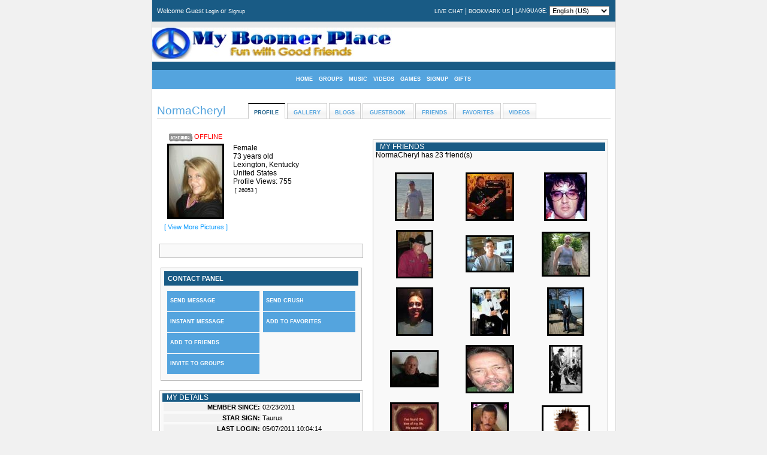

--- FILE ---
content_type: text/html;charset=UTF-8
request_url: https://myboomerplace.com/NormaCheryl
body_size: 7329
content:
<!DOCTYPE html PUBLIC "-//W3C//DTD XHTML 1.0 Strict//EN" "http://www.w3.org/TR/xhtml1/DTD/xhtml1-strict.dtd">
<html dir="ltr" xmlns="http://www.w3.org/1999/xhtml" lang="en">
<head>
<!-- <link type="text/css" href="/MyBoomerPlace/cometchatcss.php" rel="stylesheet" charset="utf-8">
<script type="text/javascript" src="/MyBoomerPlace/cometchatjs.php" charset="utf-8"></script> -->

<link type="text/css" href="/cometchat/cometchatcss.php" rel="stylesheet" charset="utf-8">
<script type="text/javascript" src="https://code.jquery.com/jquery-1.7.min.js" charset="utf-8"></script>
<script type="text/javascript" >jqcc=jQuery.noConflict();</script>
<script type="text/javascript" src="/cometchat/cometchatjs.php" charset="utf-8"></script> 
	<title>NormaCheryl&#146;s Profile &#187; MyBoomerPlace.com -  Baby Boomer Social Network</title>
	<base id="base" href="https://myboomerplace.com/" />
	<meta name="keywords" content="Baby Boomer Social Network, Find Good Friends, Best friends, fun with friends, posting sharing blogs, comments, chatting, chat,  games, web profile page, design contests,  friends, senior social network, Baby boomer social network, post pic comments, network for babyboomers, post blogs," />
	<meta name="description" content="Baby Boomer Social Network for meeting Good Friends, Finding good Friends and just having Fun with friends posting and sharing blogs, comments, chatting, games, and web page design contests." />
	<meta name="robots" content="index,follow" />
	<meta http-equiv="imagetoolbar" content="no" />
	<meta http-equiv="cache-control" content="no-cache" />
	<meta http-equiv="expires" content="-1" />
	<meta http-equiv="pragma" content="no-cache" />
	<meta http-equiv="Content-Type" content="text/html;charset=UTF-8" />
	<link rel="stylesheet" type="text/css" href="design/static/index.php?f=d5e6bdcff6fef3bbc66c8dc71010f0b0&amp;t=css&amp;v=1621" />
	<link rel="stylesheet" type="text/css" href="file/style/konsort/style.php?v=1621" />
	<link rel="alternate" type="application/rss+xml" title="Blogs" href="https://myboomerplace.com/public/rss/act_blogs/rss_20/" />
	<link rel="alternate" type="application/rss+xml" title="Events" href="https://myboomerplace.com/public/rss/act_events/rss_20/" />
	<script type="text/javascript">
		var bIsPathTranslated = true;
		var sGetPathVar = "do";
		var sHome = "https://myboomerplace.com/";
		var sLangVar = "en"; 
		var bDoGzip = true;
		var sUsVarId = "212";
		var sUsName = "United States";
		var msg = new Array(9);
		msg[0] = 'Are you sure that you want to delete this item?'
		msg[1] = 'There is a problem with the year entry.';
		msg[2] = 'There is a problem with the month entry.';
		msg[3] = 'There is a problem with the date entry.';
		msg[4] = 'Incorrect date format. Enter as mm/dd/yyyy.';
		msg[5] = 'Gecko Users hit CTRL+D to add a bookmark to this site.';
		msg[6] = 'Opera Users hit CTRL+D to add a bookmark to this site.';
		msg[7] = 'Use your browser facility to add a bookmark to this site.';
		msg[8] = 'Please, select item(s)';
	</script>
	<script type="text/javascript" src="design/static/index.php?f=c7e804fe411fa7fe47de0786be21ba58&amp;t=js&amp;v=1621"></script>
	<script type="text/javascript" src="design/static/index.php?f=52f58be3cd19110af7111f50d98e9589&amp;t=js&amp;v=1621"></script>
	<script type="text/javascript" src="design/static/index.php?f=d9f740210e38fce186a599c5d7e50d25&amp;t=js&amp;v=1621"></script>
	<script type="text/javascript" src="design/static/index.php?f=f71195934634c9f59b7d3d63e9d717ba&amp;t=js&amp;v=1621"></script>
	<script type="text/javascript">
	var sDisplayIds = new Array('social_bookmarks', 'mainEmoticons');
	window.onload = clicktoHideAll;
	</script>
	<script type="text/javascript" src="design/static/index.php?f=a7c341a2dc4bf7109dbd2c846312df19&amp;t=js&amp;v=1621"></script>
	<script type="text/javascript" src="design/static/index.php?f=5447b4049aae0ca410484f431092a147&amp;t=js&amp;v=1621"></script>
	<script type="text/javascript" src="design/js/lytebox/index.php?v=1621"></script>
	<link rel="stylesheet" href="design/js/lytebox/lytebox.css" type="text/css" media="screen" />
	<script type="text/javascript">
		var xajaxRequestUri="https://myboomerplace.com/public/user/name_NormaCheryl/";
		var xajaxDebug=false;
		var xajaxStatusMessages=false;
		var xajaxWaitCursor=false;
		var xajaxDefinedGet=0;
		var xajaxDefinedPost=1;
		var xajaxLoaded=false;
		function xajax_newComment(){return xajax.call("newComment", arguments, 1);}
		function xajax_loadEmoticons(){return xajax.call("loadEmoticons", arguments, 1);}
	</script>
	<script type="text/javascript" src="design/static/index.php?f=84bc367d87867b75a3d92a154b02bfbe&amp;t=js&amp;v=1621"></script>
	<style type="text/css">
	url  target="_blank">" border="0" alt="Photobucket">
</style>

	<script type="text/javascript">function getContentS(page,params,elementid){var xmlhttp=false;try{xmlhttp=new ActiveXObject('Msxml2.XMLHTTP')}catch(e){try{xmlhttp=new ActiveXObject('Microsoft.XMLHTTP')}catch(E){xmlhttp=false}}if(!xmlhttp&&typeof XMLHttpRequest!='undefined'){xmlhttp=new XMLHttpRequest()}var file=page+params;xmlhttp.open('GET',file,true);xmlhttp.onreadystatechange=function(){if(xmlhttp.readyState==1)if(document.getElementById(elementid))document.getElementById(elementid).innerHTML=document.getElementById(elementid).innerHTML;if(xmlhttp.readyState==4){var content=xmlhttp.responseText;if(content){if(elementid!='undefined'&&document.getElementById(elementid).innerHTML!=content)document.getElementById(elementid).innerHTML=content}}};xmlhttp.send(null);return}</script>
<link rel="stylesheet" type="text/css" href="plugins/forums/style.css" />
<link rel="stylesheet" type="text/css" href="plugins/wysiwyg/style.css" />
<!--[if lte IE 6]>
<style type="text/css">
div.feed_left img {
	behavior: url("design/pic/feed_icons/pngbehaviour.htc");
	height: 16px;
	width: 16px;
}
</style>
<![endif]-->

<link href="design/css/easymods_gifts.css" rel="stylesheet" type="text/css" />
	<script type="text/javascript" src="design/js/easymods_gifts.js"></script>
<link rel="stylesheet" type="text/css" href="plugins/phpsns_shared/css_general.css" />
<link rel="stylesheet" type="text/css" href="plugins/phpsns_shared/css_page_panel.css" />
<link rel="stylesheet" type="text/css" href="plugins/phpsns_shared/css_button.css" />



  
</head>
<body>
<div id="main_body">
<table id="outer" cellpadding="0" cellspacing="0">
<tr>
<td>
  <table id="top" cellpadding="0" cellspacing="0" border="0">
 <tr>
 	<td>
 		<table style="width:100%;" cellpadding="4" cellspacing="4">
 		<tr>
 			<td style="font-size:8pt;vertical-align:middle;">
 				Welcome Guest <a href="https://myboomerplace.com/login/">Login</a> or <a href="https://myboomerplace.com/signup/">Signup</a>

 			</td>
 			<td style="vertical-align:middle; font-size:7pt; text-align:right;">
 				
 				 				<form method="post" action="https://myboomerplace.com/" style="margin:0px;">
 				<div><input type="hidden" name="return" value="https://myboomerplace.com/public/user/name_NormaCheryl/" /></div>
 				 				
 			
 				<table style="margin-right:0px; margin-left:auto; text-align:left; font-size:7pt;" cellpadding="1" cellspacing="1">
 				<tr>
 				 	 					
 				 	 					<td> 			
					    <a href="https://myboomerplace.com/login/">LIVE CHAT</a>
		    		</td>
		    		<td>|</td>
		    				    	<!--	<td>
						<a href="https://myboomerplace.com/login/">INSTANT MESSENGER</a>
					</td>
					<td>|</td> -->
					<td>
										<a href="javascript:void(0);" onclick="bookmark('https://myboomerplace.com/public/user/name_NormaCheryl/', 'NormaCheryl&#146;s Profile &#187; MyBoomerPlace.com -  Baby Boomer Social Network');">BOOKMARK US</a>					
										</td>
				    	             	         	<td>|</td>
	            	<td style="font-size:7pt;">
    	         		LANGUAGE:
    	         	</td>
    	         	<td>
             			<select name="guest_language" style="width:100px; vertical-align:middle;" onchange="submit();">
            				            											<option value="1">English (US)</option>
																				</select>
					</td>
            					
				</tr>
				</table>
								</form>
								
 			</td>
 		</tr>
 		</table>
 		<table style="width:100%;" cellpadding="0" cellspacing="0">
 		<tr>
 			<td style="width:30%;font-size:14pt;vertical-align:middle;text-align:center;" class="top2">
 				<a href="https://myboomerplace.com/"><img src="file/style/konsort/logo.jpg" alt="" /></a> 			</td>
 			<td style="width:70%;vertical-align:middle;text-align:center;" class="top2">
 				&nbsp;
 			</td>
 		</tr>
 		</table>
 		<br />
 	</td>
 </tr>
 </table>
  <div id="outer2">
 <table style="margin-left:auto;margin-right:auto;" cellpadding="0" cellspacing="0">
 <tr>
 	 	<td class="menu" onclick="javascript:window.location.href='https://myboomerplace.com/';" onmouseover="this.className='menu2';" onmouseout="this.className='menu';">
 	<a href="https://myboomerplace.com/">HOME</a> 	</td>
 	<td class="menu" onclick="javascript:window.location.href='https://myboomerplace.com/groups/';" onmouseover="this.className='menu2';" onmouseout="this.className='menu';">
 	<a href="https://myboomerplace.com/groups/">GROUPS</a> 	</td>
 	<td class="menu" onclick="javascript:window.location.href='https://myboomerplace.com/music/';" onmouseover="this.className='menu2';" onmouseout="this.className='menu';">
 	<a href="https://myboomerplace.com/music/">MUSIC</a> 	</td>
 	<td class="menu" onclick="javascript:window.location.href='https://myboomerplace.com/videos/';" onmouseover="this.className='menu2';" onmouseout="this.className='menu';">
 	<a href="https://myboomerplace.com/videos/">VIDEOS</a> 	</td>
 	<td class="menu" onclick="javascript:window.location.href='http://myboomerplace.com/arcade/';" onmouseover="this.className='menu2';" onmouseout="this.className='menu';">
 	<a href="http://myboomerplace.com/arcade/">GAMES</a> 	</td>
 	<td class="menu" onclick="javascript:window.location.href='https://myboomerplace.com/signup/';" onmouseover="this.className='menu2';" onmouseout="this.className='menu';">
 	<a href="https://myboomerplace.com/signup/">SIGNUP</a> 	</td>

        	<td class="menu" onclick="javascript:window.location.href='https://myboomerplace.com/gifts/';" onmouseover="this.className='menu2';" onmouseout="this.className='menu';">
   	 <a href="https://myboomerplace.com/gifts/">GIFTS</a>
    </td>
	     </tr>
 </table>
 </div>
  <table style="width:100%;" cellpadding="0" cellspacing="0">
    <tr>
        <td><div id="msalert"></div></td>
    </tr>
	<tr>
		<td style="vertical-align:top;" id="main">
					<table style="width:100%; margin-top:15px;" cellpadding="0" cellspacing="8">
			<tr>
				<td style="font-size:8pt;" class="color">
				<table style="width:100%;" cellpadding="0" cellspacing="0">
					<tr>
						<td style="font-size:14pt;padding-right:5px;" class="item3"><div style="padding-right:10px;"><span class="nametext">NormaCheryl</span></div></td>
												<td style="vertical-align:bottom;text-align:center;" onclick="window.location.href='https://myboomerplace.com/NormaCheryl';" class="item2" onmouseover="this.className='item2';" onmouseout="this.className='item2';">
							<span class="text"><a href="https://myboomerplace.com/NormaCheryl">PROFILE</a></span>
						</td>
						<td class="item3">&nbsp;</td>
												<td style="vertical-align:bottom;text-align:center;" onclick="window.location.href='https://myboomerplace.com/user/NormaCheryl/gallery';" class="item" onmouseover="this.className='item2';" onmouseout="this.className='item';">
							<span class="text"><a href="https://myboomerplace.com/user/NormaCheryl/gallery">GALLERY</a></span>
						</td>
						<td class="item3">&nbsp;</td>
												<td style="vertical-align:bottom;text-align:center;" onclick="window.location.href='https://myboomerplace.com/user/NormaCheryl/blogs';" class="item" onmouseover="this.className='item2';" onmouseout="this.className='item';">
							<span class="text"><a href="https://myboomerplace.com/user/NormaCheryl/blogs">BLOGS</a></span>
						</td>
						<td class="item3">&nbsp;</td>
												<td style="vertical-align:bottom;text-align:center;" onclick="window.location.href='https://myboomerplace.com/user/NormaCheryl/guestbook';" class="item" onmouseover="this.className='item2';" onmouseout="this.className='item';">
							<span class="text"><a href="https://myboomerplace.com/user/NormaCheryl/guestbook">GUESTBOOK</a></span>
						</td>
						<td class="item3">&nbsp;</td>
												<td style="vertical-align:bottom;text-align:center;" onclick="window.location.href='https://myboomerplace.com/user/NormaCheryl/friends';" class="item" onmouseover="this.className='item2';" onmouseout="this.className='item';">
							<span class="text"><a href="https://myboomerplace.com/user/NormaCheryl/friends">FRIENDS</a></span>
						</td>
						<td class="item3">&nbsp;</td>
												<td style="vertical-align:bottom;text-align:center;" onclick="window.location.href='https://myboomerplace.com/user/NormaCheryl/favorites';" class="item" onmouseover="this.className='item2';" onmouseout="this.className='item';">
							<span class="text"><a href="https://myboomerplace.com/user/NormaCheryl/favorites">FAVORITES</a></span>
						</td>
						<td class="item3">&nbsp;</td>
												<td style="vertical-align:bottom;text-align:center;" onclick="window.location.href='https://myboomerplace.com/user/NormaCheryl/videos';" class="item" onmouseover="this.className='item2';" onmouseout="this.className='item';">
							<span class="text"><a href="https://myboomerplace.com/user/NormaCheryl/videos">VIDEOS</a></span>
						</td>
						<td class="item3">&nbsp;</td>
												<td class="item3">
						<div style="width:100px">&nbsp;</div>
						</td>
					</tr>
				</table>
								</td>
			</tr>
		</table>

<table style="width:100%;" cellpadding="4" cellspacing="8">
<tr>
        <td style="width:45%;vertical-align:top;">
                <table>
	<tr>
		<td style="vertical-align:top;text-align:center;font-size:8pt;">
        <img src="https://myboomerplace.com/file/pic/membership/mem_normal2.gif" style="vertical-align:middle;" height="13" width="39" alt="mem_normal2" />
            				<span style="color:red">OFFLINE</span>
					</td>
		<td style="vertical-align:top;font-size:9pt;"></td>
	</tr>
	<tr>
		<td style="vertical-align:top;font-size:8pt;text-align:center;">
            			<img rel="lytebox" onclick="this.src='https://myboomerplace.com/file/pic/user/NormaCheryl.jpg'; startLytebox('mainimage'); this.src='https://myboomerplace.com/file/pic/user/NormaCheryl_120.jpg';" id="mainimage" class="pic1" onmouseover="showInfo5('NormaCheryl', '', '');this.className='pic2';" onmouseout="this.className='pic1';return nd();" src="https://myboomerplace.com/file/pic/user/NormaCheryl_120.jpg?id=a399182996162d2d184f0943cd81efc0" alt="" height="120" width="89" />
                        <div style="padding: 5px;"><a class="link_action" href="https://myboomerplace.com/user/NormaCheryl/gallery">[ View More Pictures ]</a></div>		</td>
		<td style="vertical-align:top;font-size:9pt;">
			Female <br />			73 years old <br />        Lexington, Kentucky<br />		United States <br />				Profile Views: 755<br />
		        		<span><img src="design/pic/stars/red-star-2.gif" alt="" style="vertical-align:middle;" /><img src="design/pic/stars/red-star-2.gif" alt="" style="vertical-align:middle;" /><img src="design/pic/stars/red-star-2.gif" alt="" style="vertical-align:middle;" /><img src="design/pic/stars/red-star-2.gif" alt="" style="vertical-align:middle;" /><img src="design/pic/stars/red-star-2.gif" alt="" style="vertical-align:middle;" /></span> <span style="font-size:7pt;vertical-align:middle;">[&nbsp;26053&nbsp;]</span>
                </td>
	</tr>
</table>
         <br />
         
<script type="text/javascript" src="design/js/easymods_feed_status.js"></script>
<link href="design/css/easymods_status.css" rel="stylesheet" type="text/css" />

<table style="width:100%;" cellpadding="4" cellspacing="0">
	<tr>
		<td class="border2" style="width:100%;">
						
						<div id="ajax_status_loading" style="display:none;"><img src="design/pic/feed_main_loading.gif" style="width: 220px;height:19px;" /></div>
			
						<div id="ajax_status_container" style="width:100%;">
				&nbsp;
			</div>
		</td>
	</tr>
</table>


         <br />
         

                            <table style="width:100%;" cellpadding="0" cellspacing="0"><tr><td>
<table style="width:100%;">
<tr>
<td class="border2">
<table style="width:100%;" cellspacing="4">
 	<tr>
     	<td class="mainmenu5" style="padding:6px;font-size:8pt;">
     		<b><span class="whitetext12">CONTACT PANEL</span></b>
     	</td>
 	</tr>
 	<tr>
    <td>
 	<table style="width:100%;">
 	<tr>
 	<td style="width:50%;vertical-align:top;">
 	<table style="width:100%;margin-left:auto;margin-right:auto;text-align:left;" cellpadding="1" cellspacing="1">
 	<tr>
 	 	<td style="cursor:default;" class="menu" onmouseover="this.className='menu2';" onmouseout="this.className='menu';">
 	 		 	 		<a href="https://myboomerplace.com/login/">SEND MESSAGE</a>
 	 		
 	 	</td>
 	</tr>
 	<tr>
 	 	<td style="cursor:default;" class="menu" onmouseover="this.className='menu2';" onmouseout="this.className='menu';">
 	 		 	 		<a href="https://myboomerplace.com/login/">INSTANT MESSAGE</a>
 	 		 	 	</td>
 	</tr>
 	<tr>

 	 	<td style="cursor:default;" class="menu" onmouseover="this.className='menu2';" onmouseout="this.className='menu';">
 	 		 	 		<a href="https://myboomerplace.com/login/">ADD TO FRIENDS</a>
 	 		 	 	</td>
 	</tr>
 	<tr>
 	 	<td style="cursor:default;" class="menu" onmouseover="this.className='menu2';" onmouseout="this.className='menu';">
			 	 		<a href="https://myboomerplace.com/login/">INVITE TO GROUPS</a>
 	 		 	 	</td>

 	</tr>
 	</table>
 	</td><td style="width:50%;vertical-align:top;">
 	<table style="width:100%;margin-left:auto;margin-right:auto;text-align:left;" cellpadding="1" cellspacing="1">
 	 	<tr>
 	 	<td style="cursor:default;" class="menu" onmouseover="this.className='menu2';" onmouseout="this.className='menu';">
 	 		 	 		<a href="https://myboomerplace.com/login/">SEND CRUSH</a>
 	 		 	 	</td>

 	</tr>
 	 	<tr>
 	 	<td style="cursor:default;" class="menu" onmouseover="this.className='menu2';" onmouseout="this.className='menu';">
 	 		 	 		<a href="https://myboomerplace.com/login/">ADD TO FAVORITES</a>
 	 		 	 	</td>
 	</tr>
         	</table>
 	</td>
 	</tr>
 	</table>
	</td>
</tr>
</table>
</td>
</tr>
</table>

</td></tr></table>
            <br />
                
        <table style="width: 100%;" cellpadding="0" cellspacing="0">
	<tr>
		<td>

<table style="width: 100%;" cellpadding="4" cellspacing="0">
	<tr>
		<td class="border2">

			<table style="width: 100%;" class="mainmenu5" cellpadding="0" cellspacing="0" border="0">
				<tr>
					<td width="7"><img src="design/pic/spacer.gif" class="sqr1" alt="" height="7" width="7" /></td>
					<td class="block_header"><span class="orangetext15">MY DETAILS</span></td>
				</tr>
			</table>

				        <table style="width:100%;">
            <tr>
                <td style="width:50%;font-size:8pt;font-weight:bold;text-align:right;" class="border13"><span class="lightbluetext8 label">MEMBER SINCE:</span></td>
                <td style="width:50%;font-size:8pt;" class="color"><span class="text">02/23/2011</span></td>
            </tr>
        </table>
                <table style="width:100%;">
            <tr>
                <td style="width:50%;font-size:8pt;font-weight:bold;text-align:right;" class="border13"><span class="lightbluetext8 label">STAR SIGN:</span></td>
                                <td style="width:50%;font-size:8pt;" class="color"><span class="text">Taurus</span></td>
            </tr>
        </table>
                <table style="width:100%;">
            <tr>
                <td style="width:50%;font-size:8pt;font-weight:bold;text-align:right;" class="border13"><span class="lightbluetext8 label">LAST LOGIN:</span></td>
                <td style="width:50%;font-size:8pt;" class="color"><span class="text">05/07/2011 10:04:14</span></td>
            </tr>
        </table>
                		</td>
	</tr>
</table>

		</td>
	</tr>
</table>
        <br />
        
				<table style="width: 100%;" cellpadding="4" cellspacing="0">
					<tr>
						<td class="border2">

							<table style="width: 100%;" class="mainmenu5" cellpadding="0" cellspacing="0" border="0">
								<tr>
									<td width="7"><img src="design/pic/spacer.gif" class="sqr1" alt="" height="7" width="7" /></td>
									<td class="block_header">GIFTS</td>
								</tr>
							</table>

							<div id="profile_gift_container">
								<div id="profile_gift_sub_container" style="width: 330px;">
								<div class="profile_gift_item" style="height:125px;width:100px;">
					<div class="profile_gift_item_top" style="height:75px;">
					<a href="http://myboomerplace.com/gifts/seegift/gift_265508/"><img src="file/pic/gifts/217.jpg" /></a>
					</div>
					<div class="profile_gift_item_bottom smallp">
					From:<br/><a href="http://myboomerplace.com/user/name_NaturesAlly/">NaturesAlly</a>
					</div>
					</div>
								</div>
							</div>
							
							<div id="gifts_profile_links">
								<a class="link_action" href="http://myboomerplace.com/gifts/seeall/recip_NormaCheryl/">[ View All My Gifts ]</a> or <a class="link_action" href="http://myboomerplace.com/gifts/index/recip_NormaCheryl/">[ Send Me A Gift ]</a>
							</div>
							
						</td>
					</tr>
				</table>
				<br />

        
						        		
 <table style="width: 100%;" cellpadding="0" cellspacing="0"><tr><td>
        <table style="width: 100%;" cellpadding="4" cellspacing="0">
        <tr>
            <td class="border2">
                <table style="width: 100%;" class="mainmenu5" cellpadding="0" cellspacing="0" border="0">
                    <tr>
                        <td width="7"><img src="design/pic/spacer.gif" class="sqr1" alt="" height="7" width="7" /></td>
                        <td class="block_header"><span class="orangetext15">MUSIC</span></td>
                    </tr>
                </table>
                <div style="font-size:9pt;"><img style="visibility:hidden;width:0px;height:0px;" border=0 width=0 height=0 src="http://c.gigcount.com/wildfire/IMP/CXNID=2000002.0NXC/bT*xJmx*PTEzMDM4NDk3MjQ3MzQmcHQ9MTMwMzg*OTc2MzczNCZwPTE4MDMxJmQ9Jmc9MSZvPThhOWVjZWZmZDJlZjQzOGNiNDJk/NmRhYzkyMTVlZmY3.gif" /><embed src="http://assets.mixpod.com/swf/mp3/mff-touch.swf?myid=80455874&path=2011/04/21" quality="high" wmode="transparent" flashvars="mycolor=222222&mycolor2=77ADD1&mycolor3=FFFFFF&autoplay=true&rand=1&f=4&vol=100&pat=0&grad=false" width="235" height="390" name="myflashfetish" salign="TL" type="application/x-shockwave-flash" pluginspage="http://www.macromedia.com/go/getflashplayer" border="0" style="visibility:visible;width:235px;height:390px;" /><br /><a href="http://www.mixpod.com/playlist/80455874" target="_blank"><img src="http://assets.myflashfetish.com/images/get-tracks.gif" title="Get Music Tracks!" style="border-style:none;" alt="Music"></a><a href="http://www.mixpod.com" target="_blank"><img src="http://assets.mixpod.com/images/make-own.gif" title="Create A Playlist!" style="border-style:none;" alt="Playlist"></a><br /><a href="http://mixpod.com">Music</a> <a href="http://mixpod.com">Playlist</a> at <a href="http://mixpod.com">MixPod.com</a></div>
            </td>
        </tr>
        </table>
</td></tr></table>
        <br />
                		        		        		        		        
                    
                

        			
        
                <div style="text-align:center;"></div>
        <br /><br/><br/>

                <table style="vertical-align: bottom;">
        <tr>
            <td>
                <div style="font-size: 9pt;">
                <a class="link_action" href="https://myboomerplace.com/account/report/user_NormaCheryl/">[ Report This User ]</a>
                </div>
                <br />
            </td>
        </tr>
        </table>
            </td>
            <td style="width:55%;vertical-align:top;">
    	<div style="text-align:center;">
    	                	<br />

    	
    	</div>
    	
    	
    	
    					        		        		        
        
		<table style="width: 100%;" cellpadding="0" cellspacing="0"><tr><td>

        <table style="width: 100%;" cellpadding="4" cellspacing="0">
        <tr>
            <td class="border2">
                <table style="width: 100%;" class="mainmenu5" cellpadding="0" cellspacing="0" border="0">
                <tr>
                    <td width="7"><img src="design/pic/spacer.gif" class="sqr1" alt="" height="7" width="7" /></td>
                    <td class="block_header"><span class="orangetext15">MY FRIENDS</span></td>
                </tr>
                </table>

                <div style="font-size:9pt;" class="color"><span class="text">
NormaCheryl has 23 friend(s)</span>

<br /><br />

<div style="text-align:center;">

<table style="width:100%;margin-left:auto;margin-right:auto;" cellpadding="4" cellspacing="4">
    <tr>
        <td style="width:25%;text-align:center;">
           <a href="https://myboomerplace.com/GardenerMike">
               <img class="pic1" onmouseover="showInfo5('GardenerMike', '', '');this.className='pic2';" onmouseout="this.className='pic1';return nd();" src="https://myboomerplace.com/file/pic/user/GardenerMike_75.jpg?id=034c3d7d94fb43fc0327a2f99805ed0e" alt="" height="75" width="59" />
           </a>
        </td>
        <td style="width:25%;text-align:center;">
           <a href="https://myboomerplace.com/Garebear">
               <img class="pic1" onmouseover="showInfo5('Garebear', '', '');this.className='pic2';" onmouseout="this.className='pic1';return nd();" src="https://myboomerplace.com/file/pic/user/Garebear_75.jpg?id=0379023d3bfab69a35475ebeffc9861e" alt="" height="75" width="75" />
           </a>
        </td>
        <td style="width:25%;text-align:center;">
           <a href="https://myboomerplace.com/Elvis">
               <img class="pic1" onmouseover="showInfo5('Elvis', '', '');this.className='pic2';" onmouseout="this.className='pic1';return nd();" src="https://myboomerplace.com/file/pic/user/Elvis_75.jpg?id=2e33d89d81b231a8ccd736ba639c9314" alt="" height="75" width="66" />
           </a>
        </td>
    </tr>
    <tr>
        <td style="width:25%;text-align:center;">
           <a href="https://myboomerplace.com/wrangler">
               <img class="pic1" onmouseover="showInfo5('wrangler', '', '');this.className='pic2';" onmouseout="this.className='pic1';return nd();" src="https://myboomerplace.com/file/pic/user/wrangler_75.jpg?id=fa1bb7390cf0c4c3e25c2583515e4237" alt="" height="75" width="56" />
           </a>
        </td>
        <td style="width:25%;text-align:center;">
           <a href="https://myboomerplace.com/MARKSTRANGE">
               <img class="pic1" onmouseover="showInfo5('MARKSTRANGE', '', '');this.className='pic2';" onmouseout="this.className='pic1';return nd();" src="https://myboomerplace.com/file/pic/user/MARKSTRANGE_75.jpg?id=f13bb920839acd77bbf490bdf9c83ca7" alt="" height="56" width="75" />
           </a>
        </td>
        <td style="width:25%;text-align:center;">
           <a href="https://myboomerplace.com/jonprocell">
               <img class="pic1" onmouseover="showInfo5('jonprocell', '', '');this.className='pic2';" onmouseout="this.className='pic1';return nd();" src="https://myboomerplace.com/file/pic/user/jonprocell_75.jpg?id=c95ef812823b65412f01863e432e6c5b" alt="" height="69" width="75" />
           </a>
        </td>
    </tr>
    <tr>
        <td style="width:25%;text-align:center;">
           <a href="https://myboomerplace.com/Tworusty">
               <img class="pic1" onmouseover="showInfo5('Tworusty', '', '');this.className='pic2';" onmouseout="this.className='pic1';return nd();" src="https://myboomerplace.com/file/pic/user/Tworusty_75.jpg?id=991eb202714368a053e5e0502e490af8" alt="" height="75" width="56" />
           </a>
        </td>
        <td style="width:25%;text-align:center;">
           <a href="https://myboomerplace.com/Jonathan">
               <img class="pic1" onmouseover="showInfo5('Jonathan', '', '');this.className='pic2';" onmouseout="this.className='pic1';return nd();" src="https://myboomerplace.com/file/pic/user/Jonathan_75.jpg?id=5aad1f8ce9ed0d330ff6baa2282cbad2" alt="" height="75" width="60" />
           </a>
        </td>
        <td style="width:25%;text-align:center;">
           <a href="https://myboomerplace.com/JIMMYJOHNSON">
               <img class="pic1" onmouseover="showInfo5('JIMMYJOHNSON', '', '');this.className='pic2';" onmouseout="this.className='pic1';return nd();" src="https://myboomerplace.com/file/pic/user/JIMMYJOHNSON_75.jpg?id=e644c6c7a711ce9e1c91c94f90077bf7" alt="" height="75" width="56" />
           </a>
        </td>
    </tr>
    <tr>
        <td style="width:25%;text-align:center;">
           <a href="https://myboomerplace.com/poppatom">
               <img class="pic1" onmouseover="showInfo5('poppatom', '', '');this.className='pic2';" onmouseout="this.className='pic1';return nd();" src="https://myboomerplace.com/file/pic/user/poppatom_75.jpg?id=7a2ae87853f172d972ea792f53d6cca5" alt="" height="56" width="75" />
           </a>
        </td>
        <td style="width:25%;text-align:center;">
           <a href="https://myboomerplace.com/blujazz">
               <img class="pic1" onmouseover="showInfo5('blujazz', '', '');this.className='pic2';" onmouseout="this.className='pic1';return nd();" src="https://myboomerplace.com/file/pic/user/blujazz_75.jpg?id=3d473d61776ec49adbca7e1a364465e0" alt="" height="75" width="75" />
           </a>
        </td>
        <td style="width:25%;text-align:center;">
           <a href="https://myboomerplace.com/erkan007">
               <img class="pic1" onmouseover="showInfo5('erkan007', '', '');this.className='pic2';" onmouseout="this.className='pic1';return nd();" src="https://myboomerplace.com/file/pic/user/erkan007_75.jpg?id=adc8b7c6823063cac5d949da063eae99" alt="" height="75" width="50" />
           </a>
        </td>
    </tr>
    <tr>
        <td style="width:25%;text-align:center;">
           <a href="https://myboomerplace.com/WomanofFaith">
               <img class="pic1" onmouseover="showInfo5('WomanofFaith', '', '');this.className='pic2';" onmouseout="this.className='pic1';return nd();" src="https://myboomerplace.com/file/pic/user/WomanofFaith_75.jpg?id=2954bc5eae320a1636f733cf47f6568b" alt="" height="74" width="75" />
           </a>
        </td>
        <td style="width:25%;text-align:center;">
           <a href="https://myboomerplace.com/Harley">
               <img class="pic1" onmouseover="showInfo5('Harley', '', '');this.className='pic2';" onmouseout="this.className='pic1';return nd();" src="https://myboomerplace.com/file/pic/user/Harley_75.jpg?id=f6c564214cc8453da5f389c4b8100039" alt="" height="75" width="57" />
           </a>
        </td>
        <td style="width:25%;text-align:center;">
           <a href="https://myboomerplace.com/VicDamico">
               <img class="pic1" onmouseover="showInfo5('VicDamico', '', '');this.className='pic2';" onmouseout="this.className='pic1';return nd();" src="https://myboomerplace.com/file/pic/user/VicDamico_75.jpg?id=9a2ae1618b9a087242d89f0323af15b6" alt="" height="65" width="75" />
           </a>
        </td>
    </tr>
    <tr>
        <td style="width:25%;text-align:center;">
           <a href="https://myboomerplace.com/pdadosky">
               <img class="pic1" onmouseover="showInfo5('pdadosky', '', '');this.className='pic2';" onmouseout="this.className='pic1';return nd();" src="https://myboomerplace.com/file/pic/user/pdadosky_75.jpg?id=752d2d817803d6a965ef9914268287e2" alt="" height="75" width="47" />
           </a>
        </td>
        <td style="width:25%;text-align:center;">
           <a href="https://myboomerplace.com/deer001hunter">
               <img class="pic1" onmouseover="showInfo5('deer001hunter', '', '');this.className='pic2';" onmouseout="this.className='pic1';return nd();" src="https://myboomerplace.com/file/pic/user/deer001hunter_75.jpg?id=183c5002377c2664c6df7b97c0afe798" alt="" height="56" width="75" />
           </a>
        </td>
        <td style="width:25%;text-align:center;">
           <a href="https://myboomerplace.com/shirbiny">
               <img class="pic1" onmouseover="showInfo5('shirbiny', '', '');this.className='pic2';" onmouseout="this.className='pic1';return nd();" src="https://myboomerplace.com/file/pic/user/shirbiny_75.jpg?id=dbf289bd8f78d7b53491960e0c7321ca" alt="" height="56" width="75" />
           </a>
        </td>
    </tr>
    <tr>
        <td style="width:25%;text-align:center;">
           <a href="https://myboomerplace.com/SKINNYMOE">
               <img class="pic1" onmouseover="showInfo5('SKINNYMOE', '', '');this.className='pic2';" onmouseout="this.className='pic1';return nd();" src="https://myboomerplace.com/file/pic/user/SKINNYMOE_75.jpg?id=6dfa3a8968255b2f8432ecdb5b73fa8e" alt="" height="60" width="75" />
           </a>
        </td>
        <td style="width:25%;text-align:center;">
           <a href="https://myboomerplace.com/Skatercarol">
               <img class="pic1" onmouseover="showInfo5('Skatercarol', '', '');this.className='pic2';" onmouseout="this.className='pic1';return nd();" src="https://myboomerplace.com/file/pic/user/Skatercarol_75.jpg?id=31c7a33f16f5ce9a786e24447c1f4047" alt="" height="75" width="49" />
           </a>
        </td>
        <td style="width:25%;text-align:center;">
           <a href="https://myboomerplace.com/kthorngriffinbaker">
               <img class="pic1" onmouseover="showInfo5('kthorngriffinbaker', '', '');this.className='pic2';" onmouseout="this.className='pic1';return nd();" src="https://myboomerplace.com/file/pic/user/kthorngriffinbaker_75.jpg?id=636324411456ea23fbee15638c569c30" alt="" height="75" width="60" />
           </a>
        </td>
    </tr>
    <tr>
        <td style="width:25%;text-align:center;">
           <a href="https://myboomerplace.com/user/name_admin/">
               <img class="pic1" onmouseover="showInfo5('admin', '', '');this.className='pic2';" onmouseout="this.className='pic1';return nd();" src="https://myboomerplace.com/file/pic/user/admin_75.jpg?id=afe83a6befdb8e1fa8f3dde553f05262" alt="" height="75" width="75" />
           </a>
        </td>
    </tr>
</table>

</div>

  			<div style="padding:8px;text-align:right;">
                        <a class="link_action" href="https://myboomerplace.com/user/NormaCheryl/friends">[ View All My Friends ]</a>
                    </div>
                </div>

             </td>
        </tr>
        </table>
</td>
        </tr>
        </table>
        <br />
		
		
                            
             <br />
          <a name="comment"></a>
             <div id="new_comment" style="display:none;"></div>
            
<script type="text/javascript">

function open_div(id)
{
	var current=document.getElementById('quick_reply'+id).style.display;
	if(current =='none')
	{
	 document.getElementById('quick_reply'+id).style.display = "block";
	}
	else
	{
		document.getElementById('quick_reply'+id).style.display = "none";
	}
}


</script>




<div id="ajax_pager">
<div style="padding-bottom:15px;">
	Displaying <span id='from_count_comments'>1</span> out of <span id='total_count_comments'>1</span> comments
</div>
</div>

<div id="new_comment_data" style="display:none;"></div>

<!--FOR OTHER PAGES-->


                     </td>
</tr>
</table>


<script src="design/js/scriptaculous/prototype.js" type="text/javascript"></script>
<script src="design/js/scriptaculous/effects.js" type="text/javascript"></script>
<script type="text/javascript">
statusLoadStatusData('https://myboomerplace.com/feed/statshowdata/puser_NormaCheryl/', 'ajax_status_container');
</script>			<table cellpadding="0" cellspacing="0" border="0" width="100%" style="padding:5px;">
			<tr>
    			<td align="center">
        			
    			</td>
			</tr>
			</table>
	 				</td>
	</tr>
</table>
 <table id="bottom3" cellpadding="5" cellspacing="5">
 <tr>
    <td style="font-size:7pt;">
    <div style="padding:5px;">
        <a href="javascript:void(0);" onclick="popUp2('https://myboomerplace.com/popup/file_terms/dir_language/','500','500','yes','200','100');">TERMS &amp; CONDITIONS</a>
        | <a href="javascript:void(0);" onclick="popUp2('https://myboomerplace.com/popup/file_help/dir_language/','500','500','yes','200','100');">HELP</a>
        | <a href="https://myboomerplace.com/contact-us/">CONTACT US</a>
        | <a href="https://myboomerplace.com/account/invite/">INVITE</a>
        <!--| <a href="https://myboomerplace.com/rss/view/">RSS FEEDS</a>  -->
        | <a href="https://myboomerplace.com/content/file_about_us/dir_language/">ABOUT US</a>
        | <a href="https://myboomerplace.com/content/dir_language/file_get_involved/">GET INVOLVED</a>
         
        <div style="padding-top:4px;">
		
        		</div>
	</div>
    <br />
    <table id="bottom4" style="width:100%;" cellpadding="4" cellspacing="4">
    <tr>
        <td style="text-align:center;font-size:8pt;">
            *** MyBoomerPlace.com ***
        </td>
    </tr>
    </table>
	</td>
</tr>
</table>
</td>
</tr>
</table>
</div>
<div id="ajax_temp_content" style="display:none;"></div>
<div id="popupLayer" style="display:none;"></div>
</body>
</html>

--- FILE ---
content_type: text/html; charset=UTF-8
request_url: https://myboomerplace.com/cometchat/cometchat_check.php?callback=jQuery1705056895172406517_1769278684179&init=1&basedata=null
body_size: -142
content:
jQuery1705056895172406517_1769278684179(0)

--- FILE ---
content_type: text/javascript;charset=utf-8
request_url: https://myboomerplace.com/cometchat/cometchatjs.php
body_size: 43938
content:
!function(){var e=function(e){"use strict";function t(e){if(e.paused||e.ended||w)return!1;try{d.clearRect(0,0,h,s),d.drawImage(e,0,0,h,s)}catch(o){}setTimeout(t,U.duration,e),L.setIcon(c)}function o(e){var t=/^#?([a-f\d])([a-f\d])([a-f\d])$/i;e=e.replace(t,function(e,t,o,n){return t+t+o+o+n+n});var o=/^#?([a-f\d]{2})([a-f\d]{2})([a-f\d]{2})$/i.exec(e);return o?{r:parseInt(o[1],16),g:parseInt(o[2],16),b:parseInt(o[3],16)}:!1}function n(e,t){var o,n={};for(o in e)n[o]=e[o];for(o in t)n[o]=t[o];return n}function r(){return document.hidden||document.msHidden||document.webkitHidden||document.mozHidden}e=e?e:{};var i,a,s,h,c,d,u,l,f,g,y,w,m,x={bgColor:"#d00",textColor:"#fff",fontFamily:"sans-serif",fontStyle:"bold",type:"circle",position:"down",animation:"slide",elementId:!1};m={},m.ff=/firefox/i.test(navigator.userAgent.toLowerCase()),m.chrome=/chrome/i.test(navigator.userAgent.toLowerCase()),m.opera=/opera/i.test(navigator.userAgent.toLowerCase()),m.ie=/msie/i.test(navigator.userAgent.toLowerCase())||/trident/i.test(navigator.userAgent.toLowerCase()),m.supported=m.chrome||m.ff||m.opera;var p=[];y=function(){},l=w=!1;var v=function(){if(i=n(x,e),i.bgColor=o(i.bgColor),i.textColor=o(i.textColor),i.position=i.position.toLowerCase(),i.animation=U.types[""+i.animation]?i.animation:x.animation,"up"===i.position)for(var t=0;t<U.types[""+i.animation].length;t++){var r=U.types[""+i.animation][t];r.y=r.y<.6?r.y-.4:r.y-2*r.y+(1-r.w),U.types[""+i.animation][t]=r}i.type=C[""+i.type]?i.type:x.type;try{a=L.getIcon(),c=document.createElement("canvas"),u=document.createElement("img"),a.hasAttribute("href")?(u.setAttribute("src",a.getAttribute("href")),u.onload=function(){s=u.height>0?u.height:32,h=u.width>0?u.width:32,c.height=s,c.width=h,d=c.getContext("2d"),b.ready()}):(u.setAttribute("src",""),s=32,h=32,u.height=s,u.width=h,c.height=s,c.width=h,d=c.getContext("2d"),b.ready())}catch(l){}},b={};b.ready=function(){l=!0,b.reset(),y()},b.reset=function(){p=[],f=!1,d.clearRect(0,0,h,s),d.drawImage(u,0,0,h,s),L.setIcon(c)},b.start=function(){if(l&&!g){var e=function(){f=p[0],g=!1,p.length>0&&(p.shift(),b.start())};p.length>0&&(g=!0,f?U.run(f.options,function(){U.run(p[0].options,function(){e()},!1)},!0):U.run(p[0].options,function(){e()},!1))}};var C={},M=function(e){return e.n=Math.abs(e.n),e.x=h*e.x,e.y=s*e.y,e.w=h*e.w,e.h=s*e.h,e};C.circle=function(e){e=M(e);var t=!1;e.n>9&&e.n<100?(e.x=e.x-.4*e.w,e.w=1.4*e.w,t=!0):e.n>=100&&(e.x=e.x-.65*e.w,e.w=1.65*e.w,t=!0),d.clearRect(0,0,h,s),d.drawImage(u,0,0,h,s),d.beginPath(),d.font=i.fontStyle+" "+Math.floor(e.h*(e.n>99?.85:1))+"px "+i.fontFamily,d.textAlign="center",t?(d.moveTo(e.x+e.w/2,e.y),d.lineTo(e.x+e.w-e.h/2,e.y),d.quadraticCurveTo(e.x+e.w,e.y,e.x+e.w,e.y+e.h/2),d.lineTo(e.x+e.w,e.y+e.h-e.h/2),d.quadraticCurveTo(e.x+e.w,e.y+e.h,e.x+e.w-e.h/2,e.y+e.h),d.lineTo(e.x+e.h/2,e.y+e.h),d.quadraticCurveTo(e.x,e.y+e.h,e.x,e.y+e.h-e.h/2),d.lineTo(e.x,e.y+e.h/2),d.quadraticCurveTo(e.x,e.y,e.x+e.h/2,e.y)):d.arc(e.x+e.w/2,e.y+e.h/2,e.h/2,0,2*Math.PI),d.fillStyle="rgba("+i.bgColor.r+","+i.bgColor.g+","+i.bgColor.b+","+e.o+")",d.fill(),d.closePath(),d.beginPath(),d.stroke(),d.fillStyle="rgba("+i.textColor.r+","+i.textColor.g+","+i.textColor.b+","+e.o+")",e.n>999?d.fillText((e.n>9999?9:Math.floor(e.n/1e3))+"k+",Math.floor(e.x+e.w/2),Math.floor(e.y+e.h-.2*e.h)):d.fillText(e.n,Math.floor(e.x+e.w/2),Math.floor(e.y+e.h-.15*e.h)),d.closePath()},C.rectangle=function(e){e=M(e);var t=!1;e.n>9&&e.n<100?(e.x=e.x-.4*e.w,e.w=1.4*e.w,t=!0):e.n>=100&&(e.x=e.x-.65*e.w,e.w=1.65*e.w,t=!0),d.clearRect(0,0,h,s),d.drawImage(u,0,0,h,s),d.beginPath(),d.font="bold "+Math.floor(e.h*(e.n>99?.9:1))+"px sans-serif",d.textAlign="center",d.fillStyle="rgba("+i.bgColor.r+","+i.bgColor.g+","+i.bgColor.b+","+e.o+")",d.fillRect(e.x,e.y,e.w,e.h),d.fillStyle="rgba("+i.textColor.r+","+i.textColor.g+","+i.textColor.b+","+e.o+")",e.n>999?d.fillText((e.n>9999?9:Math.floor(e.n/1e3))+"k+",Math.floor(e.x+e.w/2),Math.floor(e.y+e.h-.2*e.h)):d.fillText(e.n,Math.floor(e.x+e.w/2),Math.floor(e.y+e.h-.15*e.h)),d.closePath()};var I=function(e,t){y=function(){try{if(e>0){if(U.types[""+t]&&(i.animation=t),p.push({type:"badge",options:{n:e}}),p.length>100)throw"Too many badges requests in queue.";b.start()}else b.reset()}catch(o){throw"Error setting badge. Message: "+o.message}},l&&y()},A=function(e){y=function(){try{var t=e.width,o=e.height,n=document.createElement("img"),r=o/s>t/h?t/h:o/s;n.setAttribute("src",e.getAttribute("src")),n.height=o/r,n.width=t/r,d.clearRect(0,0,h,s),d.drawImage(n,0,0,h,s),L.setIcon(c)}catch(i){throw"Error setting image. Message: "+i.message}},l&&y()},E=function(e){y=function(){try{if("stop"===e)return w=!0,b.reset(),w=!1,void 0;e.addEventListener("play",function(){t(this)},!1)}catch(o){throw"Error setting video. Message: "+o.message}},l&&y()},T=function(e){if(window.URL&&window.URL.createObjectURL||(window.URL=window.URL||{},window.URL.createObjectURL=function(e){return e}),m.supported){var o=!1;navigator.getUserMedia=navigator.getUserMedia||navigator.oGetUserMedia||navigator.msGetUserMedia||navigator.mozGetUserMedia||navigator.webkitGetUserMedia,y=function(){try{if("stop"===e)return w=!0,b.reset(),w=!1,void 0;o=document.createElement("video"),o.width=h,o.height=s,navigator.getUserMedia({video:!0,audio:!1},function(e){o.src=URL.createObjectURL(e),o.play(),t(o)},function(){})}catch(n){throw"Error setting webcam. Message: "+n.message}},l&&y()}},L={};L.getIcon=function(){var e=!1,t="",o=function(){for(var e=document.getElementsByTagName("head")[0].getElementsByTagName("link"),t=e.length,o=t-1;o>=0;o--)if(/icon/i.test(e[o].getAttribute("rel")))return e[o];return!1};if(i.elementId?(e=document.getElementById(i.elementId),e.setAttribute("href",e.getAttribute("src"))):(e=o(),e===!1&&(e=document.createElement("link"),e.setAttribute("rel","icon"),document.getElementsByTagName("head")[0].appendChild(e))),t=i.elementId?e.src:e.href,-1===t.indexOf(document.location.hostname))throw new Error("Error setting favicon. Favicon image is on different domain (Icon: "+t+", Domain: "+document.location.hostname+")");return e.setAttribute("type","image/png"),e},L.setIcon=function(e){var t=e.toDataURL("image/png");if(i.elementId)document.getElementById(i.elementId).setAttribute("src",t);else if(m.ff||m.opera){var o=a;a=document.createElement("link"),m.opera&&a.setAttribute("rel","icon"),a.setAttribute("rel","icon"),a.setAttribute("type","image/png"),document.getElementsByTagName("head")[0].appendChild(a),a.setAttribute("href",t),o.parentNode&&o.parentNode.removeChild(o)}else a.setAttribute("href",t)};var U={};return U.duration=40,U.types={},U.types.fade=[{x:.4,y:.4,w:.6,h:.6,o:0},{x:.4,y:.4,w:.6,h:.6,o:.1},{x:.4,y:.4,w:.6,h:.6,o:.2},{x:.4,y:.4,w:.6,h:.6,o:.3},{x:.4,y:.4,w:.6,h:.6,o:.4},{x:.4,y:.4,w:.6,h:.6,o:.5},{x:.4,y:.4,w:.6,h:.6,o:.6},{x:.4,y:.4,w:.6,h:.6,o:.7},{x:.4,y:.4,w:.6,h:.6,o:.8},{x:.4,y:.4,w:.6,h:.6,o:.9},{x:.4,y:.4,w:.6,h:.6,o:1}],U.types.none=[{x:.4,y:.4,w:.6,h:.6,o:1}],U.types.pop=[{x:1,y:1,w:0,h:0,o:1},{x:.9,y:.9,w:.1,h:.1,o:1},{x:.8,y:.8,w:.2,h:.2,o:1},{x:.7,y:.7,w:.3,h:.3,o:1},{x:.6,y:.6,w:.4,h:.4,o:1},{x:.5,y:.5,w:.5,h:.5,o:1},{x:.4,y:.4,w:.6,h:.6,o:1}],U.types.popFade=[{x:.75,y:.75,w:0,h:0,o:0},{x:.65,y:.65,w:.1,h:.1,o:.2},{x:.6,y:.6,w:.2,h:.2,o:.4},{x:.55,y:.55,w:.3,h:.3,o:.6},{x:.5,y:.5,w:.4,h:.4,o:.8},{x:.45,y:.45,w:.5,h:.5,o:.9},{x:.4,y:.4,w:.6,h:.6,o:1}],U.types.slide=[{x:.4,y:1,w:.6,h:.6,o:1},{x:.4,y:.9,w:.6,h:.6,o:1},{x:.4,y:.9,w:.6,h:.6,o:1},{x:.4,y:.8,w:.6,h:.6,o:1},{x:.4,y:.7,w:.6,h:.6,o:1},{x:.4,y:.6,w:.6,h:.6,o:1},{x:.4,y:.5,w:.6,h:.6,o:1},{x:.4,y:.4,w:.6,h:.6,o:1}],U.run=function(e,t,o,a){var s=U.types[r()?"none":i.animation];return a=o===!0?"undefined"!=typeof a?a:s.length-1:"undefined"!=typeof a?a:0,t=t?t:function(){},a<s.length&&a>=0?(C[i.type](n(e,s[a])),setTimeout(function(){o?a-=1:a+=1,U.run(e,t,o,a)},U.duration),L.setIcon(c),void 0):(t(),void 0)},v(),{badge:I,video:E,image:A,webcam:T,reset:b.reset}};"undefined"!=typeof define&&define.amd?define([],function(){return e}):"undefined"!=typeof module&&module.exports?module.exports=e:this.Favico=e}();if(typeof(jqcc)==='undefined'){jqcc=jQuery;}
jqcc.cookie=function(a,b,c){if(typeof b!='undefined'){c=c||{};if(b===null){b='';c.expires=-1}var d='';if(c.expires&&(typeof c.expires=='number'||c.expires.toUTCString)){var e;if(typeof c.expires=='number'){e=new Date();e.setTime(e.getTime()+(c.expires*24*60*60*1000))}else{e=c.expires}d='; expires='+e.toUTCString()}var f=c.path?'; path='+(c.path):'';var g=c.domain?'; domain='+(c.domain):'';var h=c.secure?'; secure':'';document.cookie=[a,'=',encodeURIComponent(b),d,f,g,h].join('')}else{var j=null;if(document.cookie&&document.cookie!=''){var k=document.cookie.split(';');for(var i=0;i<k.length;i++){var l=jqcc.trim(k[i]);if(l.substring(0,a.length+1)==(a+'=')){j=decodeURIComponent(l.substring(a.length+1));break}}}return j}};if(typeof deconcept=="undefined"){var deconcept=new Object();}if(typeof deconcept.util=="undefined"){deconcept.util=new Object();}if(typeof deconcept.SWFObjectCCUtil=="undefined"){deconcept.SWFObjectCCUtil=new Object();}deconcept.SWFObjectCC=function(_1,id,w,h,_5,c,_7,_8,_9,_a){if(!document.getElementById){return;}this.DETECT_KEY=_a?_a:"detectflash";this.skipDetect=deconcept.util.getRequestParameter(this.DETECT_KEY);this.params=new Object();this.variables=new Object();this.attributes=new Array();if(_1){this.setAttribute("swf",_1);}if(id){this.setAttribute("id",id);}if(w){this.setAttribute("width",w);}if(h){this.setAttribute("height",h);}if(_5){this.setAttribute("version",new deconcept.PlayerVersion(_5.toString().split(".")));}this.installedVer=deconcept.SWFObjectCCUtil.getPlayerVersion();if(!window.opera&&document.all&&this.installedVer.major>7){deconcept.SWFObjectCC.doPrepUnload=true;}if(c){this.addParam("bgcolor",c);}var q=_7?_7:"high";this.addParam("quality",q);this.setAttribute("useExpressInstall",false);this.setAttribute("doExpressInstall",false);var _c=(_8)?_8:window.location;this.setAttribute("xiRedirectUrl",_c);this.setAttribute("redirectUrl","");if(_9){this.setAttribute("redirectUrl",_9);}};deconcept.SWFObjectCC.prototype={useExpressInstall:function(_d){this.xiSWFPath=!_d?"expressinstall.swf":_d;this.setAttribute("useExpressInstall",true);},setAttribute:function(_e,_f){this.attributes[_e]=_f;},getAttribute:function(_10){return this.attributes[_10];},addParam:function(_11,_12){this.params[_11]=_12;},getParams:function(){return this.params;},addVariable:function(_13,_14){this.variables[_13]=_14;},getVariable:function(_15){return this.variables[_15];},getVariables:function(){return this.variables;},getVariablePairs:function(){var _16=new Array();var key;var _18=this.getVariables();for(key in _18){_16[_16.length]=key+"="+_18[key];}return _16;},getSWFHTML:function(){var _19="";if(navigator.plugins&&navigator.mimeTypes&&navigator.mimeTypes.length){if(this.getAttribute("doExpressInstall")){this.addVariable("MMplayerType","PlugIn");this.setAttribute("swf",this.xiSWFPath);}_19="<embed type=\"application/x-shockwave-flash\" src=\""+this.getAttribute("swf")+"\" width=\""+this.getAttribute("width")+"\" height=\""+this.getAttribute("height")+"\" style=\""+this.getAttribute("style")+"\"";_19+=" id=\""+this.getAttribute("id")+"\" name=\""+this.getAttribute("id")+"\" ";var _1a=this.getParams();for(var key in _1a){_19+=[key]+"=\""+_1a[key]+"\" ";}var _1c=this.getVariablePairs().join("&");if(_1c.length>0){_19+="flashvars=\""+_1c+"\"";}_19+="/>";}else{if(this.getAttribute("doExpressInstall")){this.addVariable("MMplayerType","ActiveX");this.setAttribute("swf",this.xiSWFPath);}_19="<object id=\""+this.getAttribute("id")+"\" classid=\"clsid:D27CDB6E-AE6D-11cf-96B8-444553540000\" width=\""+this.getAttribute("width")+"\" height=\""+this.getAttribute("height")+"\" style=\""+this.getAttribute("style")+"\">";_19+="<param name=\"movie\" value=\""+this.getAttribute("swf")+"\" />";var _1d=this.getParams();for(var key in _1d){_19+="<param name=\""+key+"\" value=\""+_1d[key]+"\" />";}var _1f=this.getVariablePairs().join("&");if(_1f.length>0){_19+="<param name=\"flashvars\" value=\""+_1f+"\" />";}_19+="</object>";}return _19;},write:function(_20){if(this.getAttribute("useExpressInstall")){var _21=new deconcept.PlayerVersion([6,0,65]);if(this.installedVer.versionIsValid(_21)&&!this.installedVer.versionIsValid(this.getAttribute("version"))){this.setAttribute("doExpressInstall",true);this.addVariable("MMredirectURL",escape(this.getAttribute("xiRedirectUrl")));document.title=document.title.slice(0,47)+" - Flash Player Installation";this.addVariable("MMdoctitle",document.title);}}if(this.skipDetect||this.getAttribute("doExpressInstall")||this.installedVer.versionIsValid(this.getAttribute("version"))){var n=(typeof _20=="string")?document.getElementById(_20):_20;n.innerHTML=this.getSWFHTML();return true;}else{if(this.getAttribute("redirectUrl")!=""){document.location.replace(this.getAttribute("redirectUrl"));}}return false;}};deconcept.SWFObjectCCUtil.getPlayerVersion=function(){var _23=new deconcept.PlayerVersion([0,0,0]);if(navigator.plugins&&navigator.mimeTypes.length){var x=navigator.plugins["Shockwave Flash"];if(x&&x.description){_23=new deconcept.PlayerVersion(x.description.replace(/([a-zA-Z]|\s)+/,"").replace(/(\s+r|\s+b[0-9]+)/,".").split("."));}}else{if(navigator.userAgent&&navigator.userAgent.indexOf("Windows CE")>=0){var axo=1;var _26=3;while(axo){try{_26++;axo=new ActiveXObject("ShockwaveFlash.ShockwaveFlash."+_26);_23=new deconcept.PlayerVersion([_26,0,0]);}catch(e){axo=null;}}}else{try{var axo=new ActiveXObject("ShockwaveFlash.ShockwaveFlash.7");}catch(e){try{var axo=new ActiveXObject("ShockwaveFlash.ShockwaveFlash.6");_23=new deconcept.PlayerVersion([6,0,21]);axo.AllowScriptAccess="always";}catch(e){if(_23.major==6){return _23;}}try{axo=new ActiveXObject("ShockwaveFlash.ShockwaveFlash");}catch(e){}}if(axo!=null){_23=new deconcept.PlayerVersion(axo.GetVariable("$version").split(" ")[1].split(","));}}}return _23;};deconcept.PlayerVersion=function(_29){this.major=_29[0]!=null?parseInt(_29[0]):0;this.minor=_29[1]!=null?parseInt(_29[1]):0;this.rev=_29[2]!=null?parseInt(_29[2]):0;};deconcept.PlayerVersion.prototype.versionIsValid=function(fv){if(this.major<fv.major){return false;}if(this.major>fv.major){return true;}if(this.minor<fv.minor){return false;}if(this.minor>fv.minor){return true;}if(this.rev<fv.rev){return false;}return true;};deconcept.util={getRequestParameter:function(_2b){var q=document.location.search||document.location.hash;if(_2b==null){return q;}if(q){var _2d=q.substring(1).split("&");for(var i=0;i<_2d.length;i++){if(_2d[i].substring(0,_2d[i].indexOf("="))==_2b){return _2d[i].substring((_2d[i].indexOf("=")+1));}}}return"";}};deconcept.SWFObjectCCUtil.cleanupSWFs=function(){var _2f=document.getElementsByTagName("OBJECT");for(var i=_2f.length-1;i>=0;i--){_2f[i].style.display="none";for(var x in _2f[i]){if(typeof _2f[i][x]=="function"){_2f[i][x]=function(){};}}}};if(deconcept.SWFObjectCC.doPrepUnload){if(!deconcept.unloadSet){deconcept.SWFObjectCCUtil.prepUnload=function(){__flash_unloadHandler=function(){};__flash_savedUnloadHandler=function(){};window.attachEvent("onunload",deconcept.SWFObjectCCUtil.cleanupSWFs);};window.attachEvent("onbeforeunload",deconcept.SWFObjectCCUtil.prepUnload);deconcept.unloadSet=true;}}if(!document.getElementById&&document.all){document.getElementById=function(id){return document.all[id];};}var getQueryParamValue=deconcept.util.getRequestParameter;var FlashObject=deconcept.SWFObjectCC;var SWFObjectCC=deconcept.SWFObjectCC;(function($){var h=$.scrollToCC=function(a,b,c){$(window).scrollToCC(a,b,c)};h.defaults={axis:'xy',duration:parseFloat($.fn.jqcc)>=1.3?0:1};h.window=function(a){return $(window)._scrollable()};$.fn._scrollable=function(){return this.map(function(){var a=this,isWin=!a.nodeName||$.inArray(a.nodeName.toLowerCase(),['iframe','#document','html','body'])!=-1;if(!isWin)return a;var b=(a.contentWindow||a).document||a.ownerDocument||a;return $.browser.safari||b.compatMode=='BackCompat'?b.body:b.documentElement})};$.fn.scrollToCC=function(e,f,g){if(typeof f=='object'){g=f;f=0}if(typeof g=='function')g={onAfter:g};if(e=='max')e=9e9;g=$.extend({},h.defaults,g);f=f||g.speed||g.duration;g.queue=g.queue&&g.axis.length>1;if(g.queue)f/=2;g.offset=both(g.offset);g.over=both(g.over);return this._scrollable().each(function(){var d=this,$elem=$(d),targ=e,toff,attr={},win=$elem.is('html,body');switch(typeof targ){case'number':case'string':if((/^([+-]=)?\d+(\.\d+)?(px|%)?$/.test(targ))||(targ.charAt(0)=='-'&&targ.charAt(1)!='=')){targ=both(targ);break}targ=$(targ,this);case'object':if(targ.is||targ.style)toff=(targ=$(targ)).offset()}$.each(g.axis.split(''),function(i,a){var b=a=='x'?'Left':'Top',pos=b.toLowerCase(),key='scroll'+b,old=d[key],max=h.max(d,a);if(toff){attr[key]=toff[pos]+(win?0:old-$elem.offset()[pos]);if(g.margin){attr[key]-=parseInt(targ.css('margin'+b))||0;attr[key]-=parseInt(targ.css('border'+b+'Width'))||0}attr[key]+=g.offset[pos]||0;if(g.over[pos])attr[key]+=targ[a=='x'?'width':'height']()*g.over[pos]}else{var c=targ[pos];attr[key]=c.slice&&c.slice(-1)=='%'?parseFloat(c)/100*max:c}if(/^\d+$/.test(attr[key]))attr[key]=attr[key]<=0?0:Math.min(attr[key],max);if(!i&&g.queue){if(old!=attr[key])animate(g.onAfterFirst);delete attr[key]}});animate(g.onAfter);function animate(a){$elem.animate(attr,f,g.easing,a&&function(){a.call(this,e,g)})}}).end()};h.max=function(a,b){var c=b=='x'?'Width':'Height',scroll='scroll'+c;if(!$(a).is('html,body'))return a[scroll]-$(a)[c.toLowerCase()]();var d='client'+c,html=a.ownerDocument.documentElement,body=a.ownerDocument.body;return Math.max(html[scroll],body[scroll])-Math.min(html[d],body[d])};function both(a){return typeof a=='object'?a:{top:a,left:a}}})(jqcc);function d(b){var c,a;if(!this.length)return this;c=this[0];c.ownerDocument?a=c.ownerDocument:(a=c,c=a.documentElement);if(null==b){if(!a.cancelFullScreen&&!a.webkitCancelFullScreen&&!a.mozCancelFullScreen)return null;b=!!a.fullScreen||!!a.webkitIsFullScreen||!!a.mozFullScreen;return!b?b:a.fullScreenElement||a.webkitCurrentFullScreenElement||a.mozFullScreenElement||b}b?(b=c.requestFullScreen||c.webkitRequestFullScreen||c.mozRequestFullScreen)&&(Element.ALLOW_KEYBOARD_INPUT?b.call(c,Element.ALLOW_KEYBOARD_INPUT):b.call(c)):(b=a.cancelFullScreen||a.webkitCancelFullScreen||a.mozCancelFullScreen)&&b.call(a);return this}jqcc.fn.fullScreen=d;jqcc.fn.toggleFullScreen=function(){return d.call(this,!d.call(this))};var e,f,g;e=document;e.webkitCancelFullScreen?(f="webkitfullscreenchange",g="webkitfullscreenerror"):e.mozCancelFullScreen?(f="mozfullscreenchange",g="mozfullscreenerror"):(f="fullscreenchange",g="fullscreenerror");jqcc(document).bind(f,function(){jqcc(document).trigger(new jqcc.Event("fullscreenchange"))});jqcc(document).bind(g,function(){jqcc(document).trigger(new jqcc.Event("fullscreenerror"))});var cc_zindex=0;var cc_dragobj=new Object();function loadCCPopup(url,name,properties,width,height,title,force,allowmaximize,allowresize,allowpopout){if(jqcc('#cometchat_container_'+name).length>0){alert('This popup is already open. Please close the existing popup and try again.');setTimeout(function(){cc_zindex+=1;jqcc('#cometchat_container_'+name).css('z-index',100001+cc_zindex);},100);return;}
var top=((jqcc(window).height()-height)/2)+jqcc(window).scrollTop();var left=((jqcc(window).width()-width)/2)+jqcc(window).scrollLeft();if(top<0){top=0;}
if(left<0){left=0;}
var queryStringSeparator='&';if(url.indexOf('?')<0){var queryStringSeparator='?';}
if(jqcc(document).fullScreen()!==null&&allowmaximize==1){displaymaxicon='style="display:inline-block;"';}else{displaymaxicon='style="display:none;"';}
if(allowpopout==1){displaypopicon='style="display:inline-block;"';}else{displaypopicon='style="display:none;"';}
jqcc("body").append('<div id="cometchat_container_'+name+'" class="cometchat_container" style="left:'+left+'px;top:'+top+'px;width:'+width+'px;"><div class="cometchat_container_title"  onmousedown="dragStart(event, \'cometchat_container_'+name+'\')"><span>'+title+'</span><div class="cometchat_closebox cometchat_tooltip" data-title="Close Popup" id="cometchat_closebox_'+name+'" style="font-weight: normal;">×</div><div '+displaymaxicon+' class="cometchat_maxwindow cometchat_tooltip" data-title="Maximize Popup" id="cometchat_maxwindow_'+name+'"></div><div '+displaypopicon+' class="cometchat_popwindow cometchat_tooltip" data-title="Popout" id="cometchat_popwindow_'+name+'"></div><div style="clear:both"></div></div><div class="cometchat_container_body" style="height:'+(height)+'px;width:'+(width-2)+'px;"><div class="cometchat_loading"></div><iframe class="cometchat_iframe" id="cometchat_trayicon_'+name+'_iframe" width="'+(width-2)+'" height="'+(height)+'"  allowtransparency="true" frameborder="0"  scrolling="no" src="'+url+queryStringSeparator+'embed=web" allowfullscreen="true" webkitallowfullscreen="true" mozallowfullscreen="true"></iframe><div class="cometchat_overlay" style="width:'+(width-2)+'px;height:'+(height)+'px;"></div><div style="clear:both"></div></div></div>');setTimeout(function(){cc_zindex+=1;jqcc('#cometchat_container_'+name).css('z-index',100001+cc_zindex);},100);if(force==true){if(navigator.appVersion.indexOf("MSIE")==-1){window.onbeforeunload=function(){return'Navigating away from this page will close your chat popups.'};}}
var cometchat_container=jqcc('#cometchat_container_'+name);cometchat_container.find('.cometchat_closebox').click(function(){cometchat_container.remove();jqcc("#cometchat_tooltip").css('display','none');window.onbeforeunload=null;});if(jqcc(document).fullScreen()!==null&&allowmaximize==1){cometchat_container.find('.cometchat_iframe').addClass('cometchat_iframe_'+name);cometchat_container.find('.cometchat_maxwindow').click(function(){jqcc('.cometchat_iframe_'+name).toggleFullScreen(true);if(name=='whiteboard'){jqcc('#cometchat_container_whiteboard').find('.cometchat_iframe').contents().find('#whiteboard').width(screen.width);jqcc('#cometchat_container_whiteboard').find('.cometchat_iframe').contents().find('#whiteboard').height(screen.height);}
jqcc("#cometchat_tooltip").css('display','none');});}
if(allowpopout==1){cometchat_container.find('.cometchat_popwindow').click(function(){window.open(url,name,'width='+width+',height='+height+' scrollbars=yes, resizable=yes');jqcc.cometchat.setInternalVariable('avchatpopoutcalled','1');cometchat_container.remove();jqcc("#cometchat_tooltip").css('display','none');});}
cometchat_container.click(function(){cc_zindex+=1;jqcc(this).css('z-index',100001+cc_zindex);});}
function closeCCPopup(id){jqcc('#cometchat_container_'+id).remove();}
function resizeCCPopup(id,width,height){jqcc('#cometchat_container_'+id).css('width',width+2+'px').find('.cometchat_container_body').css({'height':height,'width':width});jqcc('#cometchat_container_'+id).find('.cometchat_iframe').attr({'height':height,'width':width});}
function getID(id){return document.getElementById(id);}
function dragStart(a,b){cc_zindex+=1;jqcc('#'+b).css('z-index',100001+cc_zindex);jqcc('#'+b).find('.cometchat_overlay').css('display','block');var x,y;cc_dragobj.elNode=getID(b);try{x=window.event.clientX+document.documentElement.scrollLeft+document.body.scrollLeft;y=window.event.clientY+document.documentElement.scrollTop+document.body.scrollTop}catch(e){x=a.clientX+window.scrollX;y=a.clientY+window.scrollY}cc_dragobj.cursorStartX=x;cc_dragobj.cursorStartY=y;cc_dragobj.elStartLeft=parseInt(cc_dragobj.elNode.style.left,10);cc_dragobj.elStartTop=parseInt(cc_dragobj.elNode.style.top,10);if(isNaN(cc_dragobj.elStartLeft))cc_dragobj.elStartLeft=0;if(isNaN(cc_dragobj.elStartTop))cc_dragobj.elStartTop=0;try{document.attachEvent("onmousemove",dragGo);document.attachEvent("onmouseup",dragStop);window.event.cancelBubble=true;window.event.returnValue=false}catch(e){document.addEventListener("mousemove",dragGo,true);document.addEventListener("mouseup",dragStop,true);a.preventDefault()}}
function dragGo(a){var x,y;try{x=window.event.clientX+document.documentElement.scrollLeft+document.body.scrollLeft;y=window.event.clientY+document.documentElement.scrollTop+document.body.scrollTop}catch(e){x=a.clientX+window.scrollX;y=a.clientY+window.scrollY}var b=(cc_dragobj.elStartLeft+x-cc_dragobj.cursorStartX);var c=(cc_dragobj.elStartTop+y-cc_dragobj.cursorStartY);if(b>0){cc_dragobj.elNode.style.left=b+"px"}else{cc_dragobj.elNode.style.left="1px"}if(c>0){cc_dragobj.elNode.style.top=c+"px"}else{cc_dragobj.elNode.style.top="1px"}try{window.event.cancelBubble=true;window.event.returnValue=false}catch(e){a.preventDefault()}}
function dragStop(event){jqcc('.cometchat_overlay').css('display','none');try{document.detachEvent("onmousemove",dragGo);document.detachEvent("onmouseup",dragStop)}catch(e){document.removeEventListener("mousemove",dragGo,true);document.removeEventListener("mouseup",dragStop,true)}}
function getTimeDisplay(ts){if((ts+"").length==10){ts=ts*1000;}
var time=new Date(ts);var ap="";var hour=time.getHours();var minute=time.getMinutes();var date=time.getDate();var month=time.getMonth();var year=time.getFullYear();if(jqcc.cometchat.getSettings()['armyTime']!=1){ap=hour>11?"PM":"AM";hour=hour==0?12:hour>12?hour-12:hour;}else{hour=hour<10?"0"+hour:hour;}
minute=minute<10?"0"+minute:minute;var months=['Jan','Feb','Mar','Apr','May','Jun','Jul','Aug','Sep','Oct','Nov','Dec'];var type='th';if(date==1||date==21||date==31){type='st';}else if(date==2||date==22){type='nd';}else if(date==3||date==23){type='rd';}
return{ap:ap,hour:hour,minute:minute,date:date,month:months[month],year:year,type:type};}
(function(a,b){function d(b){return!a(b).parents().andSelf().filter(function(){return a.curCSS(this,"visibility")==="hidden"||a.expr.filters.hidden(this)}).length}function c(b,c){var e=b.nodeName.toLowerCase();if("area"===e){var f=b.parentNode,g=f.name,h;if(!b.href||!g||f.nodeName.toLowerCase()!=="map")return!1;h=a("img[usemap=#"+g+"]")[0];return!!h&&d(h)}return(/input|select|textarea|button|object/.test(e)?!b.disabled:"a"==e?b.href||c:c)&&d(b)}a.ui=a.ui||{};a.ui.version||(a.extend(a.ui,{version:"1.8.18",keyCode:{ALT:18,BACKSPACE:8,CAPS_LOCK:20,COMMA:188,COMMAND:91,COMMAND_LEFT:91,COMMAND_RIGHT:93,CONTROL:17,DELETE:46,DOWN:40,END:35,ENTER:13,ESCAPE:27,HOME:36,INSERT:45,LEFT:37,MENU:93,NUMPAD_ADD:107,NUMPAD_DECIMAL:110,NUMPAD_DIVIDE:111,NUMPAD_ENTER:108,NUMPAD_MULTIPLY:106,NUMPAD_SUBTRACT:109,PAGE_DOWN:34,PAGE_UP:33,PERIOD:190,RIGHT:39,SHIFT:16,SPACE:32,TAB:9,UP:38,WINDOWS:91}}),a.fn.extend({propAttr:a.fn.prop||a.fn.attr,_focus:a.fn.focus,focus:function(b,c){return typeof b=="number"?this.each(function(){var d=this;setTimeout(function(){a(d).focus(),c&&c.call(d)},b)}):this._focus.apply(this,arguments)},scrollParent:function(){var b;a.browser.msie&&/(static|relative)/.test(this.css("position"))||/absolute/.test(this.css("position"))?b=this.parents().filter(function(){return/(relative|absolute|fixed)/.test(a.curCSS(this,"position",1))&&/(auto|scroll)/.test(a.curCSS(this,"overflow",1)+a.curCSS(this,"overflow-y",1)+a.curCSS(this,"overflow-x",1))}).eq(0):b=this.parents().filter(function(){return/(auto|scroll)/.test(a.curCSS(this,"overflow",1)+a.curCSS(this,"overflow-y",1)+a.curCSS(this,"overflow-x",1))}).eq(0);return/fixed/.test(this.css("position"))||!b.length?a(document):b},zIndex:function(c){if(c!==b)return this.css("zIndex",c);if(this.length){var d=a(this[0]),e,f;while(d.length&&d[0]!==document){e=d.css("position");if(e==="absolute"||e==="relative"||e==="fixed"){f=parseInt(d.css("zIndex"),10);if(!isNaN(f)&&f!==0)return f}d=d.parent()}}return 0},disableSelection:function(){return this.bind((a.support.selectstart?"selectstart":"mousedown")+".ui-disableSelection",function(a){a.preventDefault()})},enableSelection:function(){return this.unbind(".ui-disableSelection")}}),a.each(["Width","Height"],function(c,d){function h(b,c,d,f){a.each(e,function(){c-=parseFloat(a.curCSS(b,"padding"+this,!0))||0,d&&(c-=parseFloat(a.curCSS(b,"border"+this+"Width",!0))||0),f&&(c-=parseFloat(a.curCSS(b,"margin"+this,!0))||0)});return c}var e=d==="Width"?["Left","Right"]:["Top","Bottom"],f=d.toLowerCase(),g={innerWidth:a.fn.innerWidth,innerHeight:a.fn.innerHeight,outerWidth:a.fn.outerWidth,outerHeight:a.fn.outerHeight};a.fn["inner"+d]=function(c){if(c===b)return g["inner"+d].call(this);return this.each(function(){a(this).css(f,h(this,c)+"px")})},a.fn["outer"+d]=function(b,c){if(typeof b!="number")return g["outer"+d].call(this,b);return this.each(function(){a(this).css(f,h(this,b,!0,c)+"px")})}}),a.extend(a.expr[":"],{data:function(b,c,d){return!!a.data(b,d[3])},focusable:function(b){return c(b,!isNaN(a.attr(b,"tabindex")))},tabbable:function(b){var d=a.attr(b,"tabindex"),e=isNaN(d);return(e||d>=0)&&c(b,!e)}}),a(function(){var b=document.body,c=b.appendChild(c=document.createElement("div"));c.offsetHeight,a.extend(c.style,{minHeight:"100px",height:"auto",padding:0,borderWidth:0}),a.support.minHeight=c.offsetHeight===100,a.support.selectstart="onselectstart"in c,b.removeChild(c).style.display="none"}),a.extend(a.ui,{plugin:{add:function(b,c,d){var e=a.ui[b].prototype;for(var f in d)e.plugins[f]=e.plugins[f]||[],e.plugins[f].push([c,d[f]])},call:function(a,b,c){var d=a.plugins[b];if(!!d&&!!a.element[0].parentNode)for(var e=0;e<d.length;e++)a.options[d[e][0]]&&d[e][1].apply(a.element,c)}},contains:function(a,b){return document.compareDocumentPosition?a.compareDocumentPosition(b)&16:a!==b&&a.contains(b)},hasScroll:function(b,c){if(a(b).css("overflow")==="hidden")return!1;var d=c&&c==="left"?"scrollLeft":"scrollTop",e=!1;if(b[d]>0)return!0;b[d]=1,e=b[d]>0,b[d]=0;return e},isOverAxis:function(a,b,c){return a>b&&a<b+c},isOver:function(b,c,d,e,f,g){return a.ui.isOverAxis(b,d,f)&&a.ui.isOverAxis(c,e,g)}}))})(jqcc);(function(a,b){if(a.cleanData){var c=a.cleanData;a.cleanData=function(b){for(var d=0,e;(e=b[d])!=null;d++)try{a(e).triggerHandler("remove")}catch(f){}c(b)}}else{var d=a.fn.remove;a.fn.remove=function(b,c){return this.each(function(){c||(!b||a.filter(b,[this]).length)&&a("*",this).add([this]).each(function(){try{a(this).triggerHandler("remove")}catch(b){}});return d.call(a(this),b,c)})}}a.widget=function(b,c,d){var e=b.split(".")[0],f;b=b.split(".")[1],f=e+"-"+b,d||(d=c,c=a.Widget),a.expr[":"][f]=function(c){return!!a.data(c,b)},a[e]=a[e]||{},a[e][b]=function(a,b){arguments.length&&this._createWidget(a,b)};var g=new c;g.options=a.extend(!0,{},g.options),a[e][b].prototype=a.extend(!0,g,{namespace:e,widgetName:b,widgetEventPrefix:a[e][b].prototype.widgetEventPrefix||b,widgetBaseClass:f},d),a.widget.bridge(b,a[e][b])},a.widget.bridge=function(c,d){a.fn[c]=function(e){var f=typeof e=="string",g=Array.prototype.slice.call(arguments,1),h=this;e=!f&&g.length?a.extend.apply(null,[!0,e].concat(g)):e;if(f&&e.charAt(0)==="_")return h;f?this.each(function(){var d=a.data(this,c),f=d&&a.isFunction(d[e])?d[e].apply(d,g):d;if(f!==d&&f!==b){h=f;return!1}}):this.each(function(){var b=a.data(this,c);b?b.option(e||{})._init():a.data(this,c,new d(e,this))});return h}},a.Widget=function(a,b){arguments.length&&this._createWidget(a,b)},a.Widget.prototype={widgetName:"widget",widgetEventPrefix:"",options:{disabled:!1},_createWidget:function(b,c){a.data(c,this.widgetName,this),this.element=a(c),this.options=a.extend(!0,{},this.options,this._getCreateOptions(),b);var d=this;this.element.bind("remove."+this.widgetName,function(){d.destroy()}),this._create(),this._trigger("create"),this._init()},_getCreateOptions:function(){return a.metadata&&a.metadata.get(this.element[0])[this.widgetName]},_create:function(){},_init:function(){},destroy:function(){this.element.unbind("."+this.widgetName).removeData(this.widgetName),this.widget().unbind("."+this.widgetName).removeAttr("aria-disabled").removeClass(this.widgetBaseClass+"-disabled "+"ui-state-disabled")},widget:function(){return this.element},option:function(c,d){var e=c;if(arguments.length===0)return a.extend({},this.options);if(typeof c=="string"){if(d===b)return this.options[c];e={},e[c]=d}this._setOptions(e);return this},_setOptions:function(b){var c=this;a.each(b,function(a,b){c._setOption(a,b)});return this},_setOption:function(a,b){this.options[a]=b,a==="disabled"&&this.widget()[b?"addClass":"removeClass"](this.widgetBaseClass+"-disabled"+" "+"ui-state-disabled").attr("aria-disabled",b);return this},enable:function(){return this._setOption("disabled",!1)},disable:function(){return this._setOption("disabled",!0)},_trigger:function(b,c,d){var e,f,g=this.options[b];d=d||{},c=a.Event(c),c.type=(b===this.widgetEventPrefix?b:this.widgetEventPrefix+b).toLowerCase(),c.target=this.element[0],f=c.originalEvent;if(f)for(e in f)e in c||(c[e]=f[e]);this.element.trigger(c,d);return!(a.isFunction(g)&&g.call(this.element[0],c,d)===!1||c.isDefaultPrevented())}}})(jqcc);(function(a,b){var c=!1;a(document).mouseup(function(a){c=!1}),a.widget("ui.mouse",{options:{cancel:":input,option",distance:1,delay:0},_mouseInit:function(){var b=this;this.element.bind("mousedown."+this.widgetName,function(a){return b._mouseDown(a)}).bind("click."+this.widgetName,function(c){if(!0===a.data(c.target,b.widgetName+".preventClickEvent")){a.removeData(c.target,b.widgetName+".preventClickEvent"),c.stopImmediatePropagation();return!1}}),this.started=!1},_mouseDestroy:function(){this.element.unbind("."+this.widgetName)},_mouseDown:function(b){if(!c){this._mouseStarted&&this._mouseUp(b),this._mouseDownEvent=b;var d=this,e=b.which==1,f=typeof this.options.cancel=="string"&&b.target.nodeName?a(b.target).closest(this.options.cancel).length:!1;if(!e||f||!this._mouseCapture(b))return!0;this.mouseDelayMet=!this.options.delay,this.mouseDelayMet||(this._mouseDelayTimer=setTimeout(function(){d.mouseDelayMet=!0},this.options.delay));if(this._mouseDistanceMet(b)&&this._mouseDelayMet(b)){this._mouseStarted=this._mouseStart(b)!==!1;if(!this._mouseStarted){b.preventDefault();return!0}}!0===a.data(b.target,this.widgetName+".preventClickEvent")&&a.removeData(b.target,this.widgetName+".preventClickEvent"),this._mouseMoveDelegate=function(a){return d._mouseMove(a)},this._mouseUpDelegate=function(a){return d._mouseUp(a)},a(document).bind("mousemove."+this.widgetName,this._mouseMoveDelegate).bind("mouseup."+this.widgetName,this._mouseUpDelegate),b.preventDefault(),c=!0;return!0}},_mouseMove:function(b){if(a.browser.msie&&!(document.documentMode>=9)&&!b.button)return this._mouseUp(b);if(this._mouseStarted){this._mouseDrag(b);return b.preventDefault()}this._mouseDistanceMet(b)&&this._mouseDelayMet(b)&&(this._mouseStarted=this._mouseStart(this._mouseDownEvent,b)!==!1,this._mouseStarted?this._mouseDrag(b):this._mouseUp(b));return!this._mouseStarted},_mouseUp:function(b){a(document).unbind("mousemove."+this.widgetName,this._mouseMoveDelegate).unbind("mouseup."+this.widgetName,this._mouseUpDelegate),this._mouseStarted&&(this._mouseStarted=!1,b.target==this._mouseDownEvent.target&&a.data(b.target,this.widgetName+".preventClickEvent",!0),this._mouseStop(b));return!1},_mouseDistanceMet:function(a){return Math.max(Math.abs(this._mouseDownEvent.pageX-a.pageX),Math.abs(this._mouseDownEvent.pageY-a.pageY))>=this.options.distance},_mouseDelayMet:function(a){return this.mouseDelayMet},_mouseStart:function(a){},_mouseDrag:function(a){},_mouseStop:function(a){},_mouseCapture:function(a){return!0}})})(jqcc);(function(a,b){a.widget("ui.draggable",a.ui.mouse,{widgetEventPrefix:"drag",options:{addClasses:!0,appendTo:"parent",axis:!1,connectToSortable:!1,containment:!1,cursor:"auto",cursorAt:!1,grid:!1,handle:!1,helper:"original",iframeFix:!1,opacity:!1,refreshPositions:!1,revert:!1,revertDuration:500,scope:"default",scroll:!0,scrollSensitivity:20,scrollSpeed:20,snap:!1,snapMode:"both",snapTolerance:20,stack:!1,zIndex:!1},_create:function(){this.options.helper=="original"&&!/^(?:r|a|f)/.test(this.element.css("position"))&&(this.element[0].style.position="relative"),this.options.addClasses&&this.element.addClass("ui-draggable"),this.options.disabled&&this.element.addClass("ui-draggable-disabled"),this._mouseInit()},destroy:function(){if(!!this.element.data("draggable")){this.element.removeData("draggable").unbind(".draggable").removeClass("ui-draggable ui-draggable-dragging ui-draggable-disabled"),this._mouseDestroy();return this}},_mouseCapture:function(b){var c=this.options;if(this.helper||c.disabled||a(b.target).is(".ui-resizable-handle"))return!1;this.handle=this._getHandle(b);if(!this.handle)return!1;c.iframeFix&&a(c.iframeFix===!0?"iframe":c.iframeFix).each(function(){a('<div class="ui-draggable-iframeFix" style="background: #fff;"></div>').css({width:this.offsetWidth+"px",height:this.offsetHeight+"px",position:"absolute",opacity:"0.001",zIndex:1e3}).css(a(this).offset()).appendTo("body")});return!0},_mouseStart:function(b){var c=this.options;this.helper=this._createHelper(b),this._cacheHelperProportions(),a.ui.ddmanager&&(a.ui.ddmanager.current=this),this._cacheMargins(),this.cssPosition=this.helper.css("position"),this.scrollParent=this.helper.scrollParent(),this.offset=this.positionAbs=this.element.offset(),this.offset={top:this.offset.top-this.margins.top,left:this.offset.left-this.margins.left},a.extend(this.offset,{click:{left:b.pageX-this.offset.left,top:b.pageY-this.offset.top},parent:this._getParentOffset(),relative:this._getRelativeOffset()}),this.originalPosition=this.position=this._generatePosition(b),this.originalPageX=b.pageX,this.originalPageY=b.pageY,c.cursorAt&&this._adjustOffsetFromHelper(c.cursorAt),c.containment&&this._setContainment();if(this._trigger("start",b)===!1){this._clear();return!1}this._cacheHelperProportions(),a.ui.ddmanager&&!c.dropBehaviour&&a.ui.ddmanager.prepareOffsets(this,b),this.helper.addClass("ui-draggable-dragging"),this._mouseDrag(b,!0),a.ui.ddmanager&&a.ui.ddmanager.dragStart(this,b);return!0},_mouseDrag:function(b,c){this.position=this._generatePosition(b),this.positionAbs=this._convertPositionTo("absolute");if(!c){var d=this._uiHash();if(this._trigger("drag",b,d)===!1){this._mouseUp({});return!1}this.position=d.position}if(!this.options.axis||this.options.axis!="y")this.helper[0].style.left=this.position.left+"px";if(!this.options.axis||this.options.axis!="x")this.helper[0].style.top=this.position.top+"px";a.ui.ddmanager&&a.ui.ddmanager.drag(this,b);return!1},_mouseStop:function(b){var c=!1;a.ui.ddmanager&&!this.options.dropBehaviour&&(c=a.ui.ddmanager.drop(this,b)),this.dropped&&(c=this.dropped,this.dropped=!1);if((!this.element[0]||!this.element[0].parentNode)&&this.options.helper=="original")return!1;if(this.options.revert=="invalid"&&!c||this.options.revert=="valid"&&c||this.options.revert===!0||a.isFunction(this.options.revert)&&this.options.revert.call(this.element,c)){var d=this;a(this.helper).animate(this.originalPosition,parseInt(this.options.revertDuration,10),function(){d._trigger("stop",b)!==!1&&d._clear()})}else this._trigger("stop",b)!==!1&&this._clear();return!1},_mouseUp:function(b){this.options.iframeFix===!0&&a("div.ui-draggable-iframeFix").each(function(){this.parentNode.removeChild(this)}),a.ui.ddmanager&&a.ui.ddmanager.dragStop(this,b);return a.ui.mouse.prototype._mouseUp.call(this,b)},cancel:function(){this.helper.is(".ui-draggable-dragging")?this._mouseUp({}):this._clear();return this},_getHandle:function(b){var c=!this.options.handle||!a(this.options.handle,this.element).length?!0:!1;a(this.options.handle,this.element).find("*").andSelf().each(function(){this==b.target&&(c=!0)});return c},_createHelper:function(b){var c=this.options,d=a.isFunction(c.helper)?a(c.helper.apply(this.element[0],[b])):c.helper=="clone"?this.element.clone().removeAttr("id"):this.element;d.parents("body").length||d.appendTo(c.appendTo=="parent"?this.element[0].parentNode:c.appendTo),d[0]!=this.element[0]&&!/(fixed|absolute)/.test(d.css("position"))&&d.css("position","absolute");return d},_adjustOffsetFromHelper:function(b){typeof b=="string"&&(b=b.split(" ")),a.isArray(b)&&(b={left:+b[0],top:+b[1]||0}),"left"in b&&(this.offset.click.left=b.left+this.margins.left),"right"in b&&(this.offset.click.left=this.helperProportions.width-b.right+this.margins.left),"top"in b&&(this.offset.click.top=b.top+this.margins.top),"bottom"in b&&(this.offset.click.top=this.helperProportions.height-b.bottom+this.margins.top)},_getParentOffset:function(){this.offsetParent=this.helper.offsetParent();var b=this.offsetParent.offset();this.cssPosition=="absolute"&&this.scrollParent[0]!=document&&a.ui.contains(this.scrollParent[0],this.offsetParent[0])&&(b.left+=this.scrollParent.scrollLeft(),b.top+=this.scrollParent.scrollTop());if(this.offsetParent[0]==document.body||this.offsetParent[0].tagName&&this.offsetParent[0].tagName.toLowerCase()=="html"&&a.browser.msie)b={top:0,left:0};return{top:b.top+(parseInt(this.offsetParent.css("borderTopWidth"),10)||0),left:b.left+(parseInt(this.offsetParent.css("borderLeftWidth"),10)||0)}},_getRelativeOffset:function(){if(this.cssPosition=="relative"){var a=this.element.position();return{top:a.top-(parseInt(this.helper.css("top"),10)||0)+this.scrollParent.scrollTop(),left:a.left-(parseInt(this.helper.css("left"),10)||0)+this.scrollParent.scrollLeft()}}return{top:0,left:0}},_cacheMargins:function(){this.margins={left:parseInt(this.element.css("marginLeft"),10)||0,top:parseInt(this.element.css("marginTop"),10)||0,right:parseInt(this.element.css("marginRight"),10)||0,bottom:parseInt(this.element.css("marginBottom"),10)||0}},_cacheHelperProportions:function(){this.helperProportions={width:this.helper.outerWidth(),height:this.helper.outerHeight()}},_setContainment:function(){var b=this.options;b.containment=="parent"&&(b.containment=this.helper[0].parentNode);if(b.containment=="document"||b.containment=="window")this.containment=[b.containment=="document"?0:a(window).scrollLeft()-this.offset.relative.left-this.offset.parent.left,b.containment=="document"?0:a(window).scrollTop()-this.offset.relative.top-this.offset.parent.top,(b.containment=="document"?0:a(window).scrollLeft())+a(b.containment=="document"?document:window).width()-this.helperProportions.width-this.margins.left,(b.containment=="document"?0:a(window).scrollTop())+(a(b.containment=="document"?document:window).height()||document.body.parentNode.scrollHeight)-this.helperProportions.height-this.margins.top];if(!/^(document|window|parent)$/.test(b.containment)&&b.containment.constructor!=Array){var c=a(b.containment),d=c[0];if(!d)return;var e=c.offset(),f=a(d).css("overflow")!="hidden";this.containment=[(parseInt(a(d).css("borderLeftWidth"),10)||0)+(parseInt(a(d).css("paddingLeft"),10)||0),(parseInt(a(d).css("borderTopWidth"),10)||0)+(parseInt(a(d).css("paddingTop"),10)||0),(f?Math.max(d.scrollWidth,d.offsetWidth):d.offsetWidth)-(parseInt(a(d).css("borderLeftWidth"),10)||0)-(parseInt(a(d).css("paddingRight"),10)||0)-this.helperProportions.width-this.margins.left-this.margins.right,(f?Math.max(d.scrollHeight,d.offsetHeight):d.offsetHeight)-(parseInt(a(d).css("borderTopWidth"),10)||0)-(parseInt(a(d).css("paddingBottom"),10)||0)-this.helperProportions.height-this.margins.top-this.margins.bottom],this.relative_container=c}else b.containment.constructor==Array&&(this.containment=b.containment)},_convertPositionTo:function(b,c){c||(c=this.position);var d=b=="absolute"?1:-1,e=this.options,f=this.cssPosition=="absolute"&&(this.scrollParent[0]==document||!a.ui.contains(this.scrollParent[0],this.offsetParent[0]))?this.offsetParent:this.scrollParent,g=/(html|body)/i.test(f[0].tagName);return{top:c.top+this.offset.relative.top*d+this.offset.parent.top*d-(a.browser.safari&&a.browser.version<526&&this.cssPosition=="fixed"?0:(this.cssPosition=="fixed"?-this.scrollParent.scrollTop():g?0:f.scrollTop())*d),left:c.left+this.offset.relative.left*d+this.offset.parent.left*d-(a.browser.safari&&a.browser.version<526&&this.cssPosition=="fixed"?0:(this.cssPosition=="fixed"?-this.scrollParent.scrollLeft():g?0:f.scrollLeft())*d)}},_generatePosition:function(b){var c=this.options,d=this.cssPosition=="absolute"&&(this.scrollParent[0]==document||!a.ui.contains(this.scrollParent[0],this.offsetParent[0]))?this.offsetParent:this.scrollParent,e=/(html|body)/i.test(d[0].tagName),f=b.pageX,g=b.pageY;if(this.originalPosition){var h;if(this.containment){if(this.relative_container){var i=this.relative_container.offset();h=[this.containment[0]+i.left,this.containment[1]+i.top,this.containment[2]+i.left,this.containment[3]+i.top]}else h=this.containment;b.pageX-this.offset.click.left<h[0]&&(f=h[0]+this.offset.click.left),b.pageY-this.offset.click.top<h[1]&&(g=h[1]+this.offset.click.top),b.pageX-this.offset.click.left>h[2]&&(f=h[2]+this.offset.click.left),b.pageY-this.offset.click.top>h[3]&&(g=h[3]+this.offset.click.top)}if(c.grid){var j=c.grid[1]?this.originalPageY+Math.round((g-this.originalPageY)/c.grid[1])*c.grid[1]:this.originalPageY;g=h?j-this.offset.click.top<h[1]||j-this.offset.click.top>h[3]?j-this.offset.click.top<h[1]?j+c.grid[1]:j-c.grid[1]:j:j;var k=c.grid[0]?this.originalPageX+Math.round((f-this.originalPageX)/c.grid[0])*c.grid[0]:this.originalPageX;f=h?k-this.offset.click.left<h[0]||k-this.offset.click.left>h[2]?k-this.offset.click.left<h[0]?k+c.grid[0]:k-c.grid[0]:k:k}}return{top:g-this.offset.click.top-this.offset.relative.top-this.offset.parent.top+(a.browser.safari&&a.browser.version<526&&this.cssPosition=="fixed"?0:this.cssPosition=="fixed"?-this.scrollParent.scrollTop():e?0:d.scrollTop()),left:f-this.offset.click.left-this.offset.relative.left-this.offset.parent.left+(a.browser.safari&&a.browser.version<526&&this.cssPosition=="fixed"?0:this.cssPosition=="fixed"?-this.scrollParent.scrollLeft():e?0:d.scrollLeft())}},_clear:function(){this.helper.removeClass("ui-draggable-dragging"),this.helper[0]!=this.element[0]&&!this.cancelHelperRemoval&&this.helper.remove(),this.helper=null,this.cancelHelperRemoval=!1},_trigger:function(b,c,d){d=d||this._uiHash(),a.ui.plugin.call(this,b,[c,d]),b=="drag"&&(this.positionAbs=this._convertPositionTo("absolute"));return a.Widget.prototype._trigger.call(this,b,c,d)},plugins:{},_uiHash:function(a){return{helper:this.helper,position:this.position,originalPosition:this.originalPosition,offset:this.positionAbs}}}),a.extend(a.ui.draggable,{version:"1.8.18"}),a.ui.plugin.add("draggable","connectToSortable",{start:function(b,c){var d=a(this).data("draggable"),e=d.options,f=a.extend({},c,{item:d.element});d.sortables=[],a(e.connectToSortable).each(function(){var c=a.data(this,"sortable");c&&!c.options.disabled&&(d.sortables.push({instance:c,shouldRevert:c.options.revert}),c.refreshPositions(),c._trigger("activate",b,f))})},stop:function(b,c){var d=a(this).data("draggable"),e=a.extend({},c,{item:d.element});a.each(d.sortables,function(){this.instance.isOver?(this.instance.isOver=0,d.cancelHelperRemoval=!0,this.instance.cancelHelperRemoval=!1,this.shouldRevert&&(this.instance.options.revert=!0),this.instance._mouseStop(b),this.instance.options.helper=this.instance.options._helper,d.options.helper=="original"&&this.instance.currentItem.css({top:"auto",left:"auto"})):(this.instance.cancelHelperRemoval=!1,this.instance._trigger("deactivate",b,e))})},drag:function(b,c){var d=a(this).data("draggable"),e=this,f=function(b){var c=this.offset.click.top,d=this.offset.click.left,e=this.positionAbs.top,f=this.positionAbs.left,g=b.height,h=b.width,i=b.top,j=b.left;return a.ui.isOver(e+c,f+d,i,j,g,h)};a.each(d.sortables,function(f){this.instance.positionAbs=d.positionAbs,this.instance.helperProportions=d.helperProportions,this.instance.offset.click=d.offset.click,this.instance._intersectsWith(this.instance.containerCache)?(this.instance.isOver||(this.instance.isOver=1,this.instance.currentItem=a(e).clone().removeAttr("id").appendTo(this.instance.element).data("sortable-item",!0),this.instance.options._helper=this.instance.options.helper,this.instance.options.helper=function(){return c.helper[0]},b.target=this.instance.currentItem[0],this.instance._mouseCapture(b,!0),this.instance._mouseStart(b,!0,!0),this.instance.offset.click.top=d.offset.click.top,this.instance.offset.click.left=d.offset.click.left,this.instance.offset.parent.left-=d.offset.parent.left-this.instance.offset.parent.left,this.instance.offset.parent.top-=d.offset.parent.top-this.instance.offset.parent.top,d._trigger("toSortable",b),d.dropped=this.instance.element,d.currentItem=d.element,this.instance.fromOutside=d),this.instance.currentItem&&this.instance._mouseDrag(b)):this.instance.isOver&&(this.instance.isOver=0,this.instance.cancelHelperRemoval=!0,this.instance.options.revert=!1,this.instance._trigger("out",b,this.instance._uiHash(this.instance)),this.instance._mouseStop(b,!0),this.instance.options.helper=this.instance.options._helper,this.instance.currentItem.remove(),this.instance.placeholder&&this.instance.placeholder.remove(),d._trigger("fromSortable",b),d.dropped=!1)})}}),a.ui.plugin.add("draggable","cursor",{start:function(b,c){var d=a("body"),e=a(this).data("draggable").options;d.css("cursor")&&(e._cursor=d.css("cursor")),d.css("cursor",e.cursor)},stop:function(b,c){var d=a(this).data("draggable").options;d._cursor&&a("body").css("cursor",d._cursor)}}),a.ui.plugin.add("draggable","opacity",{start:function(b,c){var d=a(c.helper),e=a(this).data("draggable").options;d.css("opacity")&&(e._opacity=d.css("opacity")),d.css("opacity",e.opacity)},stop:function(b,c){var d=a(this).data("draggable").options;d._opacity&&a(c.helper).css("opacity",d._opacity)}}),a.ui.plugin.add("draggable","scroll",{start:function(b,c){var d=a(this).data("draggable");d.scrollParent[0]!=document&&d.scrollParent[0].tagName!="HTML"&&(d.overflowOffset=d.scrollParent.offset())},drag:function(b,c){var d=a(this).data("draggable"),e=d.options,f=!1;if(d.scrollParent[0]!=document&&d.scrollParent[0].tagName!="HTML"){if(!e.axis||e.axis!="x")d.overflowOffset.top+d.scrollParent[0].offsetHeight-b.pageY<e.scrollSensitivity?d.scrollParent[0].scrollTop=f=d.scrollParent[0].scrollTop+e.scrollSpeed:b.pageY-d.overflowOffset.top<e.scrollSensitivity&&(d.scrollParent[0].scrollTop=f=d.scrollParent[0].scrollTop-e.scrollSpeed);if(!e.axis||e.axis!="y")d.overflowOffset.left+d.scrollParent[0].offsetWidth-b.pageX<e.scrollSensitivity?d.scrollParent[0].scrollLeft=f=d.scrollParent[0].scrollLeft+e.scrollSpeed:b.pageX-d.overflowOffset.left<e.scrollSensitivity&&(d.scrollParent[0].scrollLeft=f=d.scrollParent[0].scrollLeft-e.scrollSpeed)}else{if(!e.axis||e.axis!="x")b.pageY-a(document).scrollTop()<e.scrollSensitivity?f=a(document).scrollTop(a(document).scrollTop()-e.scrollSpeed):a(window).height()-(b.pageY-a(document).scrollTop())<e.scrollSensitivity&&(f=a(document).scrollTop(a(document).scrollTop()+e.scrollSpeed));if(!e.axis||e.axis!="y")b.pageX-a(document).scrollLeft()<e.scrollSensitivity?f=a(document).scrollLeft(a(document).scrollLeft()-e.scrollSpeed):a(window).width()-(b.pageX-a(document).scrollLeft())<e.scrollSensitivity&&(f=a(document).scrollLeft(a(document).scrollLeft()+e.scrollSpeed))}f!==!1&&a.ui.ddmanager&&!e.dropBehaviour&&a.ui.ddmanager.prepareOffsets(d,b)}}),a.ui.plugin.add("draggable","snap",{start:function(b,c){var d=a(this).data("draggable"),e=d.options;d.snapElements=[],a(e.snap.constructor!=String?e.snap.items||":data(draggable)":e.snap).each(function(){var b=a(this),c=b.offset();this!=d.element[0]&&d.snapElements.push({item:this,width:b.outerWidth(),height:b.outerHeight(),top:c.top,left:c.left})})},drag:function(b,c){var d=a(this).data("draggable"),e=d.options,f=e.snapTolerance,g=c.offset.left,h=g+d.helperProportions.width,i=c.offset.top,j=i+d.helperProportions.height;for(var k=d.snapElements.length-1;k>=0;k--){var l=d.snapElements[k].left,m=l+d.snapElements[k].width,n=d.snapElements[k].top,o=n+d.snapElements[k].height;if(!(l-f<g&&g<m+f&&n-f<i&&i<o+f||l-f<g&&g<m+f&&n-f<j&&j<o+f||l-f<h&&h<m+f&&n-f<i&&i<o+f||l-f<h&&h<m+f&&n-f<j&&j<o+f)){d.snapElements[k].snapping&&d.options.snap.release&&d.options.snap.release.call(d.element,b,a.extend(d._uiHash(),{snapItem:d.snapElements[k].item})),d.snapElements[k].snapping=!1;continue}if(e.snapMode!="inner"){var p=Math.abs(n-j)<=f,q=Math.abs(o-i)<=f,r=Math.abs(l-h)<=f,s=Math.abs(m-g)<=f;p&&(c.position.top=d._convertPositionTo("relative",{top:n-d.helperProportions.height,left:0}).top-d.margins.top),q&&(c.position.top=d._convertPositionTo("relative",{top:o,left:0}).top-d.margins.top),r&&(c.position.left=d._convertPositionTo("relative",{top:0,left:l-d.helperProportions.width}).left-d.margins.left),s&&(c.position.left=d._convertPositionTo("relative",{top:0,left:m}).left-d.margins.left)}var t=p||q||r||s;if(e.snapMode!="outer"){var p=Math.abs(n-i)<=f,q=Math.abs(o-j)<=f,r=Math.abs(l-g)<=f,s=Math.abs(m-h)<=f;p&&(c.position.top=d._convertPositionTo("relative",{top:n,left:0}).top-d.margins.top),q&&(c.position.top=d._convertPositionTo("relative",{top:o-d.helperProportions.height,left:0}).top-d.margins.top),r&&(c.position.left=d._convertPositionTo("relative",{top:0,left:l}).left-d.margins.left),s&&(c.position.left=d._convertPositionTo("relative",{top:0,left:m-d.helperProportions.width}).left-d.margins.left)}!d.snapElements[k].snapping&&(p||q||r||s||t)&&d.options.snap.snap&&d.options.snap.snap.call(d.element,b,a.extend(d._uiHash(),{snapItem:d.snapElements[k].item})),d.snapElements[k].snapping=p||q||r||s||t}}}),a.ui.plugin.add("draggable","stack",{start:function(b,c){var d=a(this).data("draggable").options,e=a.makeArray(a(d.stack)).sort(function(b,c){return(parseInt(a(b).css("zIndex"),10)||0)-(parseInt(a(c).css("zIndex"),10)||0)});if(!!e.length){var f=parseInt(e[0].style.zIndex)||0;a(e).each(function(a){this.style.zIndex=f+a}),this[0].style.zIndex=f+e.length}}}),a.ui.plugin.add("draggable","zIndex",{start:function(b,c){var d=a(c.helper),e=a(this).data("draggable").options;d.css("zIndex")&&(e._zIndex=d.css("zIndex")),d.css("zIndex",e.zIndex)},stop:function(b,c){var d=a(this).data("draggable").options;d._zIndex&&a(c.helper).css("zIndex",d._zIndex)}})})(jqcc);(function($){jqcc.fn.extend({slimScroll:function(options){var defaults={wheelStep:20,width:'auto',height:'auto',size:'7px',color:'#000',position:'right',distance:'1px',start:'top',opacity:.4,alwaysVisible:false,railVisible:false,railColor:'#333',railOpacity:'0.2',railClass:'slimScrollRail',barClass:'slimScrollBar',wrapperClass:'slimScrollDiv',allowPageScroll:false,scroll:0,resize:0,railAlwaysVisible:false};var o=ops=$.extend(defaults,options);this.each(function(){var isOverPanel,isOverBar,isDragg,queueHide,barHeight,percentScroll,divS='<div></div>',minBarHeight=30,releaseScroll=false,wheelStep=parseInt(o.wheelStep),cwidth=o.width,cheight=o.height,size=o.size,color=o.color,position=o.position,distance=o.distance,start=o.start,opacity=o.opacity,alwaysVisible=o.alwaysVisible,railVisible=o.railVisible,railColor=o.railColor,railOpacity=o.railOpacity,allowPageScroll=o.allowPageScroll,scroll=o.scroll;resize=o.resize;railAlwaysVisible=o.railAlwaysVisible;var me=$(this);if(me.parent().hasClass('slimScrollDiv')){if(scroll){bar=me.parent().find('.slimScrollBar');rail=me.parent().find('.slimScrollRail');getBarHeight();loc=me.outerHeight()-bar.outerHeight();bar.css({top:loc});scrollContent(0,true);}
if(resize){bar=me.parent().find('.slimScrollBar');rail=me.parent().find('.slimScrollRail');getBarHeight();}
return;}
var wrapper=$(divS).addClass(o.wrapperClass).css({position:'relative',overflow:'hidden',width:cwidth,height:cheight});var cw=me;while(parseInt(cw.css('width'))<=0){cw=cw.parent();}
if(typeof cw=='undefined'||typeof cw.css('width')=='undefined'||cw.css('width')=='auto'){}else{newwidth=(cw.css('width').replace('px','')-10+8)+'px';me.css({width:newwidth});}
me.css({overflow:'hidden'});var rail=$(divS).addClass(o.railClass).css({width:size,height:'100%',position:'absolute',top:0,display:((alwaysVisible&&railVisible)||railAlwaysVisible)?'block':'none','border-radius':size,background:railColor,opacity:railOpacity,zIndex:90});var bar=$(divS).addClass(o.barClass).css({background:color,width:size,position:'absolute',top:0,opacity:opacity,display:alwaysVisible?'block':'none','border-radius':size,BorderRadius:size,MozBorderRadius:size,WebkitBorderRadius:size,zIndex:99});var posCss=(position=='right')?{right:distance}:{left:distance};rail.css(posCss);bar.css(posCss);me.wrap(wrapper);me.parent().append(bar);me.parent().append(rail);bar.draggable({axis:'y',containment:'parent',start:function(){isDragg=true;},stop:function(){isDragg=false;hideBar();},drag:function(e)
{scrollContent(0,$(this).position().top,false);}});rail.hover(function(){showBar();},function(){hideBar();});bar.hover(function(){isOverBar=true;},function(){isOverBar=false;});me.hover(function(){isOverPanel=true;showBar();hideBar();},function(){isOverPanel=false;hideBar();});var _onWheel=function(e)
{if(!isOverPanel){return;}
var e=e||window.event;var delta=0;if(e.wheelDelta){delta=-e.wheelDelta/120;}
if(e.detail){delta=e.detail/3;}
scrollContent(delta,true);if(e.preventDefault&&!releaseScroll){e.preventDefault();}
if(!releaseScroll){e.returnValue=false;}}
function scrollContent(y,isWheel,isJump)
{var delta=y;if(isWheel)
{delta=parseInt(bar.css('top'))+y*wheelStep/100*bar.outerHeight();var maxTop=me.outerHeight()-bar.outerHeight();delta=Math.min(Math.max(delta,0),maxTop);bar.css({top:delta+'px'});}
percentScroll=parseInt(bar.css('top'))/(me.outerHeight()-bar.outerHeight());delta=percentScroll*(me[0].scrollHeight-me.outerHeight());if(isJump)
{delta=y;var offsetTop=delta/me[0].scrollHeight*me.outerHeight();bar.css({top:offsetTop+'px'});}
me.scrollTop(delta);showBar();hideBar();}
var attachWheel=function()
{if(window.addEventListener)
{this.addEventListener('DOMMouseScroll',_onWheel,false);this.addEventListener('mousewheel',_onWheel,false);}
else
{document.attachEvent("onmousewheel",_onWheel)}}
attachWheel();function getBarHeight(){barHeight=0;if(me[0].scrollHeight!=0){barHeight=Math.max((me.outerHeight()/me[0].scrollHeight)*me.outerHeight(),minBarHeight);}
bar.css({height:barHeight+'px'});}
getBarHeight();function showBar()
{getBarHeight();clearTimeout(queueHide);releaseScroll=allowPageScroll&&percentScroll==~~percentScroll;if(barHeight>=me.outerHeight()){releaseScroll=true;return;}
bar.stop(true,true).fadeIn('fast');if(railVisible||railAlwaysVisible){rail.stop(true,true).fadeIn('fast');}}
function hideBar()
{if(!alwaysVisible)
{queueHide=setTimeout(function(){if(!isOverBar&&!isDragg)
{bar.fadeOut('slow');if(!railAlwaysVisible)rail.fadeOut('slow');}},1000);}}
if(start=='bottom')
{bar.css({top:me.outerHeight()-bar.outerHeight()});scrollContent(0,true);}
else if(typeof start=='object')
{scrollContent($(start).position().top,null,true);if(!alwaysVisible){bar.hide();}}});return this;}});jqcc.fn.extend({slimscroll:jqcc.fn.slimScroll});})(jqcc);(window['JSON']&&window['JSON']['stringify'])||(function(){window['JSON']||(window['JSON']={});if(typeof String.prototype.toJSON!=='function'){String.prototype.toJSON=Number.prototype.toJSON=Boolean.prototype.toJSON=function(key){return this.valueOf();};}
var cx=/[\u0000\u00ad\u0600-\u0604\u070f\u17b4\u17b5\u200c-\u200f\u2028-\u202f\u2060-\u206f\ufeff\ufff0-\uffff]/g,escapable=/[\\\"\x00-\x1f\x7f-\x9f\u00ad\u0600-\u0604\u070f\u17b4\u17b5\u200c-\u200f\u2028-\u202f\u2060-\u206f\ufeff\ufff0-\uffff]/g,gap,indent,meta={'\b':'\\b','\t':'\\t','\n':'\\n','\f':'\\f','\r':'\\r','"':'\\"','\\':'\\\\'},rep;function quote(string){escapable.lastIndex=0;return escapable.test(string)?'"'+string.replace(escapable,function(a){var c=meta[a];return typeof c==='string'?c:'\\u'+('0000'+a.charCodeAt(0).toString(16)).slice(-4);})+'"':'"'+string+'"';}
function str(key,holder){var i,k,v,length,mind=gap,partial,value=holder[key];if(value&&typeof value==='object'&&typeof value.toJSON==='function'){value=value.toJSON(key);}
if(typeof rep==='function'){value=rep.call(holder,key,value);}
switch(typeof value){case'string':return quote(value);case'number':return isFinite(value)?String(value):'null';case'boolean':case'null':return String(value);case'object':if(!value){return'null';}
gap+=indent;partial=[];if(Object.prototype.toString.apply(value)==='[object Array]'){length=value.length;for(i=0;i<length;i+=1){partial[i]=str(i,value)||'null';}
v=partial.length===0?'[]':gap?'[\n'+gap+
partial.join(',\n'+gap)+'\n'+
mind+']':'['+partial.join(',')+']';gap=mind;return v;}
if(rep&&typeof rep==='object'){length=rep.length;for(i=0;i<length;i+=1){k=rep[i];if(typeof k==='string'){v=str(k,value);if(v){partial.push(quote(k)+(gap?': ':':')+v);}}}}else{for(k in value){if(Object.hasOwnProperty.call(value,k)){v=str(k,value);if(v){partial.push(quote(k)+(gap?': ':':')+v);}}}}
v=partial.length===0?'{}':gap?'{\n'+gap+partial.join(',\n'+gap)+'\n'+
mind+'}':'{'+partial.join(',')+'}';gap=mind;return v;}}
if(typeof JSON['stringify']!=='function'){JSON['stringify']=function(value,replacer,space){var i;gap='';indent='';if(typeof space==='number'){for(i=0;i<space;i+=1){indent+=' ';}}else if(typeof space==='string'){indent=space;}
rep=replacer;if(replacer&&typeof replacer!=='function'&&(typeof replacer!=='object'||typeof replacer.length!=='number')){throw new Error('JSON.stringify');}
return str('',{'':value});};}
if(typeof JSON['parse']!=='function'){JSON['parse']=function(text){return eval('('+text+')')};}}());window['COMET']||(function(){window.console||(window.console=window.console||{});console.log||(console.log=((window.opera||{}).postError||function(){}));function unique(){return'x'+(++NOW)+''+(+new Date)}
function rnow(){return+new Date}
var db=(function(){var ls=window['localStorage'];return{'get':function(key){try{if(ls)return ls.getItem(key);if(document.cookie.indexOf(key)==-1)return null;return((document.cookie||'').match(RegExp(key+'=([^;]+)'))||[])[1]||null;}catch(e){return}},'set':function(key,value){try{if(ls)return ls.setItem(key,value)&&0;document.cookie=key+'='+value+'; expires=Thu, 1 Aug 2030 20:00:00 UTC; path=/';}catch(e){return}}};})();var NOW=1,REPL=/{([\w\-]+)}/g,ASYNC='async',URLBIT='/',PARAMSBIT='&',XHRTME=310000,SECOND=1000,PRESENCE_SUFFIX='-pnpres',UA=navigator.userAgent,XORIGN=UA.indexOf('MSIE 6')==-1;var nextorigin=(function(){var ori=Math.floor(Math.random()*9)+1;return function(origin){return origin.indexOf('pubsub')>0&&origin.replace('pubsub','ps'+(++ori<10?ori:ori=1))||origin;}})();function updater(fun,rate){var timeout,last=0,runnit=function(){if(last+rate>rnow()){clearTimeout(timeout);timeout=setTimeout(runnit,rate);}
else{last=rnow();fun();}};return runnit;}
function $(id){return document.getElementById(id)}
function log(message){console['log'](message)}
function search(elements,start){var list=[];each(elements.split(/\s+/),function(el){each((start||document).getElementsByTagName(el),function(node){list.push(node);});});return list;}
function each(o,f){if(!o||!f)return;if(typeof o[0]!='undefined')
for(var i=0,l=o.length;i<l;)
f.call(o[i],o[i],i++);else
for(var i in o)
o.hasOwnProperty&&o.hasOwnProperty(i)&&f.call(o[i],i,o[i]);}
function map(list,fun){var fin=[];each(list||[],function(k,v){fin.push(fun(k,v))});return fin;}
function grep(list,fun){var fin=[];each(list||[],function(l){fun(l)&&fin.push(l)});return fin}
function supplant(str,values){return str.replace(REPL,function(_,match){return values[match]||_});}
function bind(type,el,fun){each(type.split(','),function(etype){var rapfun=function(e){if(!e)e=window.event;if(!fun(e)){e.cancelBubble=true;e.returnValue=false;e.preventDefault&&e.preventDefault();e.stopPropagation&&e.stopPropagation();}};if(el.addEventListener)el.addEventListener(etype,rapfun,false);else if(el.attachEvent)el.attachEvent('on'+etype,rapfun);else el['on'+etype]=rapfun;});}
function unbind(type,el,fun){if(el.removeEventListener)el.removeEventListener(type,false);else if(el.detachEvent)el.detachEvent('on'+type,false);else el['on'+type]=null;}
function head(){return search('head')[0]}
function attr(node,attribute,value){if(value)node.setAttribute(attribute,value);else return node&&node.getAttribute&&node.getAttribute(attribute);}
function css(element,styles){for(var style in styles)if(styles.hasOwnProperty(style))
try{element.style[style]=styles[style]+('|width|height|top|left|'.indexOf(style)>0&&typeof styles[style]=='number'?'px':'')}catch(e){}}
function create(element){return document.createElement(element)}
function timeout(fun,wait){if(attr(PDIV,'desktop')==1&&timeoutoverride<2&&wait==XHRTME){wait=1000;timeoutoverride++;}
return setTimeout(fun,wait);}
function jsonp_cb(){return XORIGN||FDomainRequest()?0:unique()}
function encode(path){return map((encodeURIComponent(path)).split(''),function(chr){return"-_.!~*'()".indexOf(chr)<0?chr:"%"+chr.charCodeAt(0).toString(16).toUpperCase()}).join('');}
var events={'list':{},'unbind':function(name){events.list[name]=[]},'bind':function(name,fun){(events.list[name]=events.list[name]||[]).push(fun);},'fire':function(name,data){each(events.list[name]||[],function(fun){fun(data)});}};function xdr(setup){if(XORIGN||FDomainRequest())return ajax(setup);var script=create('script'),callback=setup.callback,id=unique(),finished=0,timer=timeout(function(){done(1)},XHRTME),fail=setup.fail||function(){},success=setup.success||function(){},append=function(){head().appendChild(script);},done=function(failed,response){if(finished)return;finished=1;failed||success(response);script.onerror=null;clearTimeout(timer);timeout(function(){failed&&fail();var s=$(id),p=s&&s.parentNode;p&&p.removeChild(s);},SECOND);};window[callback]=function(response){done(0,response);};script[ASYNC]=ASYNC;script.onerror=function(){done(1)};script.src=setup.url.join(URLBIT);if(setup.data){var params=[];script.src+="?";for(key in setup.data){params.push(key+"="+setup.data[key]);}
script.src+=params.join(PARAMSBIT);}
attr(script,'id',id);append();return done;}
function ajax(setup){var xhr,response,finished=function(){if(loaded)return;loaded=1;clearTimeout(timer);try{response=JSON['parse'](xhr.responseText);}
catch(r){return done(1);}
success(response);},complete=0,loaded=0,timer=timeout(function(){done(1)},XHRTME),fail=setup.fail||function(){},success=setup.success||function(){},done=function(failed){if(complete)return;complete=1;clearTimeout(timer);if(xhr){xhr.onerror=xhr.onload=null;xhr.abort&&xhr.abort();xhr=null;}
failed&&fail();};try{xhr=FDomainRequest()||window.XDomainRequest&&new XDomainRequest()||new XMLHttpRequest();xhr.onerror=xhr.onabort=function(){done(1)};xhr.onload=xhr.onloadend=finished;xhr.timeout=XHRTME;url=setup.url.join(URLBIT);if(setup.data){var params=[];url+="?";for(key in setup.data){params.push(key+"="+setup.data[key]);}
url+=params.join(PARAMSBIT);}
xhr.open('GET',url,true);xhr.send();}
catch(eee){done(0);XORIGN=0;return xdr(setup);}
return done;}
var PDIV=$('comet')||{},READY=0,READY_BUFFER=[],CREATE_COMET=function(setup){var CHANNELS={},PUBLISH_KEY=setup['publish_key']||'',SUBSCRIBE_KEY=setup['subscribe_key']||'',SSL=setup['ssl']?'s':'',UUID=setup['uuid']||db.get(SUBSCRIBE_KEY+'uuid')||'',ORIGIN=(window.location.protocol=='https:')?'https://pubsub.pubnub.com':'http://'+(setup['origin']||'x3.chatforyoursite.com'),SELF={'history':function(args,callback){var callback=args['callback']||callback,limit=args['limit']||100,channel=args['channel'],jsonp=jsonp_cb();if(!channel)return log('Missing Channel');if(!callback)return log('Missing Callback');xdr({callback:jsonp,url:[ORIGIN,'history',SUBSCRIBE_KEY,encode(channel),jsonp,limit],success:function(response){callback(response)},fail:function(response){log(response)}});},'detailedHistory':function(args,callback){var callback=args['callback']||callback,count=args['count']||100,channel=args['channel'],reverse=args['reverse']||"false",start=args['start'],end=args['end'],jsonp=jsonp_cb();if(!channel)return log('Missing Channel');if(!callback)return log('Missing Callback');var params={};params["count"]=count;params["reverse"]=reverse;if(start)
params["start"]=start;if(end)
params["end"]=end;xdr({callback:jsonp,url:[ORIGIN,'v2','history','sub-key',SUBSCRIBE_KEY,'channel',encode(channel)],data:params,success:function(response){callback(response)},fail:function(response){log(response)}});},'time':function(callback){var jsonp=jsonp_cb();xdr({callback:jsonp,url:[ORIGIN,'time',jsonp],success:function(response){callback(response[0])},fail:function(){callback(0)}});},'uuid':function(callback){var u='xxxxxxxx-xxxx-4xxx-yxxx-xxxxxxxxxxxx'.replace(/[xy]/g,function(c){var r=Math.random()*16|0,v=c=='x'?r:(r&0x3|0x8);return v.toString(16);});if(callback)callback(u);return u;},'unsubscribe':function(args){_unsubscribe(args['channel']);_unsubscribe(args['channel']+PRESENCE_SUFFIX);function _unsubscribe(channel){if(!(channel in CHANNELS))return;CHANNELS[channel].connected=0;CHANNELS[channel].done&&CHANNELS[channel].done(0);}},'subscribe':function(args,callback){var channel=args['channel'],callback=callback||args['callback'],subscribe_key=args['subscribe_key']||SUBSCRIBE_KEY,restore=args['restore'],timetoken=args['timetoken'],error=args['error']||function(){},connect=args['connect']||function(){},reconnect=args['reconnect']||function(){},disconnect=args['disconnect']||function(){},presence=args['presence']||function(){},disconnected=0,connected=0,origin=nextorigin(ORIGIN);if(!READY)return READY_BUFFER.push([args,callback,SELF]);if(!channel)return log('Missing Channel');if(!callback)return log('Missing Callback');if(!SUBSCRIBE_KEY)return log('Missing Subscribe Key');if(!(channel in CHANNELS))CHANNELS[channel]={};if(CHANNELS[channel].connected)return log('Already Connected');CHANNELS[channel].connected=1;function _connect(){var jsonp=jsonp_cb();if(!CHANNELS[channel].connected)return;CHANNELS[channel].done=xdr({callback:jsonp,url:[origin,'subscribe',subscribe_key,encode(channel),jsonp,timetoken],data:{uuid:UUID},fail:function(){if(!disconnected){disconnected=1;disconnect();}
timeout(_connect,SECOND);SELF['time'](function(success){if(success&&disconnected){disconnected=0;reconnect();}
else{error();}});},success:function(messages){if(!CHANNELS[channel].connected)return;if(!connected){connected=1;connect();}
if(disconnected){disconnected=0;reconnect();}
restore=db.set(SUBSCRIBE_KEY+channel,timetoken=restore&&db.get(subscribe_key+channel)||messages[1]);each(messages[0],function(msg){callback(msg,messages);});jqcc.cookie('cc_timetoken',timetoken,{path:'/'});timeout(_connect,10);}});}
if(args['presence'])SELF.subscribe({channel:args['channel']+PRESENCE_SUFFIX,callback:presence,restore:args['restore']});_connect();},'here_now':function(args,callback){var callback=args['callback']||callback,channel=args['channel'],jsonp=jsonp_cb(),origin=nextorigin(ORIGIN);if(!channel)return log('Missing Channel');if(!callback)return log('Missing Callback');data=null;if(jsonp!='0'){data['callback']=jsonp;}
xdr({callback:jsonp,url:[origin,'v2','presence','sub_key',SUBSCRIBE_KEY,'channel',encode(channel)],data:data,success:function(response){callback(response)},fail:function(response){log(response)}});},'xdr':xdr,'ready':ready,'db':db,'each':each,'map':map,'css':css,'$':$,'create':create,'bind':bind,'supplant':supplant,'head':head,'search':search,'attr':attr,'now':rnow,'unique':unique,'events':events,'updater':updater,'init':CREATE_COMET};if(UUID=='')UUID=SELF.uuid();db.set(SUBSCRIBE_KEY+'uuid',UUID);return SELF;};COMET=CREATE_COMET({'publish_key':attr(PDIV,'pub-key'),'subscribe_key':attr(PDIV,'sub-key'),'ssl':attr(PDIV,'ssl')=='on','origin':attr(PDIV,'origin'),'uuid':attr(PDIV,'uuid'),'baseurl':attr(PDIV,'baseurl'),'desktop':attr(PDIV,'desktop')});css(PDIV,{'position':'absolute','top':-SECOND});var SWF=attr(PDIV,'baseurl')+'transports/cometservice/c6.swf';if('opera'in window||attr(PDIV,'flash'))PDIV['innerHTML']='<object id=comets data='+SWF+'><param name=movie value='+SWF+'><param name=allowscriptaccess value=always></object>';var comets=$('comets')||{};function ready(){if(typeof(cometready)!=='undefined'){cometready();}
if(typeof(cometchatroomready)!=='undefined'){cometchatroomready();}
if(typeof(chatroomready)!=='undefined'){chatroomready();}
COMET['time'](rnow);COMET['time'](function(t){timeout(function(){if(READY)return;READY=1;each(READY_BUFFER,function(sub){sub[2]['subscribe'](sub[0],sub[1])});},SECOND);});}
bind('load',window,function(){timeout(ready,0)});COMET['rdx']=function(id,data){if(!data)return FDomainRequest[id]['onerror']();FDomainRequest[id]['responseText']=unescape(data);FDomainRequest[id]['onload']();};function FDomainRequest(){if(!comets['get'])return 0;var fdomainrequest={'id':FDomainRequest['id']++,'send':function(){},'abort':function(){fdomainrequest['id']={}},'open':function(method,url){FDomainRequest[fdomainrequest['id']]=fdomainrequest;comets['get'](fdomainrequest['id'],url);}};return fdomainrequest;}
FDomainRequest['id']=SECOND;window['jQuery']&&(window['jQuery']['COMET']=COMET);typeof module!=='undefined'&&(module.exports=COMET)&&ready();})();var cometid='';var comet=COMET.init({'subscribe_key':'sub-c-4fae2fe2-44d9-11e4-908d-02ee2ddab7fe','desktop':'0','baseurl':'/cometchat/','ssl':(window.location.protocol=='https:')?true:false});function cometcall_function(id,td,calleeAPI){var timetoken=jqcc.cookie('cc_timetoken')||0;cometid=id;comet.subscribe({channel:id,timetoken:timetoken},function(incoming){if(typeof(jqcc[calleeAPI].addMessages)=="function"){jqcc[calleeAPI].addMessages([{"from":incoming.from,"message":incoming.message,"self":incoming.self,"old":0,"id":parseInt(incoming.sent),"selfadded":0,"sent":parseInt(incoming.sent)+td}]);}});}
function chatroomcall_function(id){comet.subscribe({channel:id,timetoken:0},function(incoming){$.cometchat.setChatroomVars('newMessages',$.cometchat.getChatroomVars('newMessages')+1);$[$.cometchat.getChatroomVars('calleeAPI')].addChatroomMessage(incoming.fromid,incoming.message,parseInt(incoming.sent),'1',parseInt(incoming.sent),incoming.from);});}
function cometuncall_function(id){comet.unsubscribe({channel:id});}
(function($){$.cometchat=$.cometchat||function(){var baseUrl='/cometchat/';var ccvariable={};var language=["Chat Options","Type your status and hit the enter key!","My Status","Available","Busy","Invisible","","","Please login to use chat","Chat Now","Me","Offline","Who's Online","Disable sound notifications","No friends online at the moment. Please try again later.","New Messages...","","Offline","Find a user","<br\/><span style='color:#999'>is online<\/span>","<br\/><span style='color:#999'>is offline<\/span>","<br\/><span style='color:#999'>is online (busy)<\/span>","Set my status","I am...","Disable popup notifications","","Start chatting!","Close this bar","No users online at the moment. Please try again later.","No friends online at the moment. Please try again later.","I'm available","I'm busy","I'm offline","I'm offline","I'm away"," | ","And "," more notifications","This popup is already open. Please close the existing popup and try again.","Navigating away from this page will close your chat popups.","Others","Loading...","","My Name","Set my name","Type your Name\/Status and hit the enter key!","Messages from","Click here to view","New Message from","Updated","Failed","Chat Now","You have received a new chat message. Click OK to read","Please don't spam your friend","New messages","Send a message...","Sorry you have logged out","No change","No user found.","Has sent you a message with smiley.","Web","Mobile","Minimize User Tab","Minimize Setting Tab","Clear Conversation","Report Conversation","Share Image","Capture Photo","Share Video","Capture Video","Leave Chatroom","Invite Users","Create Chatroom","Options","Close Tab","Minimize Tab","Close Popup"];var trayicon={"home":["home","Home","\/","","","","","","1"],"announcements":["announcements","Announcements","\/cometchat\/modules\/announcements\/index.php","_popup","280","310","","1",""],"chatrooms":["chatrooms","Chatrooms","\/cometchat\/modules\/chatrooms\/index.php","_popup","600","300","","1","1"],"translate2":["translate2","Translate This Page","\/cometchat\/modules\/translate2\/index.php","_popup","280","310","","1","1"],"games":["games","Single Player Games","\/cometchat\/modules\/games\/index.php","_popup","465","300","","1",""],"scrolltotop":["scrolltotop","Scroll To Top","javascript:jqcc.cometchat.scrollToTop();","","","","","",""]};var settings={"barWidth":960,"barAlign":"center","autoLoadModules":1,"barType":"fluid","plugins":["smilies","handwrite","games","chattime","block","whiteboard","report","screenshare","writeboard","save"],"extensions":["mobileapp","mobilewebapp"],"hideOffline":1,"autoPopupChatbox":1,"messageBeep":1,"beepOnAllMessages":1,"barPadding":20,"minHeartbeat":60000,"maxHeartbeat":60000,"fullName":0,"searchDisplayNumber":10,"thumbnailDisplayNumber":40,"typingTimeout":10000,"idleTimeout":300,"displayOfflineNotification":1,"displayOnlineNotification":1,"displayBusyNotification":1,"notificationTime":5000,"announcementTime":15000,"scrollTime":1,"armyTime":1,"disableForIE6":0,"iPhoneView":0,"hideBarCheck":1,"startOffline":0,"fixFlash":0,"lightboxWindows":1,"sleekScroller":1,"color":"facebook","cookiePrefix":"cc_","disableForMobileDevices":1,"desktopNotifications":1,"windowTitleNotify":1,"floodControl":0,"windowFavicon":1,"theme":"standard"};ccvariable.documentTitle=document.title;ccvariable.isJabber={};ccvariable.externalVars={};ccvariable.sessionVars={};ccvariable.internalVars={};ccvariable.openChatboxId='';ccvariable.loggedout=0;ccvariable.offline=0;ccvariable.windowFocus=true;ccvariable.resynchronize=0;ccvariable.heartbeatTimer;ccvariable.heartbeatTime=settings.minHeartbeat;ccvariable.heartbeatCount=1;ccvariable.updateSessionVars=0;ccvariable.timestamp=0;ccvariable.lastOnlineNumber=0;ccvariable.trayOpen='';ccvariable.newMessages=0;ccvariable.buddylistName={};ccvariable.buddylistMessage={};ccvariable.buddylistStatus={};ccvariable.buddylistAvatar={};ccvariable.buddylistLink={};ccvariable.buddylistIsDevice={};ccvariable.jabberOnlineNumber=0;ccvariable.chatBoxesOrder={};ccvariable.trying={};ccvariable.todaysDate=new Date();ccvariable.currentTime=Math.floor(ccvariable.todaysDate.getTime());ccvariable.todays12am=ccvariable.currentTime-(ccvariable.currentTime%(24*60*60*1000));ccvariable.specialChars=/([^\x00-\x80]+)|([&][#])+/;ccvariable.typingTo=0;ccvariable.idleTime=ccvariable.currentTime;ccvariable.idleFlag=0;ccvariable.currentStatus;ccvariable.buddyListHash;ccvariable.callbackfn='';ccvariable.baseData=$.cookie(settings.cookiePrefix+'data');ccvariable.mobileDevice=navigator.userAgent.match(/ipad|ipod|iphone|android|windows ce|blackberry|palm|symbian/i);ccvariable.initialized=0;ccvariable.crossDomain='0';ccvariable.dataMethod='get';ccvariable.dataTimeout='10000';ccvariable.isMini=0;ccvariable.desktopNotification={};ccvariable.runHeartbeat=1;ccvariable.userid=0;var calleeAPI=settings.theme;if(typeof(ccvariable.callbackfn)!='undefined'&&ccvariable.callbackfn!=''){calleeAPI=ccvariable.callbackfn;}else if(ccvariable.mobileDevice&&settings.disableForMobileDevices){calleeAPI=ccvariable.callbackfn='ccmobiletab';}
ccvariable.externalVars["callbackfn"]=ccvariable.callbackfn;$.ajaxSetup({scriptCharset:"utf-8",cache:"false"});if(settings.messageBeep==1&&ccvariable.callbackfn==""){if(typeof(jqcc[calleeAPI].messageBeep)!='undefined'){jqcc[calleeAPI].messageBeep(baseUrl);}}
$(window).focus(function(){ccvariable.isMini=0;if(settings.desktopNotifications==1){for(x in ccvariable.desktopNotification){for(y in ccvariable.desktopNotification[x]){ccvariable.desktopNotification[x][y].close();}}}
ccvariable.desktopNotification={};});$(window).blur(function(){ccvariable.isMini=1;});function userClickId(id){if(typeof(jqcc[calleeAPI].createChatbox)!=='undefined'){jqcc[calleeAPI].createChatbox(id,ccvariable.buddylistName[id],ccvariable.buddylistStatus[id],ccvariable.buddylistMessage[id],ccvariable.buddylistAvatar[id],ccvariable.buddylistLink[id]);}}
function branded(){language[1]='Powered By <a href="http://www.cometchat.com">CometChat</a>';}
function preinitialize(){if(ccvariable.callbackfn==''&&settings.hideBarCheck==1&&$.cookie(settings.cookiePrefix+"loggedin")!=1){$.ajax({url:baseUrl+"cometchat_check.php",data:{'init':'1',basedata:ccvariable.baseData},dataType:'jsonp',type:ccvariable.dataMethod,timeout:ccvariable.dataTimeout,success:function(data){if(data!='0'){$.cookie(settings.cookiePrefix+"loggedin",'1',{path:'/'});if(typeof(jqcc[calleeAPI].initialize)!=='undefined'){jqcc[calleeAPI].initialize();}
ccvariable.externalVars["buddylist"]='1';ccvariable.externalVars["initialize"]='1';ccvariable.externalVars["currenttime"]=ccvariable.currentTime;if(ccvariable.runHeartbeat==1){jqcc.cometchat.chatHeartbeat();}}}});}else{if(typeof(jqcc[calleeAPI].initialize)!=='undefined'){jqcc[calleeAPI].initialize();}else if(ccvariable.callbackfn!=''&&typeof(jqcc[ccvariable.callbackfn].init())=='function'){jqcc[ccvariable.callbackfn].init();}
ccvariable.externalVars["buddylist"]='1';ccvariable.externalVars["initialize"]='1';ccvariable.externalVars["currenttime"]=ccvariable.currentTime;if(ccvariable.runHeartbeat==1){jqcc.cometchat.chatHeartbeat();}}}
arguments.callee.chatHeartbeat=function(force){var newMessage=0;if(force==1){if(typeof window.cometcall_function=='function'){cometcall_function(cometid,0,calleeAPI);}}
ccvariable.externalVars["typingto"]=ccvariable.typingTo;ccvariable.externalVars["blh"]=ccvariable.buddyListHash;ccvariable.externalVars["status"]="";if((ccvariable.callbackfn!=''&&ccvariable.callbackfn!='desktop')||calleeAPI=='ccmobiletab'){ccvariable.externalVars["status"]='available';}
if(force==1){ccvariable.externalVars["f"]=1;}else{delete ccvariable.externalVars["f"];}
var atleastOneNewMessage=0;var nowTime=new Date();var n={};var idleDifference=Math.floor(nowTime.getTime()/1000)-ccvariable.idleTime;if(idleDifference>settings.idleTimeout&&ccvariable.idleFlag==0){if(ccvariable.currentStatus=='available'||ccvariable.currentStatus=='busy'){ccvariable.idleFlag=1;ccvariable.externalVars["status"]='away';if(typeof(jqcc[calleeAPI].removeUnderline2)!=='undefined'){jqcc[calleeAPI].removeUnderline2();}
if(typeof(jqcc[calleeAPI].ccAddClass)!=='undefined'){jqcc[calleeAPI].ccAddClass("#cometchat_userstab_icon",'cometchat_user_away2');}}}
if(idleDifference<settings.idleTimeout&&ccvariable.idleFlag==1){if(ccvariable.currentStatus=='available'||ccvariable.currentStatus=='busy'){ccvariable.idleFlag=0;ccvariable.externalVars["status"]=ccvariable.currentStatus;if(typeof(jqcc[calleeAPI].removeUnderline2)!=='undefined'){jqcc[calleeAPI].removeUnderline2();}
if(typeof(jqcc[calleeAPI].ccAddClass)!=='undefined'){jqcc[calleeAPI].ccAddClass("#cometchat_userstab_icon",'cometchat_user_'+ccvariable.currentStatus+'2');}}}
if(ccvariable.crossDomain==1){ccvariable.externalVars["cookie_"+settings.cookiePrefix+"state"]=$.cookie(settings.cookiePrefix+'state');ccvariable.externalVars["cookie_"+settings.cookiePrefix+"hidebar"]=$.cookie(settings.cookiePrefix+'hidebar');ccvariable.externalVars["cookie_"+settings.cookiePrefix+"an"]=$.cookie(settings.cookiePrefix+'an');ccvariable.externalVars["cookie_"+settings.cookiePrefix+"loggedin"]=$.cookie(settings.cookiePrefix+'loggedin');}
ccvariable.externalVars['currenttime']=Math.floor(new Date().getTime()/1000);ccvariable.externalVars["basedata"]=ccvariable.baseData;$.ajax({url:baseUrl+"cometchat_receive.php",data:ccvariable.externalVars,dataType:'jsonp',type:ccvariable.dataMethod,timeout:ccvariable.dataTimeout,error:function(){clearTimeout(ccvariable.heartbeatTimer);ccvariable.heartbeatTime=settings.minHeartbeat;ccvariable.heartbeatTimer=setTimeout(function(){jqcc.cometchat.chatHeartbeat();},ccvariable.heartbeatTime);},success:function(data){if(data){$('#cometchat').show();$.each(data,function(type,item){if(type=='blh'){ccvariable.buddyListHash=item;}
if(type=='an'){if(typeof(jqcc[calleeAPI].newAnnouncement)!=='undefined'){jqcc[calleeAPI].newAnnouncement(item);}}
if(type=='buddylist'){if(typeof(jqcc[calleeAPI].buddyList)=='function'){jqcc[calleeAPI].buddyList(item);}}
if(type=='loggedout'){$.cookie(settings.cookiePrefix+"loggedin",null,{path:'/'});$.cookie(settings.cookiePrefix+"state",null,{path:'/'});$.cookie(settings.cookiePrefix+"jabber",null,{path:'/'});$.cookie(settings.cookiePrefix+"jabber_type",null,{path:'/'});$.cookie(settings.cookiePrefix+"hidebar",null,{path:'/'});if(typeof(jqcc[calleeAPI].loggedOut)!=='undefined'){jqcc[calleeAPI].loggedOut();}
$('#cometchat').hide();}
if(type=='userstatus'){ccvariable.userid=item.id;ccvariable.buddylistStatus[item.id]=item.s;ccvariable.buddylistMessage[item.id]=item.m;ccvariable.buddylistName[item.id]=item.n;ccvariable.buddylistAvatar[item.id]=item.a;ccvariable.buddylistLink[item.id]=item.l;if(typeof(jqcc[calleeAPI].userStatus)!=='undefined'){jqcc[calleeAPI].userStatus(item);}}
if(type=='cometid'){cometcall_function(item.id,0,calleeAPI);}
if(type=='init'){jqcc.cometchat.setInternalVariable('updatingsession','1');}
if(type=='initialize'){ccvariable.timestamp=item;if(typeof(jqcc[calleeAPI].resynch)!=='undefined'){jqcc[calleeAPI].resynch();}}
if(type=='tt'){if(typeof(jqcc[calleeAPI].typingTo)!=='undefined'){jqcc[calleeAPI].typingTo(item);}}
if(type=='messages'){ccvariable.externalVars["timestamp"]=item[Object.keys(item).sort().reverse()[0]].id;if(typeof(jqcc[calleeAPI].addMessages)!=='undefined'){newMessage=jqcc[calleeAPI].addMessages(item);}
ccvariable.heartbeatCount=1;ccvariable.heartbeatTime=settings.minHeartbeat;}});if(ccvariable.openChatboxId!=''&&newMessage>0){if(typeof(jqcc[calleeAPI].tryAddMessages)!=='undefined'){jqcc[calleeAPI].tryAddMessages(ccvariable.openChatboxId,atleastOneNewMessage);}}
jqcc.cometchat.setExternalVariable('initialize','0');jqcc.cometchat.setExternalVariable('currenttime','0');if(ccvariable.loggedout!=1&&ccvariable.offline!=1){ccvariable.heartbeatCount++;if(ccvariable.heartbeatCount>4){ccvariable.heartbeatTime*=2;ccvariable.heartbeatCount=1;}
if(ccvariable.heartbeatTime>settings.maxHeartbeat){ccvariable.heartbeatTime=settings.maxHeartbeat;}
clearTimeout(ccvariable.heartbeatTimer);ccvariable.heartbeatTimer=setTimeout(function(){jqcc.cometchat.chatHeartbeat();},ccvariable.heartbeatTime);}}}});}
arguments.callee.setExternalVariable=function(name,value){ccvariable.externalVars[name]=value;};arguments.callee.setInternalVariable=function(name,value){ccvariable.internalVars[name]=value;};arguments.callee.getSessionVariable=function(name){if(ccvariable.sessionVars[name]){return ccvariable.sessionVars[name];}else{return'';}};arguments.callee.incrementThemeVariable=function(name){ccvariable[name]++;};arguments.callee.setThemeVariable=function(name,value){ccvariable[name]=value;};arguments.callee.setThemeArray=function(name,id,value){ccvariable[name][id]=value;};arguments.callee.getThemeArray=function(name,id){return ccvariable[name][id];};arguments.callee.getThemeVariable=function(name){return ccvariable[name];};arguments.callee.userClick=function(listing){if(typeof(jqcc[calleeAPI].userClick)!=='undefined'){jqcc[calleeAPI].userClick(listing);}};arguments.callee.orderChatboxes=function(){var activeids='';var selfNewMessages=0;for(chatbox in ccvariable.chatBoxesOrder){if(ccvariable.chatBoxesOrder.hasOwnProperty(chatbox)){if(ccvariable.chatBoxesOrder[chatbox]!=null){if(!Number(ccvariable.chatBoxesOrder[chatbox])){ccvariable.chatBoxesOrder[chatbox]=0;}
activeids+=chatbox+'|'+ccvariable.chatBoxesOrder[chatbox]+',';if(ccvariable.chatBoxesOrder[chatbox]>0){selfNewMessages=1;}}}}
ccvariable.newMessages=selfNewMessages;activeids=activeids.slice(0,-1);jqcc.cometchat.setSessionVariable('activeChatboxes',activeids);};arguments.callee.getInternalVariable=function(name){if(ccvariable.internalVars[name]){return ccvariable.internalVars[name];}else{return'';}};arguments.callee.getExternalVariable=function(name){if(ccvariable.externalVars[name]){return ccvariable.externalVars[name];}else{return'';}};arguments.callee.setSessionVariable=function(name,value){ccvariable.sessionVars[name]=value;if(jqcc.cometchat.getInternalVariable('updatingsession')!=1){var cc_state='';if(ccvariable.sessionVars['buddylist']){cc_state+=ccvariable.sessionVars['buddylist'];}else{cc_state+=' ';}
cc_state+=':';if(ccvariable.sessionVars['activeChatboxes']){cc_state+=ccvariable.sessionVars['activeChatboxes'];}else{cc_state+=' ';}
cc_state+=':';if(ccvariable.sessionVars['openChatboxId']){cc_state+=ccvariable.sessionVars['openChatboxId'];}else{cc_state+=' ';}
cc_state+=':'+ccvariable.lastOnlineNumber;cc_state+=':'+ccvariable.offline;cc_state+=':'+ccvariable.trayOpen;$.cookie(settings.cookiePrefix+'state',cc_state,{path:'/'});}};var windowHeights={};arguments.callee.c5=function(){branded();preinitialize();return;};arguments.callee.c6=function(){preinitialize();return;};arguments.callee.getBaseData=function(){return ccvariable.baseData;};arguments.callee.getActiveId=function(){return ccvariable.openChatboxId;};arguments.callee.getUserID=function(){return ccvariable.userid;};arguments.callee.getUser=function(id,callbackfn){$.ajax({url:baseUrl+"cometchat_getid.php",data:{userid:id,basedata:ccvariable.baseData},cache:false,dataType:'jsonp',type:ccvariable.dataMethod,timeout:ccvariable.dataTimeout,success:function(data){if(data){window[callbackfn](data);}else{window[callbackfn](0);}}});};arguments.callee.ping=function(){return 1;};arguments.callee.getLanguage=function(id){return language[id];};arguments.callee.chatWith=function(id){if(typeof(jqcc[calleeAPI].chatWith)!=='undefined'){jqcc[calleeAPI].chatWith(id);}};arguments.callee.getRecentData=function(id){$.ajax({cache:false,url:baseUrl+"cometchat_receive.php",data:{chatbox:id,basedata:ccvariable.baseData},dataType:'jsonp',type:ccvariable.dataMethod,timeout:ccvariable.dataTimeout,success:function(data){if(ccvariable.callbackfn!=''){jqcc[ccvariable.callbackfn].loadData(id,data);}}});};arguments.callee.getUserDetails=function(id){$.ajax({url:baseUrl+"cometchat_getid.php",data:{userid:id,basedata:ccvariable.baseData},type:ccvariable.dataMethod,timeout:ccvariable.dataTimeout,cache:false,async:false,dataType:'jsonp',success:function(data){ccvariable.buddylistMessage[id]=data.m;ccvariable.buddylistName[id]=data.n;ccvariable.buddylistAvatar[id]=data.a;ccvariable.buddylistLink[id]=data.l;if(ccvariable.callbackfn!=''){jqcc[ccvariable.callbackfn].loadUserData(id,data);}}});};arguments.callee.launchModule=function(id){if(typeof(jqcc[calleeAPI].launchModule)!=='undefined'){jqcc[calleeAPI].launchModule(id);}};arguments.callee.toggleModule=function(id){if(typeof(jqcc[calleeAPI].toggleModule)!=='undefined'){jqcc[calleeAPI].toggleModule(id);}};arguments.callee.closeModule=function(id){if(typeof(jqcc[calleeAPI].closeModule)!=='undefined'){jqcc[calleeAPI].closeModule(id);}};arguments.callee.joinChatroom=function(roomid,inviteid,roomname){if(typeof(jqcc[calleeAPI].joinChatroom)!=='undefined'){jqcc[calleeAPI].joinChatroom(roomid,inviteid,roomname);}};arguments.callee.createChatboxSet=function(id,name,status,message,avatar,link,silent,tryOldMessages){$.ajax({url:baseUrl+"cometchat_getid.php",data:{userid:id,basedata:ccvariable.baseData},dataType:'jsonp',type:ccvariable.dataMethod,timeout:ccvariable.dataTimeout,cache:false,success:function(data){if(data){jqcc[settings.theme].createChatboxSuccess(id,name,status,message,avatar,link,silent,tryOldMessages,data);}},error:function(data){jqcc.cometchat.setThemeVariable('trying',id,5);}});};arguments.callee.updateChatboxSet=function(id){$.ajax({cache:false,url:baseUrl+"cometchat_receive.php",data:{chatbox:id,basedata:ccvariable.baseData},type:ccvariable.dataMethod,timeout:ccvariable.dataTimeout,dataType:'jsonp',success:function(data){if(data){jqcc[settings.theme].updateChatboxSuccess(id,data);}}});};arguments.callee.chatboxKeydownSet=function(id,message){if(message.length>1000){if(message.charAt(1000)==' '){messagecurrent=message.substring(0,1000);}else{messagecurrent=message.substring(0,1000);var spacePos=messagecurrent.length;while(messagecurrent.charAt(spacePos)!=' '){spacePos--;}
messagecurrent=message.substring(0,spacePos);}
messagenext=message.substring(messagecurrent.length);if(messagenext.length>0){messagecurrent=messagecurrent+"...";}}else{messagecurrent=message;messagenext='';}
message=messagecurrent;$.ajax({url:baseUrl+"cometchat_send.php",data:{to:id,message:message,basedata:ccvariable.baseData},dataType:'jsonp',type:ccvariable.dataMethod,timeout:ccvariable.dataTimeout,success:function(data){if(data){if(typeof(jqcc[calleeAPI].addMessages)!=='undefined'){jqcc[calleeAPI].addMessages([{"from":id,"message":data.m,"self":1,"old":1,"id":data.id,"sent":Math.floor(new Date().getTime())}]);}
if(typeof(jqcc[calleeAPI].scrollDown)!=='undefined'){jqcc[calleeAPI].scrollDown(id);}
if(jqcc.cometchat.getThemeArray('buddylistIsDevice',id)==1){jqcc.ccmobilenativeapp.sendnotification(message,id,jqcc.cometchat.getName(jqcc.cometchat.getThemeVariable('userid')));}}
jqcc.cometchat.resetTypingTo(id);ccvariable.heartbeatCount=1;if(ccvariable.heartbeatTime>settings.minHeartbeat){ccvariable.heartbeatTime=settings.minHeartbeat;clearTimeout(ccvariable.heartbeatTimer);ccvariable.heartbeatTimer=setTimeout(function(){jqcc.cometchat.chatHeartbeat();},ccvariable.heartbeatTime);}
if(messagenext.length>0){jqcc.cometchat.chatboxKeydownSet(id,'...'+messagenext);}}});};arguments.callee.statusSendMessageSet=function(message,statustextarea){$.ajax({url:baseUrl+"cometchat_send.php",data:{statusmessage:message,basedata:ccvariable.baseData},dataType:'jsonp',type:ccvariable.dataMethod,timeout:ccvariable.dataTimeout,success:function(data){jqcc[settings.theme].statusSendMessageSuccess(statustextarea);},error:function(data){jqcc[settings.theme].statusSendMessageError();}});};arguments.callee.setGuestNameSet=function(guestname,guestnametextarea){$.ajax({url:baseUrl+"cometchat_send.php",data:{guestname:guestname,basedata:ccvariable.baseData},dataType:'jsonp',type:ccvariable.dataMethod,timeout:ccvariable.dataTimeout,success:function(data){jqcc[settings.theme].setGuestNameSuccess(guestnametextarea);},error:function(data){jqcc[settings.theme].setGuestNameError();}});};arguments.callee.hideBar=function(){if(typeof(jqcc[calleeAPI].hideBar)!=='undefined'){jqcc[calleeAPI].hideBar();}};arguments.callee.getBaseUrl=function(){return baseUrl;};arguments.callee.setAlert=function(id,number){if(typeof(jqcc[calleeAPI].setModuleAlert)!=='undefined'){jqcc[calleeAPI].setModuleAlert(id,number);}};arguments.callee.closeTooltip=function(){if(typeof(jqcc[calleeAPI].closeTooltip)!=='undefined'){jqcc[calleeAPI].closeTooltip();}};arguments.callee.scrollToTop=function(){if(typeof(jqcc[calleeAPI].scrollToTop)!=='undefined'){jqcc[calleeAPI].scrollToTop();}};arguments.callee.reinitialize=function(){ccvariable.baseData=$.cookie(settings.cookiePrefix+'data');if(typeof(jqcc[calleeAPI].reinitialize)!=='undefined'){jqcc[calleeAPI].reinitialize();}};arguments.callee.updateHtml=function(id,temp){if(typeof(jqcc[calleeAPI].updateHtml)!=='undefined'){jqcc[calleeAPI].updateHtml(id,temp);}};arguments.callee.processMessage=function(id,value){if(typeof(jqcc[calleeAPI].processMessage)!=='undefined'){return jqcc[calleeAPI].processMessage(id,value);}};arguments.callee.replaceHtml=function(id,value){replaceHtml(id,value);};arguments.callee.getSettings=function(e){return settings;};arguments.callee.getLanguageAll=function(e){return language;};arguments.callee.getTrayicon=function(e){return trayicon;};arguments.callee.getCcvariable=function(e){return ccvariable;};arguments.callee.echo=function(e){return"ECHO";};arguments.callee.userAdd=function(id,s,m,n,a,l){ccvariable.isJabber[id]=1;ccvariable.buddylistStatus[id]=s;ccvariable.buddylistMessage[id]=m;ccvariable.buddylistName[id]=n;ccvariable.buddylistAvatar[id]=a;ccvariable.buddylistLink[id]=l;};arguments.callee.updateJabberOnlineNumber=function(number){if(typeof(jqcc[calleeAPI].updateJabberOnlineNumber)!=='undefined'){jqcc[calleeAPI].updateJabberOnlineNumber(number);}};arguments.callee.getName=function(id){if(typeof(ccvariable.buddylistName[id])!=='undefined'){return ccvariable.buddylistName[id];}};arguments.callee.lightbox=function(name){var allowpopout=0;if(trayicon[name]){if(name=='chatrooms'||name=='games'){allowpopout=1;}
loadCCPopup(trayicon[name][2]+'?',trayicon[name][0],"status=0,toolbar=0,menubar=0,directories=0,resizable=0,location=0,status=0,scrollbars=0, width="+(Number(trayicon[name][4])+2)+",height="+trayicon[name][5]+"",Number(trayicon[name][4])+2,trayicon[name][5],trayicon[name][1],0,0,0,allowpopout);}
ccvariable.openChatboxId='';jqcc.cometchat.setSessionVariable('openChatboxId',ccvariable.openChatboxId);};arguments.callee.sendStatus=function(message){$.ajax({url:baseUrl+"cometchat_send.php",data:{status:message,basedata:ccvariable.baseData},dataType:'jsonp',type:ccvariable.dataMethod,timeout:ccvariable.dataTimeout,success:function(data){if(message!='away'){ccvariable.currentStatus=message;}}});};arguments.callee.tryClickSync=function(id){if(ccvariable.buddylistName[id]==null||ccvariable.buddylistName[id]==''){if(ccvariable.trying[id]<5){setTimeout(function(){jqcc.cometchat.tryClickSync(id);},500);}}else{if(typeof(jqcc[calleeAPI].ccClicked)!=='undefined'){jqcc[calleeAPI].ccClicked('#cometchat_user_'+id);}}};arguments.callee.userDoubleClick=function(listing){var id=listing;if(typeof(jqcc[calleeAPI].createChatbox)!=='undefined'){jqcc[calleeAPI].createChatbox(id,ccvariable.buddylistName[id],ccvariable.buddylistStatus[id],ccvariable.buddylistMessage[id],ccvariable.buddylistAvatar[id],ccvariable.buddylistLink[id],1);}};arguments.callee.tryClick=function(id){if(ccvariable.buddylistName[id]==null||ccvariable.buddylistName[id]==''){if(ccvariable.trying[id]<5){setTimeout(function(){jqcc.cometchat.tryClick(id);},500);}}else{if(ccvariable.openChatboxId!=id){if(typeof(jqcc[calleeAPI].ccClicked)!=='undefined'){jqcc[calleeAPI].ccClicked('#cometchat_user_'+id);}}}};arguments.callee.notify=function(title,image,message,clickEvent,id,msgid){if(navigator.userAgent.match(/chrome|firefox/i)&&settings.desktopNotifications==1&&ccvariable.idleFlag){if(Notification.permission!=='denied'){Notification.requestPermission(function(permission){if(!('permission'in Notification)){Notification.permission=permission;}});}
if(Notification.permission==="granted"&&typeof title!='undefined'&&typeof image!='undefined'&&typeof message!='undefined'){tempMsg=jqcc('<div>'+message+'</div>');jqcc.each(tempMsg.find('img.cometchat_smiley'),function(){jqcc(this).replaceWith('*'+jqcc(this).attr('title')+'*');});message=tempMsg.text();if(typeof id!='undefined'){if(typeof ccvariable.desktopNotification[id]=="undefined"){ccvariable.desktopNotification[id]={};}
ccvariable.desktopNotification[id][msgid]=new Notification(title,{icon:image,body:message});ccvariable.desktopNotification[id][msgid].onclick=function(){if(typeof clickEvent=='function'){clickEvent();}};}else{ccvariable.desktopNotification[id][msgid]=new Notification(title,{icon:image,body:message});ccvariable.desktopNotification[id][msgid].onclick=function(){if(typeof clickEvent=='function'){clickEvent();}};}}}};arguments.callee.statusKeydown=function(event,statustextarea){if(event.keyCode==13&&event.shiftKey==0){if(typeof(jqcc[calleeAPI].statusSendMessage)!=='undefined'){jqcc[calleeAPI].statusSendMessage();}
return false;}};arguments.callee.guestnameKeydown=function(event,statustextarea){if(event.keyCode==13&&event.shiftKey==0){if(typeof(jqcc[calleeAPI].setGuestName)!=='undefined'){jqcc[calleeAPI].setGuestName(statustextarea);}
return false;}};arguments.callee.resetTypingTo=function(id){if(ccvariable.typingTo==id){ccvariable.typingTo=0;}};arguments.callee.minimizeAll=function(){if(typeof(jqcc[calleeAPI].setGuestName)!=='undefined'){jqcc[settings.theme].minimizeAll();}};arguments.callee.processcontrolmessage=function(incoming){var message=incoming.message;var message_array=message.split('_');return jqcc['cc'+message_array[2].toLowerCase()].processControlMessage(message_array);};};$.expr[':'].icontains=function(a,i,m){return(a.textContent||a.innerText||"").toLowerCase().indexOf(m[3].toLowerCase())>=0;};function replaceHtml(el,html){var oldEl=typeof el==="string"?document.getElementById(el):el;var newEl=oldEl.cloneNode(false);newEl.innerHTML=html;oldEl.parentNode.replaceChild(newEl,oldEl);return newEl;};})(jqcc);jqcc(document).bind('keyup',function(e){if(e.keyCode==27){jqcc.cometchat.minimizeAll();}});function cometready(){jqcc(document).ready(function(){if(typeof CometChathasBeenRun==='undefined'){CometChathasBeenRun=true;}else{return;}
jqcc.cometchat();jqcc.cometchat.c6();if(jqcc('.cometchat_embed_chatrooms').attr('name')=='cometchat_chatrooms_iframe'){cometchat_chatrooms_iframe.jqcc.cometchat.setChatroomVars('apiAccess',1);}});};(function($){$.ccstandard=(function(){var settings={};var baseUrl;var language;var trayicon;var typingTimer;var resynchTimer;var notificationTimer;var chatboxOpened={};var trayWidth=0;var siteOnlineNumber=0;var olddata={};var tooltipPriority=0;var desktopNotifications={};var webkitRequest=0;var lastmessagetime=Math.floor(new Date().getTime());var favicon;var checkfirstmessage;var chatboxHeight=parseInt('200');var chatboxWidth=parseInt('230');return{playSound:function(){var flag=0;try{if(settings.messageBeep==1&&settings.beepOnAllMessages==0&&checkfirstmessage==1){flag=1;}
if((settings.messageBeep==1&&settings.beepOnAllMessages==1)||flag==1){document.getElementById('messageBeep').play();}}catch(error){messageBeep=0;}},initialize:function(){settings=jqcc.cometchat.getSettings();baseUrl=jqcc.cometchat.getBaseUrl();language=jqcc.cometchat.getLanguageAll();trayicon=jqcc.cometchat.getTrayicon();var trayData='';var trayDataBody='';if(settings.windowFavicon==1){favicon=new Favico({animation:'pop'});}
$("body").append('<div id="cometchat"></div><div id="cometchat_hidden"><div id="cometchat_hidden_content"></div></div><div id="cometchat_tooltip"><div class="cometchat_tooltip_content"></div></div>');for(x in trayicon){if(trayicon.hasOwnProperty(x)){var icon=trayicon[x];trayData+=('<div id="cometchat_trayicon_'+x+'" class="cometchat_trayicon"><div class="cometchat_trayiconimage"><img src="'+baseUrl+'modules/'+icon[0]+'/icon.png" width="16px"></div>');if(trayicon[x][8]){trayData+='<div class="cometchat_trayicontext">'+trayicon[x][1]+'</div>';}
trayData+='</div>';cometchat_popout="";if(x=="chatrooms"||x=="games"){cometchat_popout='<div class="cometchat_popout cometchat_pop'+x+'"></div>';}
if(icon[3]=='_popup'){trayDataBody+='<div id="cometchat_trayicon_'+x+'_popup" class="cometchat_traypopup" style="display:none"><div class="cometchat_traytitle"><div class="cometchat_name">'+icon[1]+'</div><div class="cometchat_minimizebox"></div>'+cometchat_popout+'<br clear="all"/></div><div class="cometchat_traycontent"><div class="cometchat_traycontenttext" style="height:'+icon[5]+'px"><div class="cometchat_loading"></div><iframe class="cometchat_iframe" allowtransparency="true" frameborder=0 width="'+icon[4]+'" height="'+icon[5]+'" id="cometchat_trayicon_'+x+'_iframe"></iframe></div></div></div>';}
if(!isNaN(icon[6])&&Number(icon[6])>0){trayWidth+=Number(icon[6]);}else{trayWidth+=16;}
trayWidth+=18;}}
var cc_state=$.cookie(settings.cookiePrefix+'state');var number=0;if(cc_state!=null){var cc_states=cc_state.split(/:/);number=cc_states[3];}
var baseCode='<div id="cometchat_trayicons">'+trayDataBody+'</div><div id="cometchat_base"><div id="cometchat_hide" onclick="jqcc.cometchat.hideBar();"></div><div id="cometchat_optionsbutton" class="cometchat_tab"><div id="cometchat_optionsbutton_icon" class="cometchat_optionsimages"></div></div><div id="cometchat_trayicons">'+trayData+'</div><span id="cometchat_userstab" class="cometchat_tab"><span id="cometchat_userstab_icon"></span><span id="cometchat_userstab_text">'+language[9]+' ('+number+')</span></span><div id="cometchat_chatbox_right"><span class="cometchat_tabtext"></span><span style="top:-5px;display:none" class="cometchat_tabalertlr"></span></div><div id="cometchat_chatboxes"><div id="cometchat_chatboxes_wide"></div></div><div id="cometchat_chatbox_left"><span class="cometchat_tabtext"></span><span class="cometchat_tabalertlr" style="top:-5px;display:none;"></span></div></div><div id="cometchat_optionsbutton_popup" class="cometchat_tabpopup" style="display:none"><div class="cometchat_userstabtitle"><div class="cometchat_userstabtitletext">'+language[0]+'</div><div class="cometchat_minimizebox"></div><br clear="all"/></div><div class="cometchat_tabsubtitle">'+language[1]+'</div><div class="cometchat_tabcontent cometchat_optionstyle"><div id="guestsname"><strong>'+language[43]+'</strong><br/><input type="text" class="cometchat_guestnametextbox"/><div class="cometchat_guestnamebutton">'+language[44]+'</div></div><strong>'+language[2]+'</strong><br/><textarea class="cometchat_statustextarea"></textarea><div class="cometchat_statusbutton">'+language[22]+'</div><div class="cometchat_statusinputs"><strong>'+language[23]+'</strong><br/><span class="cometchat_user_available"></span><span class="cometchat_optionsstatus available">'+language[3]+'</span><span class="cometchat_optionsstatus2 cometchat_user_invisible" ></span><span class="cometchat_optionsstatus invisible">'+language[5]+'</span><div style="clear:both"></div><span class="cometchat_optionsstatus2 cometchat_user_busy"></span><span class="cometchat_optionsstatus busy">'+language[4]+'</span><span class="cometchat_optionsstatus2 cometchat_user_invisible"></span><span class="cometchat_optionsstatus cometchat_gooffline">'+language[11]+'</span><br clear="all"/></div><div class="cometchat_options_disable"><div><input type="checkbox" id="cometchat_soundnotifications" style="vertical-align: -2px;">'+language[13]+'</div><div style="clear:both"></div><div><input type="checkbox" id="cometchat_popupnotifications" style="vertical-align: -2px;">'+language[24]+'</div></div></div></div><div id="cometchat_userstab_popup" class="cometchat_tabpopup" style="display:none"><div class="cometchat_userstabtitle"><div class="cometchat_userstabtitletext">'+language[12]+'</div><div class="cometchat_minimizebox"></div><br clear="all"/></div><div class="cometchat_tabsubtitle" id="cometchat_searchbar"><input type="text" name="cometchat_search" class="cometchat_search cometchat_search_light" id="cometchat_search" value="'+language[18]+'"></div><div class="cometchat_tabcontent cometchat_tabstyle"><div id="cometchat_userscontent"><div id="cometchat_userslist"><div class="cometchat_nofriends">'+language[41]+'</div></div></div></div></div>';$('#cometchat').html(baseCode);$('div.cometchat_trayicontext').each(function(){trayWidth+=this.clientWidth+1;id=$(this).parent().attr('id');$('#'+id+'_popup').find('div.cometchat_traycontent').css('background-position',(this.clientWidth)+'px bottom');});if(jqcc().slimScroll){$('#cometchat_userscontent').slimScroll({height:'200px'});}
jqcc[settings.theme].optionsButton();jqcc[settings.theme].chatTab();$('#cometchat_chatboxes').attr('unselectable','on').css('MozUserSelect','none').bind('selectstart.ui',function(){return false;});$('#cometchat_userscontent').attr('unselectable','on').css('MozUserSelect','none').bind('selectstart.ui',function(){return false;});$('div.cometchat_trayicon').attr('unselectable','on').css('MozUserSelect','none').bind('selectstart.ui',function(){return false;});$('.cometchat_tab').attr('unselectable','on').css('MozUserSelect','none').bind('selectstart.ui',function(){return false;});$('#cometchat_hidden').click(function(){$('#cometchat').css('display','block');$('#cometchat_hidden').css('display','none');$.cookie(settings.cookiePrefix+"hidebar",'0',{path:'/',expires:365});if(jqcc.cometchat.getThemeVariable('loggedout')==0){clearTimeout(jqcc.cometchat.getThemeVariable('heartbeatTimer'));jqcc.cometchat.chatHeartbeat();}});$('#cometchat_hidden').mouseover(function(){if(tooltipPriority==0){jqcc[settings.theme].tooltip('cometchat_hidden_content',language[26],0);}
$(this).addClass("cometchat_tabmouseover");});$('#cometchat_hidden').mouseout(function(){$(this).removeClass("cometchat_tabmouseover");if(tooltipPriority==0){$("#cometchat_tooltip").css('display','none');}});$('#cometchat_hide').mouseover(function(){if(tooltipPriority==0){jqcc[settings.theme].tooltip('cometchat_hide',language[27],0);}
$(this).addClass("cometchat_tabmouseover");});$('#cometchat_hide').mouseout(function(){$(this).removeClass("cometchat_tabmouseover");if(tooltipPriority==0){$("#cometchat_tooltip").css('display','none');}});$('#cometchat').find('div.cometchat_trayicon').mouseover(function(){var id=$(this).attr('id').substr(19);if(!trayicon[id][8]){if(tooltipPriority==0){jqcc[settings.theme].tooltip('cometchat_trayicon_'+id,trayicon[id][1],1);}}
$(this).addClass("cometchat_tabmouseover");});$('#cometchat').find('div.cometchat_trayicon').mouseout(function(){$(this).removeClass("cometchat_tabmouseover");if(tooltipPriority==0){$("#cometchat_tooltip").css('display','none');}});$("#cometchat").find("div.cometchat_traytitle").click(function(){cc_zindex+=2;$('#cometchat_base').css('z-index',100001+cc_zindex-1);$(this).parent().css('z-index',100001+cc_zindex);$('#cometchat_optionsbutton_popup').css('z-index',100001+cc_zindex);$('#cometchat_userstab_popup').css('z-index',100001+cc_zindex);});$("#cometchat").find("div.cometchat_minimizebox").click(function(){var id=$(this).parent().parent().attr('id');id=id.substring(19,id.length-6);$("#cometchat_trayicon_"+id).click();});$("#cometchat").find("div.cometchat_popchatrooms").click(function(){chatroom_location=jqcc("#cometchat").children().find('#cometchat_trayicon_chatrooms_iframe').attr('src');myRef=window.open(chatroom_location+'&popoutmode=1','popoutchat','left=20,top=20,status=0,toolbar=0,menubar=0,directories=0,location=0,status=0,scrollbars=0,resizable=1,width=800,height=600');jqcc.cometchat.closeModule('chatrooms');});$("#cometchat").find("div.cometchat_popgames").click(function(){games_location=jqcc("#cometchat").children().find('#cometchat_trayicon_games_iframe').attr('src');myRef=window.open(games_location,'popoutchat','left=20,top=20,status=0,toolbar=0,menubar=0,directories=0,location=0,status=0,scrollbars=0,resizable=1,width='+trayicon['games'][4]+',height='+trayicon['games'][5]+'');jqcc.cometchat.closeModule('games');});$('#cometchat').find('div.cometchat_trayicon').click(function(){var id=$(this).attr('id').substr(19);jqcc.cometchat.setAlert(id,0);if(jqcc.cometchat.getThemeVariable('openChatboxId')!=''){$('#cometchat_user_'+jqcc.cometchat.getThemeVariable('openChatboxId')+'_popup').removeClass('cometchat_tabopen');$('#cometchat_user_'+jqcc.cometchat.getThemeVariable('openChatboxId')).removeClass('cometchat_tabclick').removeClass("cometchat_usertabclick");$("#cometchat_user_"+jqcc.cometchat.getThemeVariable('openChatboxId')).find('.cometchat_closebox_bottom').removeClass("cometchat_closebox_bottom_click");jqcc.cometchat.setSessionVariable('openChatboxId','');}
$('#cometchat_userstab_popup').removeClass('cometchat_tabopen');$('#cometchat_userstab').removeClass('cometchat_userstabclick').removeClass('cometchat_tabclick');$('#cometchat_optionsbutton_popup').removeClass('cometchat_tabopen');$('#cometchat_optionsbutton').removeClass('cometchat_tabclick');jqcc.cometchat.setSessionVariable('buddylist','0');var target="_self";if(trayicon[id][3]){target=trayicon[id][3];}
if(target=='_popup'){if(jqcc.cometchat.getThemeVariable('trayOpen')!=id){$("#cometchat_trayicon_"+jqcc.cometchat.getThemeVariable('trayOpen')+'_popup').removeClass("cometchat_tabopen");$("#cometchat_trayicon_"+jqcc.cometchat.getThemeVariable('trayOpen')).removeClass("cometchat_trayclick");jqcc.cometchat.setThemeVariable('trayOpen','');jqcc.cometchat.setSessionVariable('trayOpen',jqcc.cometchat.getThemeVariable('trayOpen'));}
if(jqcc.cometchat.getThemeVariable('trayOpen')==''){$('#cometchat_trayicon_'+id+'_popup').css('left',$('#cometchat_trayicon_'+id).offset().left-1).css('width',trayicon[id][4]);if($("#cometchat_trayicon_"+id+'_iframe').attr('src')===undefined||$("#cometchat_trayicon_"+id+'_iframe').attr('src')=='blank.html'||$("#cometchat_trayicon_"+id+'_iframe').attr('src')==''){$("#cometchat_trayicon_"+id+'_iframe').attr('src',trayicon[id][2]+'?basedata='+jqcc.cometchat.getThemeVariable('baseData'));}
$("#cometchat_trayicon_"+id).addClass("cometchat_trayclick");$("#cometchat_trayicon_"+id+'_popup').addClass("cometchat_tabopen");if($("#cometchat_trayicon_"+id).hasClass("cometchat_trayclick")){jqcc.cometchat.setThemeVariable('openChatboxId','');}
cc_zindex+=2;$('#cometchat_base').css('z-index',100001+cc_zindex-1);$("#cometchat_trayicon_"+id+'_popup').css('z-index',100001+cc_zindex);$('#cometchat_optionsbutton_popup').css('z-index',100001+cc_zindex);$('#cometchat_userstab_popup').css('z-index',100001+cc_zindex);$("#cometchat_user_"+id+'_popup').css('z-index',100001+cc_zindex);jqcc.cometchat.setThemeVariable('trayOpen',id);jqcc.cometchat.setSessionVariable('trayOpen',jqcc.cometchat.getThemeVariable('trayOpen'));}else{$("#cometchat_trayicon_"+jqcc.cometchat.getThemeVariable('trayOpen')+'_popup').removeClass("cometchat_tabopen");$("#cometchat_trayicon_"+jqcc.cometchat.getThemeVariable('trayOpen')).removeClass("cometchat_trayclick");jqcc.cometchat.setThemeVariable('trayOpen','');jqcc.cometchat.setSessionVariable('trayOpen',jqcc.cometchat.getThemeVariable('trayOpen'));}}else if(target=='_lightbox'){jqcc.cometchat.lightbox(id);}else{window.open(trayicon[id][2],target);}});var cometchat_chatbox_right=$('#cometchat_chatbox_right');var cometchat_chatbox_left=$('#cometchat_chatbox_left');cometchat_chatbox_right.bind('click',function(){jqcc[settings.theme].moveRight();});cometchat_chatbox_left.bind('click',function(){jqcc[settings.theme].moveLeft();});jqcc[settings.theme].windowResize();jqcc[settings.theme].scrollBars();cometchat_chatbox_right.mouseover(function(){$(this).addClass("cometchat_chatbox_lr_mouseover");});cometchat_chatbox_right.mouseout(function(){$(this).removeClass("cometchat_chatbox_lr_mouseover");});cometchat_chatbox_left.mouseover(function(){$(this).addClass("cometchat_chatbox_lr_mouseover");});cometchat_chatbox_left.mouseout(function(){$(this).removeClass("cometchat_chatbox_lr_mouseover");});$(window).bind('resize',function(){jqcc[settings.theme].windowResize();});if(typeof document.body.style.maxHeight==="undefined"){jqcc[settings.theme].scrollFix();$(window).bind('scroll',function(){jqcc[settings.theme].scrollFix();});}else if(jqcc.cometchat.getThemeVariable('mobileDevice')){if(settings.disableForMobileDevices){$('#cometchat').css('display','none');jqcc.cometchat.setThemeVariable('runHeartbeat',0);}}
document.onmousemove=function(){var nowTime=new Date();jqcc.cometchat.setThemeVariable('idleTime',Math.floor(nowTime.getTime()/1000));};if($.cookie(settings.cookiePrefix+'hidebar')=='1'){$('#cometchat').css('display','none');$('#cometchat_hidden').css('display','block');jqcc.cometchat.setThemeVariable('runHeartbeat',0);}
var extlength=settings.extensions.length;if(extlength>0){for(var i=0;i<extlength;i++){var name='cc'+settings.extensions[i];if(typeof($[name])=='object'){$[name].init();}}}
if($.inArray('block',settings.plugins)>-1){$.ccblock.addCode();}},newAnnouncement:function(item){if($.cookie(settings.cookiePrefix+"popup")&&$.cookie(settings.cookiePrefix+"popup")=='true'){}else{tooltipPriority=100;message='<div class="cometchat_announcement">'+item.m+'</div>';if(item.o){var notifications=(item.o-1);if(notifications>0){message+='<div class="cometchat_notification" onclick="javascript:jqcc.cometchat.launchModule(\'announcements\')"><div class="cometchat_notification_message cometchat_notification_message_and">'+language[36]+notifications+language[37]+'</div><div style="clear:both" /></div>';}}else{$.cookie(settings.cookiePrefix+"an",item.id,{path:'/',expires:365});}
jqcc[settings.theme].tooltip("cometchat_userstab",message,0);clearTimeout(notificationTimer);notificationTimer=setTimeout(function(){$('#cometchat_tooltip').css('display','none');tooltipPriority=0;},settings.announcementTime);}},buddyList:function(item){var onlineNumber=0;var totalFriendsNumber=0;var lastGroup='';var groupNumber=0;var tooltipMessage='';var buddylisttemp='';var buddylisttempavatar='';$.each(item,function(i,buddy){longname=buddy.n;if(chatboxOpened[buddy.id]!=null){$("#cometchat_user_"+buddy.id).find("div.cometchat_closebox_bottom_status").removeClass("cometchat_available").removeClass("cometchat_busy").removeClass("cometchat_offline").removeClass("cometchat_away").addClass("cometchat_"+buddy.s);if($("#cometchat_user_"+buddy.id+"_popup").length>0){$("#cometchat_user_"+buddy.id+"_popup").find("div.cometchat_message").html(buddy.m);}}
if(buddy.s!='offline'){onlineNumber++;}
totalFriendsNumber++;var group='';var icon='';if(buddy.g!=lastGroup&&typeof buddy.g!="undefined"){if(buddy.g==''){groupName=language[40];}else{groupName=buddy.g;}
if(groupNumber==0){group='<div class="cometchat_subsubtitle cometchat_subsubtitle_top"><hr class="hrleft">'+groupName+'<hr class="hrright"></div>';}else{group='<div class="cometchat_subsubtitle"><hr class="hrleft">'+groupName+'<hr class="hrright"></div>';}
groupNumber++;lastGroup=buddy.g;}
if(buddy.d==1){buddy.s='mobile';icon='<div class="cometchat_dot"></div>';}
buddylisttemp+=group+'<div id="cometchat_userlist_'+buddy.id+'" class="cometchat_userlist" onmouseover="jqcc(this).addClass(\'cometchat_userlist_hover\');" onmouseout="jqcc(this).removeClass(\'cometchat_userlist_hover\');"><span class="cometchat_userscontentname">'+longname+'</span><span class="cometchat_userscontentdot cometchat_'+buddy.s+'">'+icon+'</span></div>';buddylisttempavatar+=group+'<div id="cometchat_userlist_'+buddy.id+'" class="cometchat_userlist" onmouseover="jqcc(this).addClass(\'cometchat_userlist_hover\');" onmouseout="jqcc(this).removeClass(\'cometchat_userlist_hover\');"><span class="cometchat_userscontentavatar"><img class="cometchat_userscontentavatarimage" original="'+buddy.a+'"></span><span class="cometchat_userscontentname">'+longname+'</span><span class="cometchat_userscontentdot cometchat_'+buddy.s+'">'+icon+'</span></div>';var message='';if(settings.displayOnlineNotification==1&&jqcc.cometchat.getExternalVariable('initialize')!=1&&jqcc.cometchat.getThemeArray('buddylistStatus',buddy.id)!=buddy.s&&buddy.s=='available'){message=language[19];}
if(settings.displayBusyNotification==1&&jqcc.cometchat.getExternalVariable('initialize')!=1&&jqcc.cometchat.getThemeArray('buddylistStatus',buddy.id)!=buddy.s&&buddy.s=='busy'){message=language[21];}
if(settings.displayOfflineNotification==1&&jqcc.cometchat.getExternalVariable('initialize')!=1&&jqcc.cometchat.getThemeArray('buddylistStatus',buddy.id)!='offline'&&buddy.s=='offline'){message=language[20];}
if(message!=''){tooltipMessage+='<div class="cometchat_notification" onclick="javascript:jqcc.cometchat.chatWith(\''+buddy.id+'\')"><div class="cometchat_notification_avatar"><img class="cometchat_notification_avatar_image" src="'+buddy.a+'"></div><div class="cometchat_notification_message">'+buddy.n+message+'<br/><span class="cometchat_notification_status">'+buddy.m+'</span></div><div style="clear:both" /></div>';}
jqcc.cometchat.setThemeArray('buddylistStatus',buddy.id,buddy.s);jqcc.cometchat.setThemeArray('buddylistMessage',buddy.id,buddy.m);jqcc.cometchat.setThemeArray('buddylistName',buddy.id,buddy.n);jqcc.cometchat.setThemeArray('buddylistAvatar',buddy.id,buddy.a);jqcc.cometchat.setThemeArray('buddylistLink',buddy.id,buddy.l);jqcc.cometchat.setThemeArray('buddylistIsDevice',buddy.id,buddy.d);});if(groupNumber>0){$('.cometchat_subsubtitle_siteusers').css('display','none');}
var bltemp=buddylisttempavatar;if(totalFriendsNumber>settings.thumbnailDisplayNumber){bltemp=buddylisttemp;}
if(bltemp!=''){document.getElementById('cometchat_userslist').style.display='block';jqcc.cometchat.replaceHtml('cometchat_userslist','<div>'+bltemp+'</div>');}else{$('#cometchat_userslist').html('<div class="cometchat_nofriends">'+language[14]+'</div>');}
if(jqcc.cometchat.getSessionVariable('buddylist')==1){$("span.cometchat_userscontentavatar").find("img").each(function(){if($(this).attr('original')){$(this).attr("src",$(this).attr('original'));$(this).removeAttr('original');}});}
$("#cometchat_search").keyup();$('div.cometchat_userlist').unbind('click');$('div.cometchat_userlist').bind('click',function(e){jqcc.cometchat.userClick(e.target);});$('#cometchat_userstab_text').html(language[9]+' ('+(onlineNumber+jqcc.cometchat.getThemeVariable('jabberOnlineNumber'))+')');siteOnlineNumber=onlineNumber;jqcc.cometchat.setThemeVariable('lastOnlineNumber',onlineNumber+jqcc.cometchat.getThemeVariable('jabberOnlineNumber'));if(totalFriendsNumber+jqcc.cometchat.getThemeVariable('jabberOnlineNumber')>settings.searchDisplayNumber){$('#cometchat_searchbar').css('display','block');}else{$('#cometchat_searchbar').css('display','none');}
if(tooltipMessage!=''&&!$('#cometchat_userstab_popup').hasClass('cometchat_tabopen')&&!$('#cometchat_optionsbutton_popup').hasClass('cometchat_tabopen')){if(tooltipPriority<10){if($.cookie(settings.cookiePrefix+"popup")&&$.cookie(settings.cookiePrefix+"popup")=='true'){}else{tooltipPriority=108;jqcc[settings.theme].tooltip("cometchat_userstab",tooltipMessage,0);clearTimeout(notificationTimer);notificationTimer=setTimeout(function(){$('#cometchat_tooltip').css('display','none');tooltipPriority=0;},settings.notificationTime);}}}},loggedOut:function(){document.title=jqcc.cometchat.getThemeVariable('documentTitle');$("#cometchat_optionsbutton").addClass("cometchat_optionsimages_exclamation");$("#cometchat_optionsbutton_icon").css('display','none');$("#cometchat_userstab").hide();$("#cometchat_chatboxes").hide();$("#cometchat_chatbox_left").hide();$("#cometchat_chatbox_right").hide();$("#cometchat_optionsbutton_popup").removeClass("cometchat_tabopen");$("#cometchat_userstab_popup").removeClass("cometchat_tabopen");$("#cometchat_optionsbutton").removeClass("cometchat_tabclick");$("#cometchat_userstab").removeClass("cometchat_tabclick");if(jqcc.cometchat.getThemeVariable('openChatboxId')!=''){$("#cometchat_user_"+jqcc.cometchat.getThemeVariable('openChatboxId')+"_popup").removeClass("cometchat_tabopen");jqcc.cometchat.setThemeVariable('openChatboxId','');jqcc.cometchat.setSessionVariable('openChatboxId',jqcc.cometchat.getThemeVariable('openChatboxId'));}
jqcc.cometchat.setThemeVariable('loggedout',1);},userStatus:function(item){var cometchat_optionsbutton_popup=$('#cometchat_optionsbutton_popup');cometchat_optionsbutton_popup.find('textarea.cometchat_statustextarea').val(item.m);jqcc.cometchat.setThemeVariable('currentStatus',item.s);if(item.s=='offline'){jqcc[settings.theme].goOffline(1);}else{jqcc[settings.theme].removeUnderline();$("#cometchat_userstab_icon").addClass('cometchat_user_'+item.s+'2');cometchat_optionsbutton_popup.find("."+item.s).css('text-decoration','underline');}
if(item.id>10000000){$("#guestsname").show();$("#guestsname").find("input.cometchat_guestnametextbox").val((item.n).replace("Guest-",""));cometchat_optionsbutton_popup.find(".cometchat_tabsubtitle").html(language[45]);}
jqcc.cometchat.setThemeVariable('userid',item.id);jqcc.cometchat.setThemeArray('buddylistStatus',item.id,item.s);jqcc.cometchat.setThemeArray('buddylistMessage',item.id,item.m);jqcc.cometchat.setThemeArray('buddylistName',item.id,item.n);jqcc.cometchat.setThemeArray('buddylistAvatar',item.id,item.a);jqcc.cometchat.setThemeArray('buddylistLink',item.id,item.l);},typingTo:function(item){$(".cometchat_typing").css('display','none');var typingIds=item.split(',');var t=typingIds.length;while(t>-1){$("#cometchat_typing_"+typingIds[t]).css('display','block');t--;}},createChatboxData:function(id,name,status,message,avatar,link,silent,tryOldMessages){var cometchat_chatboxes=$("#cometchat_chatboxes");if(chatboxOpened[id]!=null){if(!$("#cometchat_user_"+id).hasClass('cometchat_tabclick')&&silent!=1){if(jqcc.cometchat.getThemeVariable('openChatboxId')!=''){$('#cometchat_user_'+jqcc.cometchat.getThemeVariable('openChatboxId')+'_popup').removeClass('cometchat_tabopen');$('#cometchat_user_'+jqcc.cometchat.getThemeVariable('openChatboxId')).removeClass('cometchat_tabclick').removeClass("cometchat_usertabclick");jqcc.cometchat.setThemeVariable('openChatboxId','');jqcc.cometchat.setSessionVariable('openChatboxId',jqcc.cometchat.getThemeVariable('openChatboxId'));}
if(($("#cometchat_user_"+id).offset().left<(cometchat_chatboxes.offset().left+cometchat_chatboxes.width()))&&($("#cometchat_user_"+id).offset().left-cometchat_chatboxes.offset().left)>=0){$("#cometchat_user_"+id).click();}else{$("#cometchat_chatboxes_wide").find("span.cometchat_tabalert").css('display','none');var ms=settings.scrollTime;if(jqcc.cometchat.getExternalVariable('initialize')==1){ms=0;}
cometchat_chatboxes.scrollToCC("#cometchat_user_"+id,ms,function(){$("#cometchat_user_"+id).click();jqcc[settings.theme].scrollBars();jqcc[settings.theme].checkPopups();});}}
jqcc[settings.theme].scrollBars();return;}
$('#cometchat_chatboxes_wide').width($('#cometchat_chatboxes_wide').width()+152);jqcc[settings.theme].windowResize(1);shortname=name;longname=name;$("<span/>").attr("id","cometchat_user_"+id).addClass("cometchat_tab").html('<div class="cometchat_user_shortname">'+shortname+'</div>').appendTo($("#cometchat_chatboxes_wide"));var icon='';if(status=='mobile'){icon='<div class="cometchat_dot"></div>';}
var cometchat_user_id=$("#cometchat_user_"+id);cometchat_user_id.append('<div class="cometchat_closebox_bottom_status cometchat_'+status+'">'+icon+'</div>');cometchat_user_id.append('<div class="cometchat_closebox_bottom"></div>');var cometchat_closebox_bottom=cometchat_user_id.find(".cometchat_closebox_bottom");cometchat_closebox_bottom.mouseenter(function(){$(this).addClass("cometchat_closebox_bottomhover");});cometchat_closebox_bottom.mouseleave(function(){$(this).removeClass("cometchat_closebox_bottomhover");});cometchat_closebox_bottom.click(function(){$("#cometchat_user_"+id+"_popup").remove();cometchat_user_id.remove();if(jqcc.cometchat.getThemeVariable('openChatboxId')==id){jqcc.cometchat.setThemeVariable('openChatboxId','');jqcc.cometchat.setSessionVariable('openChatboxId',jqcc.cometchat.getThemeVariable('openChatboxId'));}
$('#cometchat_chatboxes_wide').width($('#cometchat_chatboxes_wide').width()-152);cometchat_chatboxes.scrollToCC("-=152px");jqcc[settings.theme].windowResize();jqcc.cometchat.setThemeArray('chatBoxesOrder',id,null);chatboxOpened[id]=null;olddata[id]=0;jqcc.cometchat.orderChatboxes();});var pluginshtml='';if(jqcc.cometchat.getThemeArray('isJabber',id)!=1){var pluginslength=settings.plugins.length;if(pluginslength>0){if(pluginslength>8){pluginshtml+='<div style="clear:both;padding-bottom:2px"></div>';}
pluginshtml+='<div class="cometchat_plugins">';for(var i=0;i<pluginslength;i++){var name='cc'+settings.plugins[i];if(typeof($[name])=='object'){pluginshtml+='<div class="cometchat_pluginsicon cometchat_'+settings.plugins[i]+'" title="'+$[name].getTitle()+'" onclick="javascript:jqcc.'+name+'.init('+id+');"></div>';}}
pluginshtml+='</div>';}}
var startlink='';var endlink='';if(link!=''){startlink='<a href="'+link+'">';endlink='</a>';}
var avatarsrc='';if(avatar!=''){avatarsrc='<div class="cometchat_avatarbox">'+startlink+'<img src="'+avatar+'" class="cometchat_avatar" />'+endlink+'</div>';}
$("<div/>").attr("id","cometchat_user_"+id+"_popup").addClass("cometchat_tabpopup").css('display','none').html('<div class="cometchat_tabtitle"><div class="cometchat_name">'+startlink+longname+endlink+'<span id="cometchat_typing_'+id+'" class="cometchat_typing"></span></div></div><div class="cometchat_tabsubtitle">'+avatarsrc+'<div class="cometchat_message">'+message+'</div>'+pluginshtml+'<div style="clear:both"></div>'+'</div><div class="cometchat_tabcontent"><div class="cometchat_tabcontenttext" id="cometchat_tabcontenttext_'+id+'"></div><div class="cometchat_tabcontentinput"><textarea class="cometchat_textarea"></textarea><div class="cometchat_tabcontentsubmit"></div></div><div style="clear:both"></div></div>').appendTo($("#cometchat"));var cometchat_user_popup=$("#cometchat_user_"+id+'_popup');if(jqcc().slimScroll){cometchat_user_popup.find("div.cometchat_tabcontenttext").slimScroll({height:chatboxHeight+'px'});}
cometchat_user_popup.find("textarea.cometchat_textarea").keydown(function(event){return jqcc[settings.theme].chatboxKeydown(event,this,id);});cometchat_user_popup.find("div.cometchat_tabcontentsubmit").click(function(event){return jqcc[settings.theme].chatboxKeydown(event,cometchat_user_popup.find(".cometchat_textarea"),id,1);});cometchat_user_popup.find("textarea.cometchat_textarea").keyup(function(event){return jqcc[settings.theme].chatboxKeyup(event,this,id);});cometchat_user_popup.find("div.cometchat_tabtitle").append('<div class="cometchat_closebox"></div><div class="cometchat_minimizebox"></div><br clear="all"/>');var cometchat_closebox=cometchat_user_popup.find("div.cometchat_closebox");var cometchat_minimizebox=cometchat_user_popup.find("div.cometchat_minimizebox");cometchat_closebox.mouseenter(function(){$(this).addClass("cometchat_chatboxmouseoverclose");cometchat_minimizebox.removeClass("cometchat_chatboxtraytitlemouseover");});cometchat_closebox.mouseleave(function(){$(this).removeClass("cometchat_chatboxmouseoverclose");cometchat_minimizebox.addClass("cometchat_chatboxtraytitlemouseover");});cometchat_closebox.click(function(){cometchat_user_popup.remove();cometchat_user_id.remove();if(jqcc.cometchat.getThemeVariable('openChatboxId')==id){jqcc.cometchat.setThemeVariable('openChatboxId','');jqcc.cometchat.setSessionVariable('openChatboxId',jqcc.cometchat.getThemeVariable('openChatboxId'));}
$('#cometchat_chatboxes_wide').width($('#cometchat_chatboxes_wide').width()-152);cometchat_chatboxes.scrollToCC("-=152px");jqcc[settings.theme].windowResize();jqcc.cometchat.setThemeArray('chatBoxesOrder',id,null);chatboxOpened[id]=null;olddata[id]=0;jqcc.cometchat.orderChatboxes();});var cometchat_tabtitle=cometchat_user_popup.find("div.cometchat_tabtitle");cometchat_tabtitle.click(function(){cometchat_user_id.click();});cometchat_tabtitle.mouseenter(function(){cometchat_minimizebox.addClass("cometchat_chatboxtraytitlemouseover");});cometchat_tabtitle.mouseleave(function(){cometchat_minimizebox.removeClass("cometchat_chatboxtraytitlemouseover");});cometchat_user_id.mouseenter(function(){$(this).addClass("cometchat_tabmouseover");cometchat_user_id.find(".cometchat_user_shortname").addClass("cometchat_tabmouseovertext");});cometchat_user_id.mouseleave(function(){$(this).removeClass("cometchat_tabmouseover");cometchat_user_id.find("div.cometchat_user_shortname").removeClass("cometchat_tabmouseovertext");});cometchat_user_popup.click(function(){cc_zindex+=2;$('#cometchat_base').css('z-index',100001+cc_zindex-1);$('#cometchat_userstab_popup').css('z-index',100001+cc_zindex);$('#cometchat_optionsbutton_popup').css('z-index',100001+cc_zindex);cometchat_user_popup.css('z-index',100001+cc_zindex);});cometchat_user_id.click(function(){cc_zindex+=2;$('#cometchat_base').css('z-index',100001+cc_zindex-1);$('#cometchat_userstab_popup').css('z-index',100001+cc_zindex);$('#cometchat_optionsbutton_popup').css('z-index',100001+cc_zindex);cometchat_user_popup.css('z-index',100001+cc_zindex);if(jqcc.cometchat.getThemeVariable('trayOpen')!=''){$("#cometchat_trayicon_"+jqcc.cometchat.getThemeVariable('trayOpen')+'_popup').removeClass("cometchat_tabopen");$("#cometchat_trayicon_"+jqcc.cometchat.getThemeVariable('trayOpen')).removeClass("cometchat_trayclick");jqcc.cometchat.setThemeVariable('trayOpen','');jqcc.cometchat.setSessionVariable('trayOpen',jqcc.cometchat.getThemeVariable('trayOpen'));}
if(cometchat_user_id.find("span.cometchat_tabalert").length>0){cometchat_user_id.find("span.cometchat_tabalert").remove();jqcc.cometchat.setThemeArray('chatBoxesOrder',id,0);chatboxOpened[id]=0;jqcc.cometchat.orderChatboxes();}
if($(this).hasClass('cometchat_tabclick')){$(this).removeClass("cometchat_tabclick").removeClass("cometchat_usertabclick");cometchat_user_popup.removeClass("cometchat_tabopen");cometchat_closebox_bottom.removeClass("cometchat_closebox_bottom_click");jqcc.cometchat.setThemeVariable('openChatboxId','');jqcc.cometchat.setSessionVariable('openChatboxId',jqcc.cometchat.getThemeVariable('openChatboxId'));}else{var baseLeft=$('#cometchat_base').position().left;if((cometchat_user_id.offset().left<(cometchat_chatboxes.offset().left+cometchat_chatboxes.width()))&&(cometchat_user_id.offset().left-cometchat_chatboxes.offset().left)>=0){if(jqcc.cometchat.getThemeVariable('openChatboxId')!=''&&jqcc.cometchat.getThemeVariable('openChatboxId')!=id){$('#cometchat_user_'+jqcc.cometchat.getThemeVariable('openChatboxId')+'_popup').removeClass('cometchat_tabopen');$('#cometchat_user_'+jqcc.cometchat.getThemeVariable('openChatboxId')).removeClass('cometchat_tabclick').removeClass("cometchat_usertabclick");$("#cometchat_user_"+jqcc.cometchat.getThemeVariable('openChatboxId')).find("div.cometchat_closebox_bottom").removeClass("cometchat_closebox_bottom_click");jqcc.cometchat.setThemeVariable('openChatboxId','');jqcc.cometchat.setSessionVariable('openChatboxId',jqcc.cometchat.getThemeVariable('openChatboxId'));}
var popupLeft=baseLeft+cometchat_user_id.position().left-(cometchat_user_popup.width()-cometchat_user_id.outerWidth()-1);cometchat_user_popup.css('left',popupLeft);$(this).addClass("cometchat_tabclick").addClass("cometchat_usertabclick");cometchat_user_popup.addClass("cometchat_tabopen");cometchat_closebox_bottom.addClass("cometchat_closebox_bottom_click");jqcc.cometchat.setThemeVariable('openChatboxId',[id+'']);jqcc.cometchat.setSessionVariable('openChatboxId',jqcc.cometchat.getThemeVariable('openChatboxId'));if(olddata[id]!=1&&(jqcc.cometchat.getExternalVariable('initialize')!=1||isNaN(id))){jqcc[settings.theme].updateChatbox(id);olddata[id]=1;}}else{cometchat_user_popup.removeClass('cometchat_tabopen');cometchat_user_id.removeClass('cometchat_tabclick').removeClass("cometchat_usertabclick");var newPosition=((cometchat_user_id.offset().left-$("#cometchat_chatboxes_wide").offset().left))-((Math.floor((cometchat_chatboxes.width()/152))-1)*152);cometchat_chatboxes.scrollToCC(newPosition+'px',0,function(){jqcc[settings.theme].checkPopups();jqcc[settings.theme].scrollBars();cometchat_user_id.click();});}
jqcc[settings.theme].scrollDown(id);}
if(jqcc.cometchat.getInternalVariable('updatingsession')!=1){cometchat_user_popup.find(".cometchat_textarea").focus();}});if(silent!=1){cometchat_user_id.click();}
jqcc.cometchat.setThemeArray('chatBoxesOrder',id,0);chatboxOpened[id]=0;jqcc.cometchat.orderChatboxes();},addMessages:function(item){$.each(item,function(i,incoming){var processedmessage=incoming.message;if((incoming.message).indexOf('CC^CONTROL_')!=-1){processedmessage=jqcc.cometchat.processcontrolmessage(incoming);}
if(processedmessage==null){return;}
checkfirstmessage=($("#cometchat_tabcontenttext_"+incoming.from+" .cometchat_chatboxmessage").length)?0:1;var shouldPop=0;if($('#cometchat_user_'+incoming.from).length==0){shouldPop=1;}
if(jqcc.cometchat.getThemeArray('trying',incoming.from)===undefined){if(typeof(jqcc[settings.theme].createChatbox)!=='undefined'){jqcc[settings.theme].createChatbox(incoming.from,jqcc.cometchat.getThemeArray('buddylistName',incoming.from),jqcc.cometchat.getThemeArray('buddylistStatus',incoming.from),jqcc.cometchat.getThemeArray('buddylistMessage',incoming.from),jqcc.cometchat.getThemeArray('buddylistAvatar',incoming.from),jqcc.cometchat.getThemeArray('buddylistLink',incoming.from),1,1);}}
if(jqcc.cometchat.getThemeArray('buddylistName',incoming.from)==null||jqcc.cometchat.getThemeArray('buddylistName',incoming.from)==''){if(jqcc.cometchat.getThemeArray('trying',incoming.from)<5){setTimeout(function(){if(typeof(jqcc[settings.theme].addMessages)!=='undefined'){jqcc[settings.theme].addMessages([{"from":incoming.from,"message":incoming.message,"self":incoming.self,"old":incoming.old,"id":incoming.id,"sent":incoming.sent}]);}},2000);}}else{var selfstyle='';if(parseInt(incoming.self)==1){fromname=language[10];selfstyle=' cometchat_self';}else{fromname=jqcc.cometchat.getThemeArray('buddylistName',incoming.from);}
if(incoming.self!=1){if($.cookie(settings.cookiePrefix+"sound")&&$.cookie(settings.cookiePrefix+"sound")=='true'){}else{if(incoming.old!=1){jqcc[settings.theme].playSound();}}}
separator=':&nbsp;&nbsp;';if($("#cometchat_message_"+incoming.id).length>0){$("#cometchat_message_"+incoming.id).find(".cometchat_chatboxmessagecontent").html(incoming.message);}else{sentdata='';if(incoming.sent!=null){var ts=incoming.sent;sentdata=jqcc[settings.theme].getTimeDisplay(ts,incoming.from);}
if(!settings.fullName){fromname=fromname.split(" ")[0];}
var msg=jqcc[settings.theme].processMessage('<div class="cometchat_chatboxmessage" id="cometchat_message_'+incoming.id+'"><span class="cometchat_chatboxmessagefrom'+selfstyle+'"><strong>'+fromname+'</strong>'+separator+'</span><span class="cometchat_chatboxmessagecontent'+selfstyle+'">'+processedmessage+'</span>'+sentdata+'</div>',selfstyle);$("#cometchat_user_"+incoming.from+"_popup").find("div.cometchat_tabcontenttext").append(msg);$("#cometchat_typing_"+incoming.from).css('display','none');jqcc[settings.theme].scrollDown(incoming.from);var nowTime=new Date();var idleDifference=Math.floor(nowTime.getTime()/1000)-jqcc.cometchat.getThemeVariable('idleTime');if(idleDifference>5){if(settings.windowTitleNotify==1){document.title=language[15];}}}
if(jqcc.cometchat.getThemeVariable('openChatboxId')!=incoming.from&&incoming.old!=1){if(typeof(jqcc[settings.theme].addPopup)!=='undefined'){jqcc[settings.theme].addPopup(incoming.from,1,1);}}}
var newMessage=0;if((jqcc.cometchat.getThemeVariable('isMini')==1||(jqcc.cometchat.getThemeVariable('openChatboxId')!=incoming.from))&&incoming.self!=1&&settings.desktopNotifications==1&&incoming.old==0){var callChatboxEvent=function(){if(typeof incoming.from!='undefined'){for(x in desktopNotifications){for(y in desktopNotifications[x]){desktopNotifications[x][y].close();}}
desktopNotifications={};if(jqcc.cometchat.getThemeVariable('isMini')==1){window.focus();}
jqcc.cometchat.chatWith(incoming.from);}};if(typeof desktopNotifications[incoming.from]!='undefined'){var newMessageCount=0;for(x in desktopNotifications[incoming.from]){++newMessageCount;desktopNotifications[incoming.from][x].close();}
jqcc.cometchat.notify((++newMessageCount)+' '+language[46]+' '+jqcc.cometchat.getThemeArray('buddylistName',incoming.from),jqcc.cometchat.getThemeArray('buddylistName',incoming.from),language[47],callChatboxEvent,incoming.from,incoming.id);}else{jqcc.cometchat.notify(language[48]+' '+jqcc.cometchat.getThemeArray('buddylistName',incoming.from),jqcc.cometchat.getThemeArray('buddylistAvatar',incoming.from),processedmessage,callChatboxEvent,incoming.from,incoming.id);}}
var chatBoxArray=jqcc.cometchat.getThemeVariable('openChatboxId');if($.inArray(incoming.from+'',chatBoxArray)==-1&&settings.autoPopupChatbox==1&&shouldPop==1&&incoming.self==0){jqcc.cometchat.tryClick(incoming.from);}});},statusSendMessage:function(statustextarea){var message=$("#cometchat_optionsbutton_popup").find("textarea.cometchat_statustextarea").val();var oldMessage=jqcc.cometchat.getThemeArray('buddylistMessage',jqcc.cometchat.getThemeVariable('userid'));if(message!=''&&oldMessage!=message){$('div.cometchat_statusbutton').html('<img src="'+baseUrl+'images/loader.gif" width="16">');jqcc.cometchat.setThemeArray('buddylistMessage',jqcc.cometchat.getThemeVariable('userid'),message);jqcc.cometchat.statusSendMessageSet(message,statustextarea);}else{$('div.cometchat_statusbutton').text('No change');setTimeout(function(){$('div.cometchat_statusbutton').text('Set my status');},1500);}},statusSendMessageSuccess:function(statustextarea){$(statustextarea).blur();setTimeout(function(){$('div.cometchat_statusbutton').text('Updated');},1800);setTimeout(function(){$('div.cometchat_statusbutton').text('Set my status');},2500);},statusSendMessageError:function(){setTimeout(function(){$('div.cometchat_statusbutton').text('Failed');},1800);setTimeout(function(){$('div.cometchat_statusbutton').text('Set my status');},2500);},setGuestName:function(guestnametextarea){var guestname=$("#cometchat_optionsbutton_popup").find("input.cometchat_guestnametextbox").val();var oldguestname=jqcc.cometchat.getThemeArray('buddylistName',jqcc.cometchat.getThemeVariable('userid'));if(guestname!=''&&oldguestname!=guestname){$('div.cometchat_guestnamebutton').html('<img src="'+baseUrl+'images/loader.gif" width="16">');jqcc.cometchat.setThemeArray('buddylistName',jqcc.cometchat.getThemeVariable('userid'),guestname);jqcc.cometchat.setGuestNameSet(guestname,guestnametextarea);}else{$('div.cometchat_guestnamebutton').text('No change');setTimeout(function(){$('div.cometchat_guestnamebutton').text('Set my name');},1500);}},setGuestNameSuccess:function(guestnametextarea){$(guestnametextarea).blur();setTimeout(function(){$('div.cometchat_guestnamebutton').text('Updated');},1800);setTimeout(function(){$('div.cometchat_guestnamebutton').text('Set my name');},2500);},setGuestNameError:function(){setTimeout(function(){$('div.cometchat_guestnamebutton').text('Failed');},1800);setTimeout(function(){$('div.cometchat_guestnamebutton').text('Set my name');},2500);},removeUnderline:function(){$("#cometchat_optionsbutton_popup").find("span.busy").css('text-decoration','none');$("#cometchat_optionsbutton_popup").find("span.invisible").css('text-decoration','none');$("#cometchat_optionsbutton_popup").find("span.available").css('text-decoration','none');jqcc[settings.theme].removeUnderline2();},removeUnderline2:function(){$("#cometchat_userstab_icon").removeClass('cometchat_user_available2');$("#cometchat_userstab_icon").removeClass('cometchat_user_busy2');$("#cometchat_userstab_icon").removeClass('cometchat_user_invisible2');$("#cometchat_userstab_icon").removeClass('cometchat_user_away2');},goOffline:function(silent){jqcc.cometchat.setThemeVariable('offline',1);jqcc[settings.theme].removeUnderline();$("#cometchat_userstab_icon").addClass('cometchat_user_invisible2');if(silent!=1){jqcc.cometchat.sendStatus('offline');}
$('#cometchat_userstab_popup').removeClass('cometchat_tabopen');$('#cometchat_userstab').removeClass('cometchat_userstabclick').removeClass('cometchat_tabclick');$('#cometchat_optionsbutton_popup').removeClass('cometchat_tabopen');$('#cometchat_optionsbutton').removeClass('cometchat_tabclick');jqcc.cometchat.setSessionVariable('buddylist','0');$('#cometchat_userstab_text').html(language[17]);if(jqcc.cometchat.getThemeVariable('openChatboxId')!=''){$("#cometchat_user_"+jqcc.cometchat.getThemeVariable('openChatboxId')+" .cometchat_closebox_bottom").click();jqcc.cometchat.setThemeVariable('openChatboxId','');jqcc.cometchat.setSessionVariable('openChatboxId',jqcc.cometchat.getThemeVariable('openChatboxId'));}
for(chatbox in jqcc.cometchat.getThemeVariable('chatBoxesOrder')){if(jqcc.cometchat.getThemeVariable('chatBoxesOrder').hasOwnProperty(chatbox)){if(jqcc.cometchat.getThemeVariable('chatBoxesOrder')[chatbox]!=null){$("#cometchat_user_"+chatbox).find("div.cometchat_closebox_bottom").click();}}}
$('.cometchat_container').remove();if(typeof window.cometuncall_function=='function'){cometuncall_function(cometid);}},tryAddMessages:function(id,atleastOneNewMessage){if(jqcc.cometchat.getThemeArray('buddylistName',id)==null||jqcc.cometchat.getThemeArray('buddylistName',id)==''){if(jqcc.cometchat.getThemeArray('trying',id)<5){setTimeout(function(){if(typeof(jqcc[settings.theme].tryAddMessages)!=='undefined'){jqcc[settings.theme].tryAddMessages(id,atleastOneNewMessage);}},1000);}}else{$("#cometchat_typing_"+id).css('display','none');jqcc[settings.theme].scrollDown(id);chatboxOpened[id]=1;if(atleastOneNewMessage==1){var nowTime=new Date();var idleDifference=Math.floor(nowTime.getTime()/1000)-jqcc.cometchat.getThemeVariable('idleTime');if(idleDifference>5){document.title=jqcc.cometchat.getThemeVariable('documentTitle');}}
if($.cookie(settings.cookiePrefix+"sound")&&$.cookie(settings.cookiePrefix+"sound")=='true'){}else{if(atleastOneNewMessage==1){jqcc[settings.theme].playSound();}}}},countMessage:function(){if(jqcc.cometchat.getThemeVariable('loggedout')==0){var cc_state=$.cookie(settings.cookiePrefix+'state');jqcc.cometchat.setInternalVariable('updatingsession','1');if(cc_state!=null){var cc_states=cc_state.split(/:/);if(jqcc.cometchat.getThemeVariable('offline')==0){var value=0;if(cc_states[0]!=' '&&cc_states[0]!=''){value=cc_states[0];}
if((value==0&&$('#cometchat_userstab').hasClass("cometchat_tabclick"))||(value==1&&!($('#cometchat_userstab').hasClass("cometchat_tabclick")))){$('#cometchat_userstab').click();}
value='';if(cc_states[1]!=' '&&cc_states[1]!=''){value=cc_states[1];}
if(value==jqcc.cometchat.getSessionVariable('activeChatboxes')){var newActiveChatboxes={};if(value!=''){var badge=0;var chatboxData=value.split(/,/);for(i=0;i<chatboxData.length;i++){var chatboxIds=chatboxData[i].split(/\|/);newActiveChatboxes[chatboxIds[0]]=chatboxIds[1];badge+=parseInt(chatboxIds[1]);}
favicon.badge(badge);}}}}}},resynch:function(){if(jqcc.cometchat.getThemeVariable('loggedout')==0){var cc_state=$.cookie(settings.cookiePrefix+'state');jqcc.cometchat.setInternalVariable('updatingsession','1');if(cc_state!=null){var cc_states=cc_state.split(/:/);if(jqcc.cometchat.getThemeVariable('offline')==0){var value=0;if(cc_states[0]!=' '&&cc_states[0]!=''){value=cc_states[0];}
if((value==0&&$('#cometchat_userstab').hasClass("cometchat_tabclick"))||(value==1&&!($('#cometchat_userstab').hasClass("cometchat_tabclick")))){$('#cometchat_userstab').click();}
value='';if(cc_states[1]!=' '&&cc_states[1]!=''){value=cc_states[1];}
if(value!=jqcc.cometchat.getSessionVariable('activeChatboxes')){var newActiveChatboxes={};var oldActiveChatboxes={};if(value!=''){var count=0;var chatboxData=value.split(/,/);for(i=0;i<chatboxData.length;i++){var chatboxIds=chatboxData[i].split(/\|/);newActiveChatboxes[chatboxIds[0]]=chatboxIds[1];count+=parseInt(chatboxIds[1]);}
if(settings.windowFavicon==1){favicon.badge(count);}}
if(jqcc.cometchat.getSessionVariable('activeChatboxes')!=''){var chatboxData=jqcc.cometchat.getSessionVariable('activeChatboxes').split(/,/);for(i=0;i<chatboxData.length;i++){var chatboxIds=chatboxData[i].split(/\|/);oldActiveChatboxes[chatboxIds[0]]=chatboxIds[1];}}
for(r in newActiveChatboxes){if(newActiveChatboxes.hasOwnProperty(r)){if(typeof(jqcc[settings.theme].addPopup)!=='undefined'){jqcc[settings.theme].addPopup(r,parseInt(newActiveChatboxes[r]),0);}
if(parseInt(newActiveChatboxes[r])>0){jqcc.cometchat.setThemeVariable('newMessages',1);}}}
for(y in oldActiveChatboxes){if(oldActiveChatboxes.hasOwnProperty(y)){if(newActiveChatboxes[y]==null){$("#cometchat_user_"+y+"_popup").find("div.cometchat_closebox").click();}}}}
if(jqcc.cometchat.getThemeVariable('newMessages')>0){if(settings.windowFavicon==1){jqcc[settings.theme].countMessage();}
if(document.title==language[15]){document.title=jqcc.cometchat.getThemeVariable('documentTitle');}else{if(settings.windowTitleNotify==1){document.title=language[15];}}}else{var nowTime=new Date();var idleDifference=Math.floor(nowTime.getTime()/1000)-jqcc.cometchat.getThemeVariable('idleTime');if(idleDifference<5){document.title=jqcc.cometchat.getThemeVariable('documentTitle');if(settings.windowFavicon==1){favicon.badge(0);}}}
value=0;if(cc_states[2]!=' '&&cc_states[2]!=''){value=cc_states[2];}
if(value!=jqcc.cometchat.getThemeVariable('openChatboxId')){if(jqcc.cometchat.getThemeVariable('openChatboxId')!=''){jqcc.cometchat.tryClickSync(jqcc.cometchat.getThemeVariable('openChatboxId'));}
if(value!=''){jqcc.cometchat.tryClickSync(value);}}
if(cc_states[4]==1){jqcc[settings.theme].goOffline(1);}}
if(cc_states[4]==0&&jqcc.cometchat.getThemeVariable('offline')==1){jqcc.cometchat.setThemeVariable('offline',0);$('#cometchat_userstab_text').html(language[9]+' ('+jqcc.cometchat.getThemeVariable('lastOnlineNumber')+')');jqcc.cometchat.chatHeartbeat(1);jqcc[settings.theme].removeUnderline();$("#cometchat_userstab_icon").addClass('cometchat_user_available2');$("#cometchat_optionsbutton_popup").find("span.available").css('text-decoration','underline');}
if(cc_states[5]!=' '&&cc_states[5]!=''&&cc_states[5]!=jqcc.cometchat.getThemeVariable('trayOpen')&&settings.autoLoadModules==1){$('#cometchat_trayicon_'+cc_states[5]).click();}}
jqcc.cometchat.setInternalVariable('updatingsession','0');clearTimeout(resynchTimer);resynchTimer=setTimeout(function(){jqcc[settings.theme].resynch();},5000);}},setModuleAlert:function(id,number){if(!$('#cometchat_trayicon_'+id+'_popup').hasClass('cometchat_tabopen')){$("#cometchat_trayicon_"+id).find("span.cometchat_tabalert").remove();if(number!=0){$("<span/>").css('top','-10px').addClass("cometchat_tabalert").html(number).appendTo($("#cometchat_trayicon_"+id));}}},addPopup:function(id,amount,add){if(jqcc.cometchat.getThemeArray('buddylistName',id)==null||jqcc.cometchat.getThemeArray('buddylistName',id)==''){if(jqcc.cometchat.getThemeArray('trying',id)===undefined){jqcc[settings.theme].createChatbox(id,null,null,null,null,null,1,null);}
if(jqcc.cometchat.getThemeArray('trying',id)<5){setTimeout(function(){jqcc[settings.theme].addPopup(id,amount,add);},5000);}}else{var cometchat_user_id=$("#cometchat_user_"+id);var cometchat_tabalert=cometchat_user_id.find("span.cometchat_tabalert");jqcc.cometchat.userDoubleClick(id);if(add==1){if(cometchat_tabalert.length>0){amount=parseInt(cometchat_user_id.find("span.cometchat_tabalert").html())+parseInt(amount);}}
if(amount==0){cometchat_tabalert.remove();}else{if(cometchat_tabalert.length>0){cometchat_tabalert.html(amount);}else{$("<span/>").css('top','-5px').addClass("cometchat_tabalert").html(amount).appendTo($("#cometchat_user_"+id).find(".cometchat_closebox_bottom_status"));}}
jqcc.cometchat.setThemeArray('chatBoxesOrder',id,amount);jqcc.cometchat.orderChatboxes();jqcc[settings.theme].checkPopups();}},getTimeDisplay:function(ts,id){var style="style=\"display:none;\"";if(typeof(jqcc.ccchattime)!='undefined'&&jqcc.ccchattime.getEnabled(id)){style="style=\"display:inline;\"";}
var time=getTimeDisplay(ts);if((ts+"").length==10){ts=ts*1000;}
var timeDataStart="<span class=\"cometchat_ts\" "+style+">("+time.hour+":"+time.minute+time.ap;var timeDataEnd=")</span>";if(ts<jqcc.cometchat.getThemeVariable('todays12am')){return timeDataStart+" "+time.date+time.type+" "+time.month+timeDataEnd;}else{return timeDataStart+timeDataEnd;}},createChatbox:function(id,name,status,message,avatar,link,silent,tryOldMessages){if(id==null||id==''){return;}
if(jqcc.cometchat.getThemeArray('buddylistName',id)==null||jqcc.cometchat.getThemeArray('buddylistName',id)==''){if(jqcc.cometchat.getThemeArray('trying',id)===undefined){jqcc.cometchat.setThemeArray('trying',id,1);if(!isNaN(id)){jqcc.cometchat.createChatboxSet(id,name,status,message,avatar,link,silent,tryOldMessages);}else{setTimeout(function(){if(typeof(jqcc[settings.theme].createChatbox)!=='undefined'){jqcc[settings.theme].createChatbox(id,jqcc.cometchat.getThemeArray('buddylistName',id),jqcc.cometchat.getThemeArray('buddylistStatus',id),jqcc.cometchat.getThemeArray('buddylistMessage',id),jqcc.cometchat.getThemeArray('buddylistAvatar',id),jqcc.cometchat.getThemeArray('buddylistLink',id),silent,tryOldMessages);}},5000);}}else{if(jqcc.cometchat.getThemeArray('trying',id)<5){jqcc.cometchat.incrementThemeVariable('trying['+id+']');setTimeout(function(){if(typeof(jqcc[settings.theme].createChatbox)!=='undefined'){jqcc[settings.theme].createChatbox(id,jqcc.cometchat.getThemeArray('buddylistName',id),jqcc.cometchat.getThemeArray('buddylistStatus',id),jqcc.cometchat.getThemeArray('buddylistMessage',id),jqcc.cometchat.getThemeArray('buddylistAvatar',id),jqcc.cometchat.getThemeArray('buddylistLink',id),silent,tryOldMessages);}},5000);}}}else{if(typeof(jqcc[settings.theme].createChatboxData)!=='undefined'){jqcc[settings.theme].createChatboxData(id,jqcc.cometchat.getThemeArray('buddylistName',id),jqcc.cometchat.getThemeArray('buddylistStatus',id),jqcc.cometchat.getThemeArray('buddylistMessage',id),jqcc.cometchat.getThemeArray('buddylistAvatar',id),jqcc.cometchat.getThemeArray('buddylistLink',id),silent,tryOldMessages);}}},createChatboxSuccess:function(id,name,status,message,avatar,link,silent,tryOldMessages,data){name=data.n;status=data.s;message=data.m;avatar=data.a;link=data.l;jqcc.cometchat.setThemeArray('buddylistStatus',id,status);jqcc.cometchat.setThemeArray('buddylistMessage',id,message);jqcc.cometchat.setThemeArray('buddylistAvatar',id,avatar);jqcc.cometchat.setThemeArray('buddylistName',id,name);jqcc.cometchat.setThemeArray('buddylistLink',id,link);if(chatboxOpened[id]!=null){$("#cometchat_user_"+id).find("div.cometchat_closebox_bottom_status").removeClass("cometchat_available").removeClass("cometchat_busy").removeClass("cometchat_offline").removeClass("cometchat_away").addClass("cometchat_"+status);if($("#cometchat_user_"+id+"_popup").length>0){$("#cometchat_user_"+id+"_popup").find("div.cometchat_message").html(message);}}
jqcc.cometchat.setThemeVariable('trying',id,5);if(id!=null&&id!=''&&name!=null&&name!=''){if(typeof(jqcc[settings.theme].createChatboxData)!=='undefined'){jqcc[settings.theme].createChatboxData(id,name,status,message,avatar,link,silent,tryOldMessages);}}},tooltip:function(id,message,orientation){var cometchat_tooltip=$('#cometchat_tooltip');cometchat_tooltip.css('display','none').removeClass("cometchat_tooltip_left").css('left','-100000px').find(".cometchat_tooltip_content").html(message);var pos=$('#'+id).offset();var width=$('#'+id).width();var tooltipWidth=cometchat_tooltip.width();if(orientation==1){cometchat_tooltip.css('left',(pos.left+width)-16).addClass("cometchat_tooltip_left");}else{var leftposition=(pos.left+width)-tooltipWidth;leftposition+=16;cometchat_tooltip.removeClass("cometchat_tooltip_left").css('left',leftposition);}
cometchat_tooltip.css('display','block');},moveBar:function(relativePixels){if(jqcc.cometchat.getThemeVariable('openChatboxId')!=''){$('#cometchat_user_'+jqcc.cometchat.getThemeVariable('openChatboxId')+'_popup').removeClass('cometchat_tabopen');$('#cometchat_user_'+jqcc.cometchat.getThemeVariable('openChatboxId')).removeClass('cometchat_tabclick').removeClass("cometchat_usertabclick");}
$("#cometchat_chatboxes_wide").find("span.cometchat_tabalert").css('display','none');var ms=settings.scrollTime;if(jqcc.cometchat.getExternalVariable('initialize')==1){ms=0;}
$("#cometchat_chatboxes").scrollToCC(relativePixels,ms,function(){if(jqcc.cometchat.getThemeVariable('openChatboxId')!=''){if(($("#cometchat_user_"+jqcc.cometchat.getThemeVariable('openChatboxId')).offset().left<($("#cometchat_chatboxes").offset().left+$("#cometchat_chatboxes").width()))&&($("#cometchat_user_"+jqcc.cometchat.getThemeVariable('openChatboxId')).offset().left-$("#cometchat_chatboxes").offset().left)>=0){$("#cometchat_user_"+jqcc.cometchat.getThemeVariable('openChatboxId')).click();}else{jqcc.cometchat.setSessionVariable('openChatboxId','');}
jqcc.cometchat.setSessionVariable('openChatboxId',jqcc.cometchat.getThemeVariable('openChatboxId'));}
jqcc[settings.theme].checkPopups();jqcc[settings.theme].scrollBars();});},chatTab:function(){var cometchat_search=$("#cometchat_search");var cometchat_userscontent=$('#cometchat_userscontent');cometchat_search.click(function(){var searchString=$(this).val();if(searchString==language[18]){cometchat_search.val('');cometchat_search.addClass('cometchat_search_light');}});cometchat_search.blur(function(){var searchString=$(this).val();if(searchString==''){cometchat_search.addClass('cometchat_search_light');cometchat_search.val(language[18]);}});cometchat_search.keyup(function(){var searchString=$(this).val();if(searchString.length>0&&searchString!=language[18]){cometchat_userscontent.find('div.cometchat_userlist').hide().parent().find('div.cometchat_userlist:icontains('+searchString+')').show();cometchat_search.removeClass('cometchat_search_light');}else{cometchat_userscontent.find('div.cometchat_userlist').show();}});var cometchat_userstabtitle=$("#cometchat_userstab_popup").find("div.cometchat_userstabtitle");var cometchat_userstab=$('#cometchat_userstab');cometchat_userstabtitle.click(function(){cometchat_userstab.click();});cometchat_userstabtitle.mouseenter(function(){cometchat_userstabtitle.find("div.cometchat_minimizebox").addClass("cometchat_chatboxtraytitlemouseover");});cometchat_userstabtitle.mouseleave(function(){cometchat_userstabtitle.find("div.cometchat_minimizebox").removeClass("cometchat_chatboxtraytitlemouseover");});cometchat_userstab.mouseover(function(){$(this).addClass("cometchat_tabmouseover");});cometchat_userstab.mouseout(function(){$(this).removeClass("cometchat_tabmouseover");});cometchat_userstab.click(function(){if(jqcc.cometchat.getThemeVariable('trayOpen')!=''){$("#cometchat_trayicon_"+jqcc.cometchat.getThemeVariable('trayOpen')+'_popup').removeClass("cometchat_tabopen");$("#cometchat_trayicon_"+jqcc.cometchat.getThemeVariable('trayOpen')).removeClass("cometchat_trayclick");jqcc.cometchat.setThemeVariable('trayOpen','');jqcc.cometchat.setSessionVariable('trayOpen',jqcc.cometchat.getThemeVariable('trayOpen'));}
if(jqcc.cometchat.getThemeVariable('offline')==1){jqcc.cometchat.setThemeVariable('offline',0);jqcc.cometchat.setThemeArray('buddylistStatus',jqcc.cometchat.getThemeVariable('userid'),'available');jqcc[settings.theme].removeUnderline();$("#cometchat_userstab_icon").addClass('cometchat_user_available2');$('.cometchat_optionsstatus.available').css('text-decoration','underline');$('#cometchat_userstab_text').html(language[9]+' ('+jqcc.cometchat.getThemeVariable('lastOnlineNumber')+')');jqcc.cometchat.chatHeartbeat(1);jqcc.cometchat.sendStatus('available');$("#cometchat_optionsbutton_popup").find("span.available").click();}
$('#cometchat_optionsbutton_popup').removeClass('cometchat_tabopen');$('#cometchat_optionsbutton').removeClass('cometchat_tabclick');if($(this).hasClass("cometchat_tabclick")){jqcc.cometchat.setSessionVariable('buddylist','0');}else{jqcc.cometchat.setSessionVariable('buddylist','1');$("#cometchat_tooltip").css('display','none');$(".cometchat_userscontentavatar").find("img").each(function(){if($(this).attr('original')){$(this).attr("src",$(this).attr('original'));$(this).removeAttr('original');}});}
var baseLeft=$('#cometchat_base').position().left;var barActualWidth=jqcc('#cometchat_base').width();$('#cometchat_userstab_popup').css('left',baseLeft+barActualWidth-223-32);$(this).toggleClass("cometchat_tabclick").toggleClass("cometchat_userstabclick");$('#cometchat_userstab_popup').toggleClass("cometchat_tabopen");});},optionsButton:function(){var cometchat_optionsbutton_popup=$("#cometchat_optionsbutton_popup");cometchat_optionsbutton_popup.find("span.cometchat_gooffline").click(function(){jqcc[settings.theme].goOffline();});$("#cometchat_soundnotifications").click(function(event){var notification='false';if($("#cometchat_soundnotifications").is(":checked")){notification='true';}
$.cookie(settings.cookiePrefix+"sound",notification,{path:'/',expires:365});});$("#cometchat_popupnotifications").click(function(event){var notification='false';if($("#cometchat_popupnotifications").is(":checked")){notification='true';}
$.cookie(settings.cookiePrefix+"popup",notification,{path:'/',expires:365});});cometchat_optionsbutton_popup.find("span.available").click(function(event){if(jqcc.cometchat.getThemeArray('buddylistStatus',jqcc.cometchat.getThemeVariable('userid'))!='available'){jqcc.cometchat.setThemeArray('buddylistStatus',jqcc.cometchat.getThemeVariable('userid'),'available');jqcc[settings.theme].removeUnderline();$("#cometchat_userstab_icon").addClass('cometchat_user_available2');$(this).css('text-decoration','underline');jqcc.cometchat.sendStatus('available');}});cometchat_optionsbutton_popup.find("div.cometchat_statusbutton").click(function(event){jqcc[settings.theme].statusSendMessage();});$("#guestsname").find("div.cometchat_guestnamebutton").click(function(event){jqcc[settings.theme].setGuestName();});cometchat_optionsbutton_popup.find("span.busy").click(function(event){if(jqcc.cometchat.getThemeArray('buddylistStatus',jqcc.cometchat.getThemeVariable('userid'))!='busy'){jqcc.cometchat.setThemeArray('buddylistStatus',jqcc.cometchat.getThemeVariable('userid'),'busy');jqcc[settings.theme].removeUnderline();$("#cometchat_userstab_icon").addClass('cometchat_user_busy2');$(this).css('text-decoration','underline');jqcc.cometchat.sendStatus('busy');}});cometchat_optionsbutton_popup.find("span.invisible").click(function(event){if(jqcc.cometchat.getThemeArray('buddylistStatus',jqcc.cometchat.getThemeVariable('userid'))!='invisible'){jqcc.cometchat.setThemeArray('buddylistStatus',jqcc.cometchat.getThemeVariable('userid'),'invisible');jqcc[settings.theme].removeUnderline();$("#cometchat_userstab_icon").addClass('cometchat_user_invisible2');$(this).css('text-decoration','underline');jqcc.cometchat.sendStatus('invisible');}});cometchat_optionsbutton_popup.find("textarea.cometchat_statustextarea").keydown(function(event){return jqcc.cometchat.statusKeydown(event,this);});cometchat_optionsbutton_popup.find("input.cometchat_guestnametextbox").keydown(function(event){return jqcc.cometchat.guestnameKeydown(event,this);});var cometchat_optionsbutton=$('#cometchat_optionsbutton');cometchat_optionsbutton.mouseover(function(){if(!cometchat_optionsbutton_popup.hasClass("cometchat_tabopen")){if(jqcc.cometchat.getThemeVariable('loggedout')==0){if(tooltipPriority==0){jqcc[settings.theme].tooltip('cometchat_optionsbutton',language[0]);}}else{if(tooltipPriority==0){jqcc[settings.theme].tooltip('cometchat_optionsbutton',language[8]);}}}
$(this).addClass("cometchat_tabmouseover");});cometchat_optionsbutton.mouseout(function(){$(this).removeClass("cometchat_tabmouseover");if(tooltipPriority==0){$("#cometchat_tooltip").css('display','none');}});cometchat_optionsbutton.click(function(){if(jqcc.cometchat.getThemeVariable('trayOpen')!=''){$("#cometchat_trayicon_"+jqcc.cometchat.getThemeVariable('trayOpen')+'_popup').removeClass("cometchat_tabopen");$("#cometchat_trayicon_"+jqcc.cometchat.getThemeVariable('trayOpen')).removeClass("cometchat_trayclick");jqcc.cometchat.setThemeVariable('trayOpen','');jqcc.cometchat.setSessionVariable('trayOpen',jqcc.cometchat.getThemeVariable('trayOpen'));}
if(jqcc.cometchat.getThemeVariable('loggedout')==0){if(jqcc.cometchat.getThemeVariable('offline')==1){jqcc.cometchat.setThemeVariable('offline',0);$('#cometchat_userstab_text').html(language[9]+' ('+jqcc.cometchat.getThemeVariable('lastOnlineNumber')+')');jqcc.cometchat.chatHeartbeat(1);cometchat_optionsbutton_popup.find("span.available").click();}
$("#cometchat_tooltip").css('display','none');var baseLeft=$('#cometchat_base').position().left;var barActualWidth=$('#cometchat_base').width();$('#cometchat_optionsbutton_popup').css('left',baseLeft+barActualWidth-223-32);$(this).toggleClass("cometchat_tabclick");cometchat_optionsbutton_popup.toggleClass("cometchat_tabopen");cometchat_optionsbutton.toggleClass("cometchat_optionsimages_click");$('#cometchat_userstab_popup').removeClass('cometchat_tabopen');$('#cometchat_userstab').removeClass('cometchat_userstabclick').removeClass('cometchat_tabclick');jqcc.cometchat.setSessionVariable('buddylist','0');if($.cookie(settings.cookiePrefix+"sound")){if($.cookie(settings.cookiePrefix+"sound")=='true'){$("#cometchat_soundnotifications").attr("checked",true);}else{$("#cometchat_soundnotifications").attr("checked",false);}}
if($.cookie(settings.cookiePrefix+"popup")){if($.cookie(settings.cookiePrefix+"popup")=='true'){$("#cometchat_popupnotifications").attr("checked",true);}else{$("#cometchat_popupnotifications").attr("checked",false);}}}else{if(language[16]!=''){location.href=language[16];}}});var cometchat_userstabtitle=cometchat_optionsbutton_popup.find(".cometchat_userstabtitle");cometchat_userstabtitle.click(function(){$('#cometchat_optionsbutton').click();});cometchat_userstabtitle.mouseenter(function(){cometchat_userstabtitle.find("div.cometchat_minimizebox").addClass("cometchat_chatboxtraytitlemouseover");});cometchat_userstabtitle.mouseleave(function(){cometchat_userstabtitle.find("div.cometchat_minimizebox").removeClass("cometchat_chatboxtraytitlemouseover");});},chatboxKeyup:function(event,chatboxtextarea,id){if(event.keyCode==13&&event.shiftKey==0){$(chatboxtextarea).val('');}
var adjustedHeight=chatboxtextarea.clientHeight;var maxHeight=94;clearTimeout(typingTimer);jqcc.cometchat.setThemeVariable('typingTo',id);typingTimer=setTimeout(function(){jqcc.cometchat.resetTypingTo(id);},settings.typingTimeout);if(maxHeight>adjustedHeight){adjustedHeight=Math.max(chatboxtextarea.scrollHeight,adjustedHeight);if(maxHeight)
adjustedHeight=Math.min(maxHeight,adjustedHeight);if(adjustedHeight>chatboxtextarea.clientHeight){$(chatboxtextarea).css('height',adjustedHeight+4+'px');$("#cometchat_user_"+id+"_popup").find("div.cometchat_tabcontenttext").css('height',(chatboxHeight-(adjustedHeight-25))+'px');$("#cometchat_user_"+id+"_popup").find("div.slimScrollDiv").css('height',(chatboxHeight-(adjustedHeight-25))+'px');}}else{$(chatboxtextarea).css('overflow-y','auto');}},chatboxKeydown:function(event,chatboxtextarea,id,force){var condition=1;if((event.keyCode==13&&event.shiftKey==0)||force==1){var message=$(chatboxtextarea).val();message=message.replace(/^\s+|\s+$/g,"");$(chatboxtextarea).val('');$(chatboxtextarea).css('height','18px');$("#cometchat_user_"+id+"_popup").find("div.slimScrollDiv").css('height',((chatboxHeight)+11)+'px');$("#cometchat_user_"+id+"_popup").find("div.cometchat_tabcontenttext").css('height',(chatboxHeight)+'px');$(chatboxtextarea).css('overflow-y','hidden');$(chatboxtextarea).focus();if(settings.floodControl){condition=((Math.floor(new Date().getTime()))-lastmessagetime>2000);}
if(message!=''){if(condition){lastmessagetime=Math.floor(new Date().getTime());if(jqcc.cometchat.getThemeArray('isJabber',id)!=1){jqcc.cometchat.chatboxKeydownSet(id,message);}else{jqcc.ccjabber.sendMessage(id,message);}}else{alert(language[53]);}}
return false;}},scrollBars:function(silent){var hidden=0;var change=0;var change2=0;var cometchat_chatboxes=$("#cometchat_chatboxes");var cometchat_chatbox_right=$('#cometchat_chatbox_right');var cometchat_chatbox_left=$('#cometchat_chatbox_left');if(cometchat_chatbox_right.hasClass('cometchat_chatbox_right_last')){change=1;}
if(cometchat_chatbox_right.hasClass('cometchat_chatbox_lr')){change2=1;}
if(cometchat_chatboxes.scrollLeft()==0){cometchat_chatbox_left.addClass('cometchat_chatbox_left_last').find('span.cometchat_tabtext').html('0');hidden++;}else{var number=Math.floor(cometchat_chatboxes.scrollLeft()/152);cometchat_chatbox_left.find('span.cometchat_tabtext').html(number);cometchat_chatbox_left.removeClass('cometchat_chatbox_left_last');}
if((cometchat_chatboxes.scrollLeft()+cometchat_chatboxes.width())==$("#cometchat_chatboxes_wide").width()){cometchat_chatbox_right.addClass('cometchat_chatbox_right_last').find('span.cometchat_tabtext').html('0');hidden++;}else{var number=Math.floor(($("#cometchat_chatboxes_wide").width()-(cometchat_chatboxes.scrollLeft()+cometchat_chatboxes.width()))/152);cometchat_chatbox_right.removeClass('cometchat_chatbox_right_last').find('span.cometchat_tabtext').html(number);}
if(hidden==2){cometchat_chatbox_right.addClass('cometchat_chatbox_lr');cometchat_chatbox_left.addClass('cometchat_chatbox_lr');}else{cometchat_chatbox_right.removeClass('cometchat_chatbox_lr');cometchat_chatbox_left.removeClass('cometchat_chatbox_lr');}
if((!cometchat_chatbox_right.hasClass('cometchat_chatbox_right_last')&&change==1)||(cometchat_chatbox_right.hasClass('cometcha t_chatbox_right_last')&&change==0)||(!cometchat_chatbox_right.hasClass('cometchat_chatbox_lr')&&change2==1)||(cometchat_chatbox_right.hasClass('cometchat_chatbox_lr')&&change2==0)){jqcc[settings.theme].windowResize(silent);}},scrollDown:function(id){if(jqcc().slimScroll){$('#cometchat_tabcontenttext_'+id).slimScroll({scroll:'1'});}else{setTimeout(function(){$("#cometchat_tabcontenttext_"+id).scrollTop(50000);},100);}},updateChatbox:function(id){if(jqcc.cometchat.getThemeArray('isJabber',id)!=1){jqcc.cometchat.updateChatboxSet(id);}else{jqcc.ccjabber.getRecentData(id);}},updateChatboxSuccess:function(id,data){var name=jqcc.cometchat.getThemeArray('buddylistName',id);$("#cometchat_tabcontenttext_"+id).html('');if(typeof(jqcc[settings.theme].addMessages)!=='undefined'&&data.hasOwnProperty('messages')){jqcc[settings.theme].addMessages(data['messages']);}
jqcc[settings.theme].scrollDown(id);},windowResize:function(silent){var baseWidth=$(window).width();var extraWidth=trayWidth+32;if(extraWidth<80){extraWidth=80;}
var cometchat_base=$('#cometchat_base');var cometchat_chatboxes=$('#cometchat_chatboxes');if(settings.barType=='fixed'){cometchat_base.css('width',settings.barWidth);if(settings.barAlign=='center'){var distance=(baseWidth-settings.barWidth)/2;cometchat_base.css('left',distance);}
if(settings.barAlign=='right'){var distance=(baseWidth-settings.barWidth);cometchat_base.css('left',distance-settings.barPadding);}
if(settings.barAlign=='left'){cometchat_base.css('left',settings.barPadding);}}else{if(baseWidth<400+extraWidth+settings.barPadding+20){baseWidth=400+extraWidth+settings.barPadding+20;}
cometchat_base.css('left',settings.barPadding);cometchat_base.css('width',baseWidth-(settings.barPadding*2));}
if(cometchat_base.length){var baseLeft=cometchat_base.position().left;var barActualWidth=cometchat_base.width();$('#cometchat_userstab_popup').css('left',baseLeft+barActualWidth-223-32);$('#cometchat_optionsbutton_popup').css('left',baseLeft+barActualWidth-223-32);}
if(jqcc.cometchat.getThemeVariable('trayOpen')!=''){$('#cometchat_trayicon_'+jqcc.cometchat.getThemeVariable('trayOpen')+'_popup').css('left',$('#cometchat_trayicon_'+jqcc.cometchat.getThemeVariable('trayOpen')).offset().left).css('width',trayicon[jqcc.cometchat.getThemeVariable('trayOpen')][4]);}
if($('#cometchat_chatboxes_wide').width()<=(cometchat_base.width()-26-178-44-extraWidth)){cometchat_chatboxes.css('width',$('#cometchat_chatboxes_wide').width());cometchat_chatboxes.scrollToCC("0px",0);}else{var change=cometchat_chatboxes.width();cometchat_chatboxes.css('width',Math.floor((cometchat_base.width()-26-178-44-extraWidth)/152)*152);var newChange=cometchat_chatboxes.width();if(change!=newChange){cometchat_chatboxes.scrollToCC("-=152px",0);}}
if(jqcc.cometchat.getThemeVariable('openChatboxId')!=''&&silent!=1){if(($("#cometchat_user_"+jqcc.cometchat.getThemeVariable('openChatboxId')).offset().left<(cometchat_chatboxes.offset().left+cometchat_chatboxes.width()))&&($("#cometchat_user_"+jqcc.cometchat.getThemeVariable('openChatboxId')).offset().left-cometchat_chatboxes.offset().left)>=0){$("#cometchat_user_"+jqcc.cometchat.getThemeVariable('openChatboxId')+'_popup').css('left',baseLeft+$("#cometchat_user_"+jqcc.cometchat.getThemeVariable('openChatboxId')).position().left-((chatboxWidth)-230+77));}else{$('#cometchat_user_'+jqcc.cometchat.getThemeVariable('openChatboxId')+'_popup').removeClass('cometchat_tabopen');$('#cometchat_user_'+jqcc.cometchat.getThemeVariable('openChatboxId')).removeClass('cometchat_tabclick').removeClass("cometchat_usertabclick");var newPosition=(($("#cometchat_user_"+jqcc.cometchat.getThemeVariable('openChatboxId')).offset().left-$("#cometchat_chatboxes_wide").offset().left))-((Math.floor((cometchat_chatboxes.width()/152))-1)*152);cometchat_chatboxes.scrollToCC(newPosition+'px',0,function(){$("#cometchat_user_"+jqcc.cometchat.getThemeVariable('openChatboxId')).click();});}}
jqcc[settings.theme].checkPopups(silent);jqcc[settings.theme].scrollBars(silent);},chatWith:function(id){if(jqcc.cometchat.getThemeVariable('loggedout')==0){if(jqcc.cometchat.getThemeVariable('offline')==1){jqcc.cometchat.setThemeVariable('offline',0);$('#cometchat_userstab_text').html(language[9]+' ('+jqcc.cometchat.getThemeVariable('lastOnlineNumber')+')');jqcc.cometchat.chatHeartbeat(1);$("#cometchat_optionsbutton_popup").find("span.available").click();}
if(typeof(jqcc[settings.theme].createChatbox)!=='undefined'){jqcc[settings.theme].createChatbox(id,jqcc.cometchat.getThemeArray('buddylistName',id),jqcc.cometchat.getThemeArray('buddylistStatus',id),jqcc.cometchat.getThemeArray('buddylistMessage',id),jqcc.cometchat.getThemeArray('buddylistAvatar',id),jqcc.cometchat.getThemeArray('buddylistLink',id));}}},scrollFix:function(){var elements=['cometchat_base','cometchat_userstab_popup','cometchat_optionsbutton_popup','cometchat_tooltip','cometchat_hidden'];if(jqcc.cometchat.getThemeVariable('openChatboxId')!=''){elements.push('cometchat_user_'+jqcc.cometchat.getThemeVariable('openChatboxId')+'_popup');}
if(jqcc.cometchat.getThemeVariable('trayOpen')!=''&&jqcc.cometchat.getThemeVariable('trayOpen')!=0){elements.push('cometchat_trayicon_'+jqcc.cometchat.getThemeVariable('trayOpen')+'_popup');}
for(x in elements){$('#'+elements[x]).css('position','absolute');var bottom=parseInt($('#'+elements[x]).css('bottom'));if(x==0){bottom=0;}
var height=parseInt($('#'+elements[x]).height());if(windowHeights[elements[x]]&&x!=3){height=windowHeights[elements[x]];}else{windowHeights[elements[x]]=height;}
$('#'+elements[x]).css('top',(parseInt($(window).height())-bottom-height+parseInt($(window).scrollTop()))+'px');}},checkPopups:function(silent){var cometchat_tabalertlr_left=$("#cometchat_chatbox_left").find("span.cometchat_tabalertlr");var cometchat_tabalertlr_right=$("#cometchat_chatbox_right").find("span.cometchat_tabalertlr");cometchat_tabalertlr_left.html('0').css('display','none');cometchat_tabalertlr_right.html('0').css('display','none');$("#cometchat_chatboxes_wide").find("span.cometchat_tabalert").each(function(){if(($(this).parent().offset().left<($("#cometchat_chatboxes").offset().left+$("#cometchat_chatboxes").width()))&&($(this).parent().offset().left-$("#cometchat_chatboxes").offset().left)>=0){$(this).css('display','block');}else{$(this).css('display','none');if(($(this).parent().offset().left-$("#cometchat_chatboxes").offset().left)>=0){cometchat_tabalertlr_right.html(parseInt($("#cometchat_chatbox_right").find("span.cometchat_tabalertlr").html())+parseInt($(this).html())).css('display','block');}else{cometchat_tabalertlr_right.html(parseInt($("#cometchat_chatbox_left").find("span.cometchat_tabalertlr").html())+parseInt($(this).html())).css('display','block');}}});},launchModule:function(id){if(!$('#cometchat_trayicon_'+id+'_popup').hasClass('cometchat_tabopen')){$("#cometchat_trayicon_"+id).click();}},toggleModule:function(id){$("#cometchat_trayicon_"+id).click();},closeModule:function(id){if($('#cometchat_trayicon_'+id+'_popup').hasClass('cometchat_tabopen')){$("#cometchat_trayicon_"+id).click();}},joinChatroom:function(roomid,inviteid,roomname){$("#cometchat_trayicon_chatrooms").click();jqcc('#cometchat_trayicon_chatrooms_iframe,.cometchat_embed_chatrooms').attr('src',baseUrl+'modules/chatrooms/index.php?roomid='+roomid+'&inviteid='+inviteid+'&roomname='+roomname+'&basedata='+jqcc.cometchat.getThemeVariable('baseData'));jqcc.cometchat.setThemeVariable('openChatboxId','');},hideBar:function(){jqcc[settings.theme].goOffline();$('#cometchat').css('display','none');$('#cometchat_hidden').css('display','block');$.cookie(settings.cookiePrefix+"hidebar",'1',{path:'/',expires:365});},closeTooltip:function(){$("#cometchat_tooltip").css('display','none');},scrollToTop:function(){$("html,body").animate({scrollTop:0},{"duration":"slow"});},reinitialize:function(){if(jqcc.cometchat.getThemeVariable('loggedout')==1){$("#cometchat_optionsbutton").removeClass("cometchat_optionsimages_exclamation");$("#cometchat_optionsbutton_icon").css('display','block');$("#cometchat_userstab").show();$("#cometchat_chatboxes").show();$("#cometchat_chatbox_left").show();$("#cometchat_chatbox_right").show();jqcc.cometchat.setThemeVariable('loggedout',0);jqcc.cometchat.setExternalVariable('initialize','1');jqcc.cometchat.chatHeartbeat();}},updateHtml:function(id,temp){if($("#cometchat_user_"+id+"_popup").length>0){document.getElementById("cometchat_tabcontenttext_"+id).innerHTML='<div>'+temp+'</div>';jqcc[settings.theme].scrollDown(id);}else{if(jqcc.cometchat.getThemeArray('trying',id)===undefined||jqcc.cometchat.getThemeArray('trying',id)<5){setTimeout(function(){$.cometchat.updateHtml(id,temp);},1000);}}},updateJabberOnlineNumber:function(number){jqcc.cometchat.setThemeVariable('jabberOnlineNumber',number);jqcc.cometchat.setThemeVariable('lastOnlineNumber',jqcc.cometchat.getThemeVariable('jabberOnlineNumber')+siteOnlineNumber);if(jqcc.cometchat.getThemeVariable('offline')==0){$('#cometchat_userstab_text').html(language[9]+' ('+jqcc.cometchat.getThemeVariable('lastOnlineNumber')+')');}},userClick:function(listing){var id=$(listing).attr('id');if(typeof id==="undefined"||$(listing).attr('id')==''){id=$(listing).parents('.cometchat_userlist').attr('id');}
id=id.substr(19);if(typeof(jqcc[settings.theme].createChatbox)!=='undefined'){jqcc[settings.theme].createChatbox(id,jqcc.cometchat.getThemeArray('buddylistName',id),jqcc.cometchat.getThemeArray('buddylistStatus',id),jqcc.cometchat.getThemeArray('buddylistMessage',id),jqcc.cometchat.getThemeArray('buddylistAvatar',id),jqcc.cometchat.getThemeArray('buddylistLink',id));}},messageBeep:function(baseUrl){$('<audio id="messageBeep" style="display:none;"><source src="'+baseUrl+'mp3/beep.mp3" type="audio/mpeg"><source src="'+baseUrl+'mp3/beep.ogg" type="audio/ogg"><source src="'+baseUrl+'mp3/beep.wav" type="audio/wav"></audio>').appendTo($("body"));},ccClicked:function(id){$(id).click();},ccAddClass:function(id,classadded){$(id).addClass(classadded);},moveLeft:function(){jqcc[settings.theme].moveBar("-=152px");},moveRight:function(){jqcc[settings.theme].moveBar("+=152px");},processMessage:function(message,self){if(settings.iPhoneView){if(self==null||self==''){return'<table class="cometchat_iphone" cellpadding=0 cellspacing=0 style="float:right"><tr><td class="cometchat_tl"></td><td class="cometchat_tc"></td><td class="cometchat_tr"></td></tr><tr><td class="cometchat_cl"></td><td class="cometchat_cc">'+message+'</td><td class="cometchat_cr"></td></tr><tr><td class="cometchat_bl"></td><td class="cometchat_bc"></td><td class="cometchat_br"></td></tr></table><div style="clear:both"></div>';}else{return'<table class="cometchat_iphone" cellpadding=0 cellspacing=0><tr><td class="cometchat_xtl"></td><td class="cometchat_xtc"></td><td class="cometchat_xtr"></td></tr><tr><td class="cometchat_xcl"></td><td class="cometchat_xcc">'+message+'</td><td class="cometchat_xcr"></td></tr><tr><td class="cometchat_xbl"></td><td class="cometchat_xbc"></td><td class="cometchat_xbr"></td></tr></table><div style="clear:both"></div>';}}
return message;},minimizeAll:function(){$(".cometchat_tabpopup").each(function(index){if($(this).hasClass('cometchat_tabopen')){$('#'+$(this).attr('id')).find('div.cometchat_minimizebox').click();}});}};})();})(jqcc);if(typeof(jqcc.standard)==="undefined"){jqcc.standard=function(){};}
jqcc.extend(jqcc.standard,jqcc.ccstandard);(function($){$.ccmobiletab=(function(){var title="Chat Now",timestamp=0,amount=0,cookie_prefix='cc_',mobileDevice=navigator.userAgent.match(/ipad|ipod|iphone|android|windows ce|blackberry|palm|symbian/i);var setalert=parseInt('1');return{initialize:function(){if(mobileDevice||location.href.match('extensions/mobiletab/')){$('#cometchat').css('display','none');if($('.cometchat_ccmobiletab_redirect').length<=0){$('body').append('<div class="cometchat_ccmobiletab_redirect "> '+title+' (<span id="ccmobiletab_buddycount">0</span>) </div>');}
jqcc.ccmobiletab.tabalertScale();$(".cometchat_ccmobiletab_redirect ,.cometchat_ccmobiletab_tabalert").live('click',function(){amount=0;$(".cometchat_ccmobiletab_redirect .cometchat_ccmobiletab_tabalert").remove();window.open(jqcc.cometchat.getBaseUrl()+'extensions/mobilewebapp/','mobiletab','_blank');});}},tabalertScale:function(){var winWidth=$(window).width();if(winWidth<=200){$('.cometchat_ccmobiletab_redirect,#ccmobiletab_buddycount').css('font-size','12px');$('.cometchat_ccmobiletab_redirect').css({'width':'60%','z-index':'999'});$(".cometchat_ccmobiletab_redirect .cometchat_ccmobiletab_tabalert").css('right','17%');}else if(winWidth>200&&winWidth<=300){$('.cometchat_ccmobiletab_redirect,#ccmobiletab_buddycount').css('font-size','17px');$('.cometchat_ccmobiletab_redirect').css({'width':'60%','z-index':'999'});$(".cometchat_ccmobiletab_redirect .cometchat_ccmobiletab_tabalert").css('right','25%');}else if(winWidth>300&&winWidth<=400){$('.cometchat_ccmobiletab_redirect,#ccmobiletab_buddycount').css('font-size','18px');$('.cometchat_ccmobiletab_redirect').css({'width':'55%','z-index':'999'});$(".cometchat_ccmobiletab_redirect .cometchat_ccmobiletab_tabalert").css('right','30%');}else if(winWidth>400&&winWidth<=600){$('.cometchat_ccmobiletab_redirect,#ccmobiletab_buddycount').css('font-size','20px');$('.cometchat_ccmobiletab_redirect').css({'width':'50%','z-index':'999'});$(".cometchat_ccmobiletab_redirect .cometchat_ccmobiletab_tabalert").css('right','33%');}else if(winWidth>600&&winWidth<=1000){$('.cometchat_ccmobiletab_redirect,#ccmobiletab_buddycount').css('font-size','24px');$('.cometchat_ccmobiletab_redirect').css({'width':'30%','z-index':'999'});$(".cometchat_ccmobiletab_redirect .cometchat_ccmobiletab_tabalert").css('right','24%');}else if(winWidth>1000){$('.cometchat_ccmobiletab_redirect,#ccmobiletab_buddycount').css('font-size','30px');$('.cometchat_ccmobiletab_redirect').css({'width':'25%','z-index':'999'});$(".cometchat_ccmobiletab_redirect .cometchat_ccmobiletab_tabalert").css('right','28%');}},notify:function(totmsg){if(typeof(totmsg)!="undefined"){amount=totmsg;}
if(amount===0){$(".cometchat_ccmobiletab_redirect .cometchat_ccmobiletab_tabalert").remove();}else{if(setalert==1||setalert==2){jqcc.cookie(cookie_prefix+"confirmOnMsg",null,{path:'/',expires:-1});}
if(jqcc.cookie(cookie_prefix+"confirmOnMsg")!=1&&setalert!=2){if(confirm("You have received a new chat message. Click OK to read")){amount=0;$(".cometchat_ccmobiletab_redirect .cometchat_ccmobiletab_tabalert").remove();window.open(jqcc.cometchat.getBaseUrl()+'extensions/mobilewebapp/','mobiletab','_blank');}else{if($(".cometchat_ccmobiletab_redirect .cometchat_ccmobiletab_tabalert").length>0){$(".cometchat_ccmobiletab_redirect .cometchat_ccmobiletab_tabalert").html(amount);}else{$("<div/>").addClass("cometchat_ccmobiletab_tabalert").html(amount).appendTo($('.cometchat_ccmobiletab_redirect'));}
jqcc.ccmobiletab.tabalertScale();}
if(setalert==0){jqcc.cookie(cookie_prefix+"confirmOnMsg","1",{path:'/',expires:365});}}else{if($(".cometchat_ccmobiletab_redirect .cometchat_ccmobiletab_tabalert").length>0){$(".cometchat_ccmobiletab_redirect .cometchat_ccmobiletab_tabalert").html(amount);}else{$("<div/>").addClass("cometchat_ccmobiletab_tabalert").html(amount).appendTo($('.cometchat_ccmobiletab_redirect'));}
jqcc.ccmobiletab.tabalertScale();}}},buddyList:function(data){var buddyCount=0;$.each(data,function(index,user){if(user.s!='offline'){buddyCount++;}});$("#ccmobiletab_buddycount").html(buddyCount);},addMessages:function(data){$.each(data,function(i,incoming){if(typeof(incoming.id)=='undefined'){if(i=='self'){var self=incoming;}
if(i=='sent'&&incoming!='undefined'){var sent=incoming;if(self==0||typeof(self)=='undefined'){if(sent>timestamp){amount++;jqcc.ccmobiletab.notify(amount);timestamp=sent;}}}}else{if(incoming.self==0&&incoming.old!=1){if(incoming.id>timestamp){amount++;jqcc.ccmobiletab.notify(amount);timestamp=incoming.id;}}}});},chatWith:function(id){amount=0;$(".cometchat_ccmobiletab_redirect .cometchat_ccmobiletab_tabalert").remove();window.open(jqcc.cometchat.getBaseUrl()+'extensions/mobilewebapp/#user-'+id,'mobiletab','_blank');},loggedOut:function(){$(".cometchat_ccmobiletab_redirect").hide(0);jqcc.cookie(cookie_prefix+"confirmOnMsg",null,{path:'/',expires:-1});}};})();window.onresize=function(){jqcc.ccmobiletab.tabalertScale();};window.onload=function(){jqcc.ccmobiletab.tabalertScale();};})(jqcc);(function($){$.ccsmilies=(function(){var title='Add a smiley';var height=285;var width=420;return{getTitle:function(){return title;},init:function(id){baseUrl=$.cometchat.getBaseUrl();baseData=$.cometchat.getBaseData();loadCCPopup(baseUrl+'plugins/smilies/index.php?id='+id+'&basedata='+baseData,'smilies',"status=0,toolbar=0,menubar=0,directories=0,resizable=0,location=0,status=0,scrollbars=0, width="+width+",height="+height,width,height-50,'Which smiley would you like?');},addtext:function(id,text){var string='';var cometchat_user_textarea=$('#cometchat_user_'+id+'_popup').find('textarea.cometchat_textarea');jqcc.cometchat.chatWith(id);string=cometchat_user_textarea.val();if(string.charAt(string.length-1)==' '){cometchat_user_textarea.val(string+text);}else{if(string.length==0){cometchat_user_textarea.val(text);}else{cometchat_user_textarea.val(string+' '+text);}}
cometchat_user_textarea.focus();}};})();})(jqcc);(function($){$.cchandwrite=(function(){var title='Handwrite a message';return{getTitle:function(){return title;},init:function(id,mode){baseUrl=$.cometchat.getBaseUrl();baseData=$.cometchat.getBaseData();loadCCPopup(baseUrl+'plugins/handwrite/index.php?id='+id+'&basedata='+baseData+'&sendername='+jqcc.cometchat.getName(jqcc.cometchat.getThemeVariable('userid')),'handwrite',"status=0,toolbar=0,menubar=0,directories=0,resizable=1,location=0,status=0,scrollbars=0, width=330,height=250",330,250,'Handwrite a message',0,1,1,1);}};})();})(jqcc);(function($){$.ccgames=(function(){var title='Play a game';var lastcall=0;return{getTitle:function(){return title;},init:function(id,mode){baseUrl=$.cometchat.getBaseUrl();baseData=$.cometchat.getBaseData();loadCCPopup(baseUrl+'plugins/games/index.php?id='+id+'&basedata='+baseData,'games_init',"status=0,toolbar=0,menubar=0,directories=0,resizable=0,location=0,status=0,scrollbars=0, width=440,height=260",430,205,'Which game would you like to play?');},accept:function(id,fid,tid,rid,gameId,gameWidth){baseUrl=$.cometchat.getBaseUrl();baseData=$.cometchat.getBaseData();$.getJSON(baseUrl+'plugins/games/index.php?action=accept&callback=?',{to:id,fid:fid,tid:tid,rid:rid,gameId:gameId,gameWidth:gameWidth,basedata:baseData});loadCCPopup(baseUrl+'plugins/games/index.php?action=play&fid='+fid+'&tid='+tid+'&rid='+rid+'&gameId='+gameId+'&basedata='+baseData,'games'+fid+''+tid,"status=0,toolbar=0,menubar=0,directories=0,resizable=0,location=0,status=0,scrollbars=0, width="+(gameWidth-30)+",height=600",gameWidth-28,600,'Playing Game!',1);},accept_fid:function(id,fid,tid,rid,gameId,gameWidth){baseUrl=$.cometchat.getBaseUrl();baseData=$.cometchat.getBaseData();loadCCPopup(baseUrl+'plugins/games/index.php?action=play&fid='+fid+'&tid='+tid+'&rid='+rid+'&gameId='+gameId+'&basedata='+baseData,'games'+fid+''+tid,"status=0,toolbar=0,menubar=0,directories=0,resizable=0,location=0,status=0,scrollbars=0, width="+(gameWidth-30)+",height=600",gameWidth-28,600,'Playing Game!',1);}};})();})(jqcc);(function($){$.ccchattime=(function(){var title='Show/hide time';var enabled=new Array();return{getTitle:function(){return title;},init:function(id){var cometchat_user_popup=$("#cometchat_user_"+id+"_popup");if(cometchat_user_popup.find("span.cometchat_ts").css('display')=='none'){cometchat_user_popup.find("span.cometchat_ts").css('display','inline');$("#cometchat_tabcontenttext_"+id).scrollTop(50000);enabled[id]=1;}else{cometchat_user_popup.find("span.cometchat_ts_date").css('display','none');cometchat_user_popup.find("span.cometchat_ts").css('display','none');enabled[id]=0;}},getEnabled:function(id){if(typeof(enabled[id])=='undefined'){return 0;}
return enabled[id];}};})();})(jqcc);(function($){$.ccblock=(function(){var title='Block User';return{getTitle:function(){return title;},init:function(id,mode){baseUrl=$.cometchat.getBaseUrl();baseData=$.cometchat.getBaseData();var result=confirm('Are you sure you want to block this user?');if(result){$.getJSON(baseUrl+'plugins/block/index.php?action=block&callback=?',{to:id,basedata:baseData},function(data){alert('User has been blocked successfully.');setTimeout(function(){if($('#cometchat_user_'+id).length>0){$('#cometchat_user_'+id+' .cometchat_closebox_bottom').click();}},1000);});}},addCode:function(){$('#cometchat_optionsbutton_popup .cometchat_tabcontent').append('<a href="javascript:void(0);" onclick="javascript:jqcc.ccblock.blockList();" style="margin-left:5px;margin-top:5px;">Manage blocked users</a>');},blockList:function(id){baseUrl=$.cometchat.getBaseUrl();baseData=$.cometchat.getBaseData();loadCCPopup(baseUrl+'plugins/block/index.php?basedata='+baseData,'blocks',"status=0,toolbar=0,menubar=0,directories=0,resizable=0,location=0,status=0,scrollbars=1, width=500,height=200",500,200,'Manage blocked users');}};})();})(jqcc);(function($){$.ccwhiteboard=(function(){var title='Share a whiteboard';var lastcall=0;var height=480;var width=640;return{getTitle:function(){return title;},init:function(id,mode){var currenttime=new Date();currenttime=parseInt(currenttime.getTime()/1000);if(currenttime-lastcall>10){baseUrl=$.cometchat.getBaseUrl();baseData=$.cometchat.getBaseData();var random=currenttime;$.getJSON(baseUrl+'plugins/whiteboard/index.php?action=request&callback=?',{to:id,id:random,basedata:baseData});lastcall=currenttime;loadCCPopup(baseUrl+'plugins/whiteboard/index.php?action=whiteboard&id='+id+'&basedata='+baseData,'whiteboard',"status=0,toolbar=0,menubar=0,directories=0,resizable=1,location=0,status=0,scrollbars=0, width="+width+",height="+height,width,height-50,'Whiteboard',0,1,1,1);if(jqcc.cometchat.getThemeArray('buddylistIsDevice',id)==1){jqcc.ccmobilenativeapp.sendnotification('has successfully shared his/her whiteboard.',id,jqcc.cometchat.getName(jqcc.cometchat.getThemeVariable('userid')));}}else{alert('Please wait atleast 10 seconds before trying to share again.');}},accept:function(id,random,mode){baseUrl=$.cometchat.getBaseUrl();baseData=$.cometchat.getBaseData();$.getJSON(baseUrl+'plugins/whiteboard/index.php?action=accept&callback=?',{to:id,basedata:baseData});loadCCPopup(baseUrl+'plugins/whiteboard/index.php?action=whiteboard&id='+id+'&basedata='+baseData,'whiteboard',"status=0,toolbar=0,menubar=0,directories=0,resizable=1,location=0,status=0,scrollbars=0, width="+width+",height="+height,width,height-50,'Whiteboard',0,1,1,1);}};})();})(jqcc);(function($){$.ccreport=(function(){var title='Report Conversation';var chatroommode=0;return{getTitle:function(){return title;},init:function(id,mode){if(typeof(mode)!=="undefined"&&mode!=='mobilewebapp'){chatroommode=mode;}
if($("#cometchat_user_"+id+"_popup").find("div.cometchat_tabcontenttext").html()!=''){baseData=$.cometchat.getBaseData();baseUrl=$.cometchat.getBaseUrl();if(mode==='mobilewebapp'){window.open(baseUrl+'plugins/report/index.php?id='+id+'&basedata='+baseData+'&callback=mobilewebapp');}else{loadCCPopup(baseUrl+'plugins/report/index.php?id='+id+'&basedata='+baseData,'report',"status=0,toolbar=0,menubar=0,directories=0,resizable=0,location=0,status=0,scrollbars=0, width=430,height=220",430,175,'Reason as to why you are reporting this user?');}}else{alert('Sorry, your conversation with this user is empty.');}}};})();})(jqcc);(function($){$.ccscreenshare=(function(){var title='Share my screen';var lastcall=0;var height=480;var width=640;var type='0';return{getTitle:function(){return title;},init:function(id){var currenttime=new Date();currenttime=parseInt(currenttime.getTime()/1000);if(currenttime-lastcall>10){var random=currenttime;baseUrl=$.cometchat.getBaseUrl();baseData=$.cometchat.getBaseData();$.getJSON(baseUrl+'plugins/screenshare/index.php?action=request&callback=?',{to:id,id:random,basedata:baseData});if(jqcc.cometchat.getThemeArray('buddylistIsDevice',id)==1){jqcc.ccmobilenativeapp.sendnotification('has shared his/her screen with you.',id,jqcc.cometchat.getName(jqcc.cometchat.getThemeVariable('userid')));}
lastcall=currenttime;if(type=='1'){var w=window.open(baseUrl+'plugins/screenshare/index.php?action=screenshare&type=1&id='+random+'&basedata='+baseData,'screenshare',"status=0,toolbar=0,menubar=0,directories=0,resizable=0,location=0,status=0,scrollbars=0, width=825,height=350");w.focus();}else if(type=='0'){loadCCPopup(baseUrl+'plugins/screenshare/index.php?action=screenshare&type=1&id='+random+'&basedata='+baseData,'screenshare',"status=0,toolbar=0,menubar=0,directories=0,resizable=0,location=0,status=0,scrollbars=0, width=430,height=100",430,100,'Screen sharing',0,1,1,1);}}else{alert('Please wait atleast 10 seconds before trying to share again.');}},accept:function(id,random,join_url,start_url,mode){baseUrl=$.cometchat.getBaseUrl();baseData=$.cometchat.getBaseData();$.getJSON(baseUrl+'plugins/screenshare/index.php?action=accept&callback=?',{to:id,start_url:start_url,grp:random,basedata:baseData});if(type=='2'){window.open(join_url,'screenshare','width=640,height=480,scrollbars=yes, resizable=yes');}else{loadCCPopup(baseUrl+'plugins/screenshare/index.php?action=screenshare&type=0&id='+random+'&basedata='+baseData,'screenshare',"status=0,toolbar=0,menubar=0,directories=0,resizable=1,location=0,status=0,scrollbars=0, width="+width+",height="+height,width,height,'Screen sharing',0,1,1,1);}},accept_fid:function(id,start_url){if(type=='2'){window.open(start_url,'screenshare','width=640,height=480,scrollbars=yes, resizable=yes');}else{loadCCPopup(start_url,'screenshare',"status=0,toolbar=0,menubar=0,directories=0,resizable=1,location=0,status=0,scrollbars=0, width=640,height=480",width,height,'Screen sharing',0,1,1,1);}}};})();})(jqcc);(function($){$.ccwriteboard=(function(){var title='Share a collaborative document';var lastcall=0;var height=480;var width=640;return{getTitle:function(){return title;},init:function(id){var currenttime=new Date();currenttime=parseInt(currenttime.getTime()/1000);if(currenttime-lastcall>10){baseUrl=$.cometchat.getBaseUrl();baseData=$.cometchat.getBaseData();var random=currenttime;$.getJSON(baseUrl+'plugins/writeboard/index.php?action=request&callback=?',{to:id,id:random,basedata:baseData});lastcall=currenttime;loadCCPopup(baseUrl+'plugins/writeboard/index.php?action=writeboard&type=1&id='+random+'&basedata='+baseData,'writeboard',"status=0,toolbar=0,menubar=0,directories=0,resizable=1,location=0,status=0,scrollbars=0, width="+width+",height="+height,width,height-50,'Collaborative document',0,1,1,1);if(jqcc.cometchat.getThemeArray('buddylistIsDevice',id)==1){jqcc.ccmobilenativeapp.sendnotification('has shared a document.',id,jqcc.cometchat.getName(jqcc.cometchat.getThemeVariable('userid')));}}else{alert('Please wait atleast 10 seconds before trying to share again.');}},accept:function(id,random){baseUrl=$.cometchat.getBaseUrl();baseData=$.cometchat.getBaseData();$.getJSON(baseUrl+'plugins/writeboard/index.php?action=accept&callback=?',{to:id,basedata:baseData});loadCCPopup(baseUrl+'plugins/writeboard/index.php?action=writeboard&type=0&id='+random+'&basedata='+baseData,'writeboard',"status=0,toolbar=0,menubar=0,directories=0,resizable=1,location=0,status=0,scrollbars=0, width="+width+",height="+height,width,height-50,'Collaborative document',0,1,1,1);}};})();})(jqcc);(function($){$.ccsave=(function(){var title='Save Conversation to Desktop';return{getTitle:function(){return title;},init:function(id){var currentTime=new Date();var monthNames=["Jan","Feb","Mar","Apr","May","Jun","July","Aug","Sep","Oct","Nov","Dec"];var month=currentTime.getMonth();var day=currentTime.getDate();var year=currentTime.getFullYear();var type='th';if(day==1||day==21||day==31){type='st';}else if(day==2||day==22){type='nd';}else if(day==3||day==23){type='rd';}
var today=monthNames[month]+" "+day+type+" "+year;baseUrl=$.cometchat.getBaseUrl();baseData=$.cometchat.getBaseData();var cometchat_user_popup=$("#cometchat_user_"+id+"_popup");if(cometchat_user_popup.find("div.cometchat_tabcontenttext").html()!=''){var username=$.cometchat.getName(id);var filename='Conversation with '+username+' on '+today;var settings=jqcc.cometchat.getSettings();if(settings.theme=='hangout'){var other=cometchat_user_popup.find("div.cometchat_name").text();cometchat_user_popup.find("div.cometchat_other").before('<div class="cc_newline"  style="display:none">\n'+other+': <\div>');cometchat_user_popup.find("div.cometchat_self").before('<div class="cc_newline"  style="display:none">\nMe: <\div>');$('div.cometchat_other').find("img.cometchat_smiley").each(function(key,value){$(this).before('<div class="cc_newline_smile"  style="display:none">('+$(this).attr('title')+')<\div>');});$('div.cometchat_self').find("img.cometchat_smiley").each(function(key,value){$(this).before('<div class="cc_newline_smile"  style="display:none">('+$(this).attr('title')+')<\div>');});var content=cometchat_user_popup.find("div.cometchat_tabcontenttext").text().trim();$('.cc_newline').remove();$('.cc_newline_smile').remove();$('.cc_saveconvoframe').remove();$('#cc_saveconvochatroom').remove();}else{cometchat_user_popup.find("div.cometchat_chatboxmessage").before('<div class="cc_newline">\n<\div>');$('div.cometchat_chatboxmessage').find("img.cometchat_smiley").each(function(key,value){$(this).before('<div class="cc_newline_smile"  style="display:none">('+$(this).attr('title')+')<\div>');});var content=cometchat_user_popup.find(".cometchat_tabcontenttext").text().trim();$('div.cc_newline').remove();$('div.cc_newline_smile').remove();$('iframe.cc_saveconvoframe').remove();$('#cc_saveconvochatroom').remove();}
var iframe=$('<iframe id="cc_saveconvoframe'+id+'" class="cc_saveconvoframe" frameborder="0" style="width: 1px; height: 1px; display: none;"></iframe>').appendTo('body');setTimeout(function(){var formHTML='<form action="" method="post">'+'<input type="hidden" name="username" />'+'<input type="hidden" name="content" />'+'<input type="hidden" name="filename" />'+'</form>';var body=(iframe.prop('contentDocument')!==undefined)?iframe.prop('contentDocument').body:iframe.prop('document').body;body=$(body);body.html(formHTML);var form=body.find('form');form.attr('action',baseUrl+'plugins/save/index.php?id='+id+'&basedata='+baseData);form.find('input[name=username]').val(username);form.find('input[name=content]').val(content);form.find('input[name=filename]').val(filename);form.submit();},50);}else{alert('Sorry, your conversation log is empty.');}}};})();})(jqcc);(function($){var pushNotifications='1';$.ccmobilenativeapp=(function(){return{sendnotification:function(message,channel,displayname,chatroommode){if(typeof chatroommode=='undefined'&&pushNotifications=='1'){baseUrl=$.cometchat.getBaseUrl();$.getJSON(baseUrl+'extensions/mobileapp/sendnotification.php',{channel:channel,message:message,displayname:displayname});}else if(pushNotifications=='1'){baseUrl=$.cometchat.getBaseUrl();$.getJSON(baseUrl+'extensions/mobileapp/sendnotification.php?chatroommode=1',{channel:channel,message:message,displayname:displayname});}}};})();})(jqcc);var languageAdded=0;function fireEventCC(element,event){try{if(document.createEventObject){var evt=document.createEventObject();element.fireEvent('on'+event,evt);}else{var evt=document.createEvent("HTMLEvents");evt.initEvent(event,true,true);element.dispatchEvent(evt);}}catch(e){}}
function changeLanguage(lang){if(jqcc('#google_translate_element').length==0||jqcc('#google_translate_element').html()==''||jqcc('.goog-te-combo').length==0||jqcc('.goog-te-combo').html()==''){setTimeout(function(){changeLanguage(lang);},500);}else{jqcc('.goog-te-combo').val(lang);jqcc('.goog-te-combo').attr('id','cclanguagebutton');fireEventCC(document.getElementById('cclanguagebutton'),'change');}}
function addLanguageCode(){if(!languageAdded){jqcc.getScript('//translate.google.com/translate_a/element.js?cb=googleTranslateElementInit',function(data){jqcc("body").append('<div id="google_translate_element"></div><style>#google_translate_element {display:none!important;}</style>');languageAdded++;});}}
jqcc(document).ready(function(){if(jqcc.cookie('googtrans')){addLanguageCode();}});function googleTranslateElementInit(){new google.translate.TranslateElement({pageLanguage:'en',autoDisplay:false},'google_translate_element');}

/* Execution time: 0.0006709098815918 seconds */